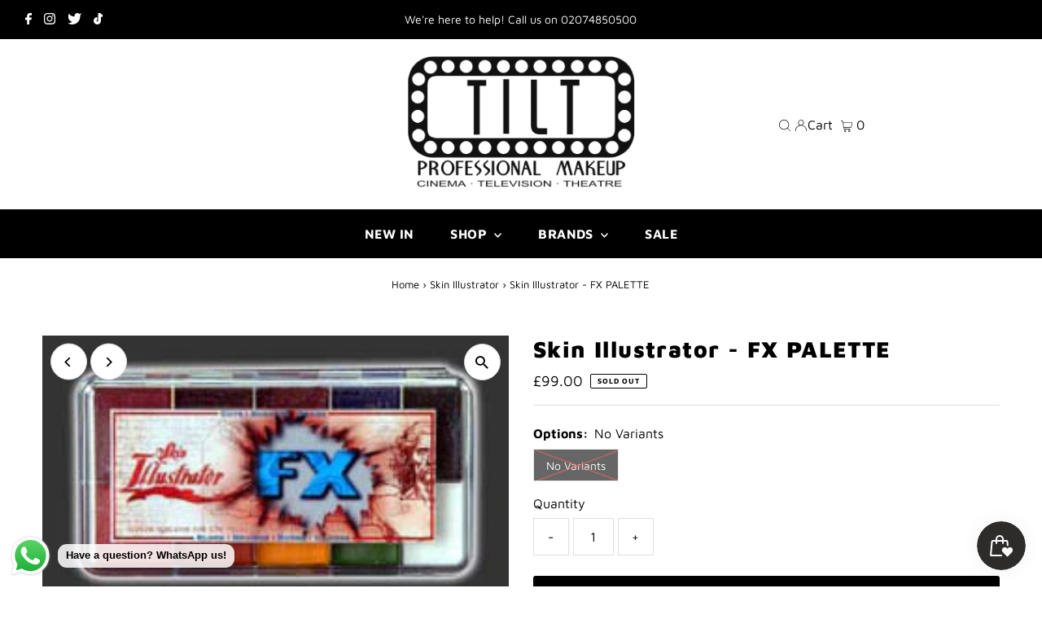

--- FILE ---
content_type: text/html; charset=utf-8
request_url: https://tiltmakeup.com/collections/skin-illustrator-1/products/skin-illustrator-fx-palette
body_size: 52746
content:
<!DOCTYPE html>
<html lang="en" class="no-js" lang="en">
<head>
  <meta charset="utf-8" />
  <meta name="viewport" content="width=device-width,initial-scale=1">

  <!-- Establish early connection to external domains -->
  <link rel="preconnect" href="https://cdn.shopify.com" crossorigin>
  <link rel="preconnect" href="https://fonts.shopify.com" crossorigin>
  <link rel="preconnect" href="https://monorail-edge.shopifysvc.com">
  <link rel="preconnect" href="//ajax.googleapis.com" crossorigin /><!-- Preload onDomain stylesheets and script libraries -->
  <link rel="preload" href="//tiltmakeup.com/cdn/shop/t/77/assets/stylesheet.css?v=115102071328887733041727472930" as="style">
  <link rel="preload" as="font" href="//tiltmakeup.com/cdn/fonts/maven_pro/mavenpro_n4.c68ed1d8b5c0af622b14d3bb80bf3ead8907ac11.woff2" type="font/woff2" crossorigin>
  <link rel="preload" as="font" href="//tiltmakeup.com/cdn/fonts/maven_pro/mavenpro_n7.1cf8ef6e1971df8c9c821bcb73da0b10e0c49a8b.woff2" type="font/woff2" crossorigin>
  <link rel="preload" as="font" href="//tiltmakeup.com/cdn/fonts/maven_pro/mavenpro_n9.6b9c0d9443b13ba7b9a4ce1e5c7754df732e484d.woff2" type="font/woff2" crossorigin>
  <link rel="preload" href="//tiltmakeup.com/cdn/shop/t/77/assets/eventemitter3.min.js?v=27939738353326123541727472930" as="script">
  <link rel="preload" href="//tiltmakeup.com/cdn/shop/t/77/assets/theme.js?v=41705284591769206461727472930" as="script">

  <link rel="shortcut icon" href="//tiltmakeup.com/cdn/shop/files/favicon_32x32.webp?v=1673286031" type="image/png" />
  <link rel="canonical" href="https://tiltmakeup.com/products/skin-illustrator-fx-palette" />

  <title>Skin Illustrator - FX PALETTE &ndash; TILT Professional Makeup </title>
  <meta name="description" content="Designed for just about any injury or illness imaginable, the Skin Illustrator FX palette can simulate 1st, 2nd &amp;amp; 3rd. degree burns, cuts, scrapes, scabs, and bruises. The FX Palette seamlessly integrates with the FLESH TONE Palette to create varying degrees of injuries and illnesses. The pigment content is much hi" />

  
 <script type="application/ld+json">
   {
     "@context": "https://schema.org",
     "@type": "Product",
     "id": "skin-illustrator-fx-palette",
     "url": "https:\/\/tiltmakeup.com\/products\/skin-illustrator-fx-palette",
     "image": "\/\/tiltmakeup.com\/cdn\/shop\/products\/fx_palette_closed_small2_1024x.jpg?v=1381839874",
     "name": "Skin Illustrator - FX PALETTE",
      "brand": {
        "@type": "Brand",
        "name": "PREMIERE"
      },
     "description": "Designed for just about any injury or illness imaginable, the Skin Illustrator FX palette can simulate 1st, 2nd \u0026amp; 3rd. degree burns, cuts, scrapes, scabs, and bruises. The FX Palette seamlessly integrates with the FLESH TONE Palette to create varying degrees of injuries and illnesses. The pigment content is much higher than any other palette available so the colours go farther and last longer. Tested on feature film productions by a team of award winning makeup artists, FX has already proven itself a valuable addition to anyone’s makeup kit.\n*You must use Skin Illustrator Activator,  Skin Illustrator Slow Activator,  or 99% alcohol to activate the colour pigment.  Do Not use  70% alcohol, MEK, acetone, water or any other solvent. \nRemoval is easy with Telesis Super Solv or Telesis Makeup Remover.\n*Due to the high pigment content and lack of unnecessary fillers in the Skin Illustrator colour system, cracks, bubbles and any shrunken appearance that may occur in some dried colour cells does not affect the quality or performance of the product in any way. ","sku": "SKI0005","offers": [
        
        {
           "@type": "Offer",
           "price": "99.00",
           "priceCurrency": "GBP",
           "availability": "http://schema.org/InStock",
           "priceValidUntil": "2030-01-01",
           "url": "\/products\/skin-illustrator-fx-palette"
         }
       
     ]}
 </script>


  
<meta property="og:image" content="http://tiltmakeup.com/cdn/shop/products/fx_palette_closed_small2.jpg?v=1381839874">
  <meta property="og:image:secure_url" content="https://tiltmakeup.com/cdn/shop/products/fx_palette_closed_small2.jpg?v=1381839874">
  <meta property="og:image:width" content="250">
  <meta property="og:image:height" content="149">
<meta property="og:site_name" content="TILT Professional Makeup ">



<meta name="twitter:card" content="summary">


<meta name="twitter:site" content="@">


<meta name="twitter:title" content="Skin Illustrator - FX PALETTE">
<meta name="twitter:description" content="Designed for just about any injury or illness imaginable, the Skin Illustrator FX palette can simulate 1st, 2nd &amp;amp; 3rd. degree burns, cuts, scrapes, scabs, and bruises. The FX Palette seamlessly in">
<meta name="twitter:image" content="https://tiltmakeup.com/cdn/shop/products/fx_palette_closed_small2_large.jpg?v=1381839874">
<meta name="twitter:image:width" content="480">
<meta name="twitter:image:height" content="480">


  <style data-shopify>
:root {
    --main-family: "Maven Pro";
    --main-weight: 400;
    --main-style: normal;
    --main-spacing: 0em;
    --nav-family: "Maven Pro";
    --nav-weight: 700;
    --nav-style: normal;
    --nav-spacing: 0.025em;
    --heading-family: "Maven Pro";
    --heading-weight: 900;
    --heading-style: normal;
    --heading-spacing: 0.050em;
    --font-size: 16px;
    --nav-size: 16px;
    --h1-size: 28px;
    --h2-size: 26px;
    --h3-size: 24px;
    --header-wrapper-background: #ffffff;
    --background: #ffffff;
    --header-link-color: #000000;
    --announcement-background: #000000;
    --announcement-text: #ffffff;
    --header-icons: #ffffff;
    --header-icons-hover: #ffffff;
    --mobile-header-icons: #000000;
    --text-color: #000000;
    --link-color: #000000;
    --sale-color: #cc0000;
    --dotted-color: #dfdfdf;
    --button-color: #000000;
    --button-hover: #454545;
    --button-text: #ffffff;
    --secondary-button-color: #8e8e8e;
    --secondary-button-hover: #454545;
    --secondary-button-text: #ffffff;
    --direction-color: #000000;
    --direction-background: #ffffff;
    --direction-hover: #dfdfdf;
    --footer-background: #000000;
    --footer-text: #ffffff;
    --footer-icons-color: #ffffff;
    --footer-input: #8e8e8e;
    --footer-input-text: #ffffff;
    --footer-button: #454545;
    --footer-button-text: #ffffff;
    --nav-color: #ffffff;
    --nav-hover-color: rgba(0,0,0,0);
    --nav-background-color: #000000;
    --nav-hover-link-color: #8e8e8e;
    --nav-border-color: #8e8e8e;
    --dropdown-background-color: #ffffff;
    --dropdown-link-color: #000000;
    --dropdown-link-hover-color: #454545;
    --dropdown-min-width: 220px;
    --free-shipping-bg: #dddddd;
    --free-shipping-text: #222222;
    --error-color: #c60808;
    --error-color-light: #fdd0d0;
    --swatch-height: 40px;
    --swatch-width: 44px;
    --tool-tip-width: -20;
    --icon-border-color: #e6e6e6;
    --select-arrow-bg: url(//tiltmakeup.com/cdn/shop/t/77/assets/select-arrow.png?v=112595941721225094991727472930);
    --keyboard-focus-color: #dfdfdf;
    --keyboard-focus-border-style: dashed;
    --keyboard-focus-border-weight: 1;
    --price-unit-price: #999999;
    --color-filter-size: 20px;
    --color-body-text: var(--text-color);
    --color-body: var(--background);
    --color-bg: var(--background);
    --section-margins: 40px;

    --star-active: rgb(0, 0, 0);
    --star-inactive: rgb(204, 204, 204);

    
      --button-corners: 3px;
    

    --section-background: #ffffff;
    --desktop-section-height: ;
    --mobile-section-height: ;

  }
  @media (max-width: 740px) {
    :root {
      --font-size: calc(16px - (16px * 0.15));
      --nav-size: calc(16px - (16px * 0.15));
      --h1-size: calc(28px - (28px * 0.15));
      --h2-size: calc(26px - (26px * 0.15));
      --h3-size: calc(24px - (24px * 0.15));
    }
  }
</style>


  <link rel="stylesheet" href="//tiltmakeup.com/cdn/shop/t/77/assets/stylesheet.css?v=115102071328887733041727472930" type="text/css">

  <style>
  @font-face {
  font-family: "Maven Pro";
  font-weight: 400;
  font-style: normal;
  font-display: swap;
  src: url("//tiltmakeup.com/cdn/fonts/maven_pro/mavenpro_n4.c68ed1d8b5c0af622b14d3bb80bf3ead8907ac11.woff2") format("woff2"),
       url("//tiltmakeup.com/cdn/fonts/maven_pro/mavenpro_n4.522bf9c765ae9601c2a4846d60057ced1efdcde2.woff") format("woff");
}

  @font-face {
  font-family: "Maven Pro";
  font-weight: 700;
  font-style: normal;
  font-display: swap;
  src: url("//tiltmakeup.com/cdn/fonts/maven_pro/mavenpro_n7.1cf8ef6e1971df8c9c821bcb73da0b10e0c49a8b.woff2") format("woff2"),
       url("//tiltmakeup.com/cdn/fonts/maven_pro/mavenpro_n7.1ecc5b9854a5f30ff1b42559ffcca41d24759633.woff") format("woff");
}

  @font-face {
  font-family: "Maven Pro";
  font-weight: 900;
  font-style: normal;
  font-display: swap;
  src: url("//tiltmakeup.com/cdn/fonts/maven_pro/mavenpro_n9.6b9c0d9443b13ba7b9a4ce1e5c7754df732e484d.woff2") format("woff2"),
       url("//tiltmakeup.com/cdn/fonts/maven_pro/mavenpro_n9.88683e89a9504e5078b90d26472ce630fa547e4b.woff") format("woff");
}

  @font-face {
  font-family: "Maven Pro";
  font-weight: 700;
  font-style: normal;
  font-display: swap;
  src: url("//tiltmakeup.com/cdn/fonts/maven_pro/mavenpro_n7.1cf8ef6e1971df8c9c821bcb73da0b10e0c49a8b.woff2") format("woff2"),
       url("//tiltmakeup.com/cdn/fonts/maven_pro/mavenpro_n7.1ecc5b9854a5f30ff1b42559ffcca41d24759633.woff") format("woff");
}

  
  
  </style>

  <script>window.performance && window.performance.mark && window.performance.mark('shopify.content_for_header.start');</script><meta name="google-site-verification" content="LClVVzTWUgtE5hYRYGqupzx-vGeeFugIkWJEQ3Gfz6g">
<meta name="facebook-domain-verification" content="n87ddwj89fi0ceaw9wvlwzstm705h2">
<meta name="facebook-domain-verification" content="ysppq4wg7f268p8idvwxw17ib4u5gi">
<meta id="shopify-digital-wallet" name="shopify-digital-wallet" content="/2758531/digital_wallets/dialog">
<meta name="shopify-checkout-api-token" content="079060343498bbe092057ff422191dd7">
<meta id="in-context-paypal-metadata" data-shop-id="2758531" data-venmo-supported="false" data-environment="production" data-locale="en_US" data-paypal-v4="true" data-currency="GBP">
<link rel="alternate" type="application/json+oembed" href="https://tiltmakeup.com/products/skin-illustrator-fx-palette.oembed">
<script async="async" src="/checkouts/internal/preloads.js?locale=en-GB"></script>
<script id="shopify-features" type="application/json">{"accessToken":"079060343498bbe092057ff422191dd7","betas":["rich-media-storefront-analytics"],"domain":"tiltmakeup.com","predictiveSearch":true,"shopId":2758531,"locale":"en"}</script>
<script>var Shopify = Shopify || {};
Shopify.shop = "lolarocco.myshopify.com";
Shopify.locale = "en";
Shopify.currency = {"active":"GBP","rate":"1.0"};
Shopify.country = "GB";
Shopify.theme = {"name":"ORIGINAL 27\/09\/2024","id":173239271803,"schema_name":"Testament","schema_version":"9.0.0","theme_store_id":623,"role":"main"};
Shopify.theme.handle = "null";
Shopify.theme.style = {"id":null,"handle":null};
Shopify.cdnHost = "tiltmakeup.com/cdn";
Shopify.routes = Shopify.routes || {};
Shopify.routes.root = "/";</script>
<script type="module">!function(o){(o.Shopify=o.Shopify||{}).modules=!0}(window);</script>
<script>!function(o){function n(){var o=[];function n(){o.push(Array.prototype.slice.apply(arguments))}return n.q=o,n}var t=o.Shopify=o.Shopify||{};t.loadFeatures=n(),t.autoloadFeatures=n()}(window);</script>
<script id="shop-js-analytics" type="application/json">{"pageType":"product"}</script>
<script defer="defer" async type="module" src="//tiltmakeup.com/cdn/shopifycloud/shop-js/modules/v2/client.init-shop-cart-sync_BT-GjEfc.en.esm.js"></script>
<script defer="defer" async type="module" src="//tiltmakeup.com/cdn/shopifycloud/shop-js/modules/v2/chunk.common_D58fp_Oc.esm.js"></script>
<script defer="defer" async type="module" src="//tiltmakeup.com/cdn/shopifycloud/shop-js/modules/v2/chunk.modal_xMitdFEc.esm.js"></script>
<script type="module">
  await import("//tiltmakeup.com/cdn/shopifycloud/shop-js/modules/v2/client.init-shop-cart-sync_BT-GjEfc.en.esm.js");
await import("//tiltmakeup.com/cdn/shopifycloud/shop-js/modules/v2/chunk.common_D58fp_Oc.esm.js");
await import("//tiltmakeup.com/cdn/shopifycloud/shop-js/modules/v2/chunk.modal_xMitdFEc.esm.js");

  window.Shopify.SignInWithShop?.initShopCartSync?.({"fedCMEnabled":true,"windoidEnabled":true});

</script>
<script>(function() {
  var isLoaded = false;
  function asyncLoad() {
    if (isLoaded) return;
    isLoaded = true;
    var urls = ["https:\/\/chimpstatic.com\/mcjs-connected\/js\/users\/2e62d9deb6d91aa01f781742c\/1cdc9151e87b0a98185835a7b.js?shop=lolarocco.myshopify.com","https:\/\/js.smile.io\/v1\/smile-shopify.js?shop=lolarocco.myshopify.com","https:\/\/static.2-b.io\/se\/2022\/09\/loader.61f6e8.js?shop=lolarocco.myshopify.com","\/\/backinstock.useamp.com\/widget\/13830_1767154042.js?category=bis\u0026v=6\u0026shop=lolarocco.myshopify.com"];
    for (var i = 0; i < urls.length; i++) {
      var s = document.createElement('script');
      s.type = 'text/javascript';
      s.async = true;
      s.src = urls[i];
      var x = document.getElementsByTagName('script')[0];
      x.parentNode.insertBefore(s, x);
    }
  };
  if(window.attachEvent) {
    window.attachEvent('onload', asyncLoad);
  } else {
    window.addEventListener('load', asyncLoad, false);
  }
})();</script>
<script id="__st">var __st={"a":2758531,"offset":0,"reqid":"48f4a310-faf3-4cb8-ba71-e375d88acecf-1769225410","pageurl":"tiltmakeup.com\/collections\/skin-illustrator-1\/products\/skin-illustrator-fx-palette","u":"16af83b690e0","p":"product","rtyp":"product","rid":164933335};</script>
<script>window.ShopifyPaypalV4VisibilityTracking = true;</script>
<script id="captcha-bootstrap">!function(){'use strict';const t='contact',e='account',n='new_comment',o=[[t,t],['blogs',n],['comments',n],[t,'customer']],c=[[e,'customer_login'],[e,'guest_login'],[e,'recover_customer_password'],[e,'create_customer']],r=t=>t.map((([t,e])=>`form[action*='/${t}']:not([data-nocaptcha='true']) input[name='form_type'][value='${e}']`)).join(','),a=t=>()=>t?[...document.querySelectorAll(t)].map((t=>t.form)):[];function s(){const t=[...o],e=r(t);return a(e)}const i='password',u='form_key',d=['recaptcha-v3-token','g-recaptcha-response','h-captcha-response',i],f=()=>{try{return window.sessionStorage}catch{return}},m='__shopify_v',_=t=>t.elements[u];function p(t,e,n=!1){try{const o=window.sessionStorage,c=JSON.parse(o.getItem(e)),{data:r}=function(t){const{data:e,action:n}=t;return t[m]||n?{data:e,action:n}:{data:t,action:n}}(c);for(const[e,n]of Object.entries(r))t.elements[e]&&(t.elements[e].value=n);n&&o.removeItem(e)}catch(o){console.error('form repopulation failed',{error:o})}}const l='form_type',E='cptcha';function T(t){t.dataset[E]=!0}const w=window,h=w.document,L='Shopify',v='ce_forms',y='captcha';let A=!1;((t,e)=>{const n=(g='f06e6c50-85a8-45c8-87d0-21a2b65856fe',I='https://cdn.shopify.com/shopifycloud/storefront-forms-hcaptcha/ce_storefront_forms_captcha_hcaptcha.v1.5.2.iife.js',D={infoText:'Protected by hCaptcha',privacyText:'Privacy',termsText:'Terms'},(t,e,n)=>{const o=w[L][v],c=o.bindForm;if(c)return c(t,g,e,D).then(n);var r;o.q.push([[t,g,e,D],n]),r=I,A||(h.body.append(Object.assign(h.createElement('script'),{id:'captcha-provider',async:!0,src:r})),A=!0)});var g,I,D;w[L]=w[L]||{},w[L][v]=w[L][v]||{},w[L][v].q=[],w[L][y]=w[L][y]||{},w[L][y].protect=function(t,e){n(t,void 0,e),T(t)},Object.freeze(w[L][y]),function(t,e,n,w,h,L){const[v,y,A,g]=function(t,e,n){const i=e?o:[],u=t?c:[],d=[...i,...u],f=r(d),m=r(i),_=r(d.filter((([t,e])=>n.includes(e))));return[a(f),a(m),a(_),s()]}(w,h,L),I=t=>{const e=t.target;return e instanceof HTMLFormElement?e:e&&e.form},D=t=>v().includes(t);t.addEventListener('submit',(t=>{const e=I(t);if(!e)return;const n=D(e)&&!e.dataset.hcaptchaBound&&!e.dataset.recaptchaBound,o=_(e),c=g().includes(e)&&(!o||!o.value);(n||c)&&t.preventDefault(),c&&!n&&(function(t){try{if(!f())return;!function(t){const e=f();if(!e)return;const n=_(t);if(!n)return;const o=n.value;o&&e.removeItem(o)}(t);const e=Array.from(Array(32),(()=>Math.random().toString(36)[2])).join('');!function(t,e){_(t)||t.append(Object.assign(document.createElement('input'),{type:'hidden',name:u})),t.elements[u].value=e}(t,e),function(t,e){const n=f();if(!n)return;const o=[...t.querySelectorAll(`input[type='${i}']`)].map((({name:t})=>t)),c=[...d,...o],r={};for(const[a,s]of new FormData(t).entries())c.includes(a)||(r[a]=s);n.setItem(e,JSON.stringify({[m]:1,action:t.action,data:r}))}(t,e)}catch(e){console.error('failed to persist form',e)}}(e),e.submit())}));const S=(t,e)=>{t&&!t.dataset[E]&&(n(t,e.some((e=>e===t))),T(t))};for(const o of['focusin','change'])t.addEventListener(o,(t=>{const e=I(t);D(e)&&S(e,y())}));const B=e.get('form_key'),M=e.get(l),P=B&&M;t.addEventListener('DOMContentLoaded',(()=>{const t=y();if(P)for(const e of t)e.elements[l].value===M&&p(e,B);[...new Set([...A(),...v().filter((t=>'true'===t.dataset.shopifyCaptcha))])].forEach((e=>S(e,t)))}))}(h,new URLSearchParams(w.location.search),n,t,e,['guest_login'])})(!0,!0)}();</script>
<script integrity="sha256-4kQ18oKyAcykRKYeNunJcIwy7WH5gtpwJnB7kiuLZ1E=" data-source-attribution="shopify.loadfeatures" defer="defer" src="//tiltmakeup.com/cdn/shopifycloud/storefront/assets/storefront/load_feature-a0a9edcb.js" crossorigin="anonymous"></script>
<script data-source-attribution="shopify.dynamic_checkout.dynamic.init">var Shopify=Shopify||{};Shopify.PaymentButton=Shopify.PaymentButton||{isStorefrontPortableWallets:!0,init:function(){window.Shopify.PaymentButton.init=function(){};var t=document.createElement("script");t.src="https://tiltmakeup.com/cdn/shopifycloud/portable-wallets/latest/portable-wallets.en.js",t.type="module",document.head.appendChild(t)}};
</script>
<script data-source-attribution="shopify.dynamic_checkout.buyer_consent">
  function portableWalletsHideBuyerConsent(e){var t=document.getElementById("shopify-buyer-consent"),n=document.getElementById("shopify-subscription-policy-button");t&&n&&(t.classList.add("hidden"),t.setAttribute("aria-hidden","true"),n.removeEventListener("click",e))}function portableWalletsShowBuyerConsent(e){var t=document.getElementById("shopify-buyer-consent"),n=document.getElementById("shopify-subscription-policy-button");t&&n&&(t.classList.remove("hidden"),t.removeAttribute("aria-hidden"),n.addEventListener("click",e))}window.Shopify?.PaymentButton&&(window.Shopify.PaymentButton.hideBuyerConsent=portableWalletsHideBuyerConsent,window.Shopify.PaymentButton.showBuyerConsent=portableWalletsShowBuyerConsent);
</script>
<script data-source-attribution="shopify.dynamic_checkout.cart.bootstrap">document.addEventListener("DOMContentLoaded",(function(){function t(){return document.querySelector("shopify-accelerated-checkout-cart, shopify-accelerated-checkout")}if(t())Shopify.PaymentButton.init();else{new MutationObserver((function(e,n){t()&&(Shopify.PaymentButton.init(),n.disconnect())})).observe(document.body,{childList:!0,subtree:!0})}}));
</script>
<link id="shopify-accelerated-checkout-styles" rel="stylesheet" media="screen" href="https://tiltmakeup.com/cdn/shopifycloud/portable-wallets/latest/accelerated-checkout-backwards-compat.css" crossorigin="anonymous">
<style id="shopify-accelerated-checkout-cart">
        #shopify-buyer-consent {
  margin-top: 1em;
  display: inline-block;
  width: 100%;
}

#shopify-buyer-consent.hidden {
  display: none;
}

#shopify-subscription-policy-button {
  background: none;
  border: none;
  padding: 0;
  text-decoration: underline;
  font-size: inherit;
  cursor: pointer;
}

#shopify-subscription-policy-button::before {
  box-shadow: none;
}

      </style>

<script>window.performance && window.performance.mark && window.performance.mark('shopify.content_for_header.end');</script>

<!-- BEGIN app block: shopify://apps/o-request-a-quote/blocks/omgrfq_script/5f4ac0e6-8a57-4f3d-853e-0194eab86273 --><script
  id="omgrfq-script"
  type='text/javascript'
  data-type="custom">
    if ((typeof window.jQuery === 'undefined')) {<!-- BEGIN app snippet: omg-jquery -->
    (function(){"use strict";var C=document,D=window,st=C.documentElement,L=C.createElement.bind(C),ft=L("div"),q=L("table"),Mt=L("tbody"),ot=L("tr"),H=Array.isArray,S=Array.prototype,Dt=S.concat,U=S.filter,at=S.indexOf,ct=S.map,Bt=S.push,ht=S.slice,z=S.some,_t=S.splice,Pt=/^#(?:[\w-]|\\.|[^\x00-\xa0])*$/,Ht=/^\.(?:[\w-]|\\.|[^\x00-\xa0])*$/,$t=/<.+>/,jt=/^\w+$/;function J(t,n){var r=It(n);return!t||!r&&!A(n)&&!c(n)?[]:!r&&Ht.test(t)?n.getElementsByClassName(t.slice(1).replace(/\\/g,"")):!r&&jt.test(t)?n.getElementsByTagName(t):n.querySelectorAll(t)}var dt=function(){function t(n,r){if(n){if(Y(n))return n;var i=n;if(g(n)){var e=r||C;if(i=Pt.test(n)&&A(e)?e.getElementById(n.slice(1).replace(/\\/g,"")):$t.test(n)?yt(n):Y(e)?e.find(n):g(e)?o(e).find(n):J(n,e),!i)return}else if(O(n))return this.ready(n);(i.nodeType||i===D)&&(i=[i]),this.length=i.length;for(var s=0,f=this.length;s<f;s++)this[s]=i[s]}}return t.prototype.init=function(n,r){return new t(n,r)},t}(),u=dt.prototype,o=u.init;o.fn=o.prototype=u,u.length=0,u.splice=_t,typeof Symbol=="function"&&(u[Symbol.iterator]=S[Symbol.iterator]);function Y(t){return t instanceof dt}function B(t){return!!t&&t===t.window}function A(t){return!!t&&t.nodeType===9}function It(t){return!!t&&t.nodeType===11}function c(t){return!!t&&t.nodeType===1}function Ft(t){return!!t&&t.nodeType===3}function Wt(t){return typeof t=="boolean"}function O(t){return typeof t=="function"}function g(t){return typeof t=="string"}function v(t){return t===void 0}function P(t){return t===null}function lt(t){return!isNaN(parseFloat(t))&&isFinite(t)}function G(t){if(typeof t!="object"||t===null)return!1;var n=Object.getPrototypeOf(t);return n===null||n===Object.prototype}o.isWindow=B,o.isFunction=O,o.isArray=H,o.isNumeric=lt,o.isPlainObject=G;function d(t,n,r){if(r){for(var i=t.length;i--;)if(n.call(t[i],i,t[i])===!1)return t}else if(G(t))for(var e=Object.keys(t),i=0,s=e.length;i<s;i++){var f=e[i];if(n.call(t[f],f,t[f])===!1)return t}else for(var i=0,s=t.length;i<s;i++)if(n.call(t[i],i,t[i])===!1)return t;return t}o.each=d,u.each=function(t){return d(this,t)},u.empty=function(){return this.each(function(t,n){for(;n.firstChild;)n.removeChild(n.firstChild)})};var qt=/\S+/g;function j(t){return g(t)?t.match(qt)||[]:[]}u.toggleClass=function(t,n){var r=j(t),i=!v(n);return this.each(function(e,s){c(s)&&d(r,function(f,a){i?n?s.classList.add(a):s.classList.remove(a):s.classList.toggle(a)})})},u.addClass=function(t){return this.toggleClass(t,!0)},u.removeAttr=function(t){var n=j(t);return this.each(function(r,i){c(i)&&d(n,function(e,s){i.removeAttribute(s)})})};function Ut(t,n){if(t){if(g(t)){if(arguments.length<2){if(!this[0]||!c(this[0]))return;var r=this[0].getAttribute(t);return P(r)?void 0:r}return v(n)?this:P(n)?this.removeAttr(t):this.each(function(e,s){c(s)&&s.setAttribute(t,n)})}for(var i in t)this.attr(i,t[i]);return this}}u.attr=Ut,u.removeClass=function(t){return arguments.length?this.toggleClass(t,!1):this.attr("class","")},u.hasClass=function(t){return!!t&&z.call(this,function(n){return c(n)&&n.classList.contains(t)})},u.get=function(t){return v(t)?ht.call(this):(t=Number(t),this[t<0?t+this.length:t])},u.eq=function(t){return o(this.get(t))},u.first=function(){return this.eq(0)},u.last=function(){return this.eq(-1)};function zt(t){return v(t)?this.get().map(function(n){return c(n)||Ft(n)?n.textContent:""}).join(""):this.each(function(n,r){c(r)&&(r.textContent=t)})}u.text=zt;function T(t,n,r){if(c(t)){var i=D.getComputedStyle(t,null);return r?i.getPropertyValue(n)||void 0:i[n]||t.style[n]}}function E(t,n){return parseInt(T(t,n),10)||0}function gt(t,n){return E(t,"border".concat(n?"Left":"Top","Width"))+E(t,"padding".concat(n?"Left":"Top"))+E(t,"padding".concat(n?"Right":"Bottom"))+E(t,"border".concat(n?"Right":"Bottom","Width"))}var X={};function Jt(t){if(X[t])return X[t];var n=L(t);C.body.insertBefore(n,null);var r=T(n,"display");return C.body.removeChild(n),X[t]=r!=="none"?r:"block"}function vt(t){return T(t,"display")==="none"}function pt(t,n){var r=t&&(t.matches||t.webkitMatchesSelector||t.msMatchesSelector);return!!r&&!!n&&r.call(t,n)}function I(t){return g(t)?function(n,r){return pt(r,t)}:O(t)?t:Y(t)?function(n,r){return t.is(r)}:t?function(n,r){return r===t}:function(){return!1}}u.filter=function(t){var n=I(t);return o(U.call(this,function(r,i){return n.call(r,i,r)}))};function x(t,n){return n?t.filter(n):t}u.detach=function(t){return x(this,t).each(function(n,r){r.parentNode&&r.parentNode.removeChild(r)}),this};var Yt=/^\s*<(\w+)[^>]*>/,Gt=/^<(\w+)\s*\/?>(?:<\/\1>)?$/,mt={"*":ft,tr:Mt,td:ot,th:ot,thead:q,tbody:q,tfoot:q};function yt(t){if(!g(t))return[];if(Gt.test(t))return[L(RegExp.$1)];var n=Yt.test(t)&&RegExp.$1,r=mt[n]||mt["*"];return r.innerHTML=t,o(r.childNodes).detach().get()}o.parseHTML=yt,u.has=function(t){var n=g(t)?function(r,i){return J(t,i).length}:function(r,i){return i.contains(t)};return this.filter(n)},u.not=function(t){var n=I(t);return this.filter(function(r,i){return(!g(t)||c(i))&&!n.call(i,r,i)})};function R(t,n,r,i){for(var e=[],s=O(n),f=i&&I(i),a=0,y=t.length;a<y;a++)if(s){var h=n(t[a]);h.length&&Bt.apply(e,h)}else for(var p=t[a][n];p!=null&&!(i&&f(-1,p));)e.push(p),p=r?p[n]:null;return e}function bt(t){return t.multiple&&t.options?R(U.call(t.options,function(n){return n.selected&&!n.disabled&&!n.parentNode.disabled}),"value"):t.value||""}function Xt(t){return arguments.length?this.each(function(n,r){var i=r.multiple&&r.options;if(i||Ot.test(r.type)){var e=H(t)?ct.call(t,String):P(t)?[]:[String(t)];i?d(r.options,function(s,f){f.selected=e.indexOf(f.value)>=0},!0):r.checked=e.indexOf(r.value)>=0}else r.value=v(t)||P(t)?"":t}):this[0]&&bt(this[0])}u.val=Xt,u.is=function(t){var n=I(t);return z.call(this,function(r,i){return n.call(r,i,r)})},o.guid=1;function w(t){return t.length>1?U.call(t,function(n,r,i){return at.call(i,n)===r}):t}o.unique=w,u.add=function(t,n){return o(w(this.get().concat(o(t,n).get())))},u.children=function(t){return x(o(w(R(this,function(n){return n.children}))),t)},u.parent=function(t){return x(o(w(R(this,"parentNode"))),t)},u.index=function(t){var n=t?o(t)[0]:this[0],r=t?this:o(n).parent().children();return at.call(r,n)},u.closest=function(t){var n=this.filter(t);if(n.length)return n;var r=this.parent();return r.length?r.closest(t):n},u.siblings=function(t){return x(o(w(R(this,function(n){return o(n).parent().children().not(n)}))),t)},u.find=function(t){return o(w(R(this,function(n){return J(t,n)})))};var Kt=/^\s*<!(?:\[CDATA\[|--)|(?:\]\]|--)>\s*$/g,Qt=/^$|^module$|\/(java|ecma)script/i,Vt=["type","src","nonce","noModule"];function Zt(t,n){var r=o(t);r.filter("script").add(r.find("script")).each(function(i,e){if(Qt.test(e.type)&&st.contains(e)){var s=L("script");s.text=e.textContent.replace(Kt,""),d(Vt,function(f,a){e[a]&&(s[a]=e[a])}),n.head.insertBefore(s,null),n.head.removeChild(s)}})}function kt(t,n,r,i,e){i?t.insertBefore(n,r?t.firstChild:null):t.nodeName==="HTML"?t.parentNode.replaceChild(n,t):t.parentNode.insertBefore(n,r?t:t.nextSibling),e&&Zt(n,t.ownerDocument)}function N(t,n,r,i,e,s,f,a){return d(t,function(y,h){d(o(h),function(p,M){d(o(n),function(b,W){var rt=r?M:W,it=r?W:M,m=r?p:b;kt(rt,m?it.cloneNode(!0):it,i,e,!m)},a)},f)},s),n}u.after=function(){return N(arguments,this,!1,!1,!1,!0,!0)},u.append=function(){return N(arguments,this,!1,!1,!0)};function tn(t){if(!arguments.length)return this[0]&&this[0].innerHTML;if(v(t))return this;var n=/<script[\s>]/.test(t);return this.each(function(r,i){c(i)&&(n?o(i).empty().append(t):i.innerHTML=t)})}u.html=tn,u.appendTo=function(t){return N(arguments,this,!0,!1,!0)},u.wrapInner=function(t){return this.each(function(n,r){var i=o(r),e=i.contents();e.length?e.wrapAll(t):i.append(t)})},u.before=function(){return N(arguments,this,!1,!0)},u.wrapAll=function(t){for(var n=o(t),r=n[0];r.children.length;)r=r.firstElementChild;return this.first().before(n),this.appendTo(r)},u.wrap=function(t){return this.each(function(n,r){var i=o(t)[0];o(r).wrapAll(n?i.cloneNode(!0):i)})},u.insertAfter=function(t){return N(arguments,this,!0,!1,!1,!1,!1,!0)},u.insertBefore=function(t){return N(arguments,this,!0,!0)},u.prepend=function(){return N(arguments,this,!1,!0,!0,!0,!0)},u.prependTo=function(t){return N(arguments,this,!0,!0,!0,!1,!1,!0)},u.contents=function(){return o(w(R(this,function(t){return t.tagName==="IFRAME"?[t.contentDocument]:t.tagName==="TEMPLATE"?t.content.childNodes:t.childNodes})))},u.next=function(t,n,r){return x(o(w(R(this,"nextElementSibling",n,r))),t)},u.nextAll=function(t){return this.next(t,!0)},u.nextUntil=function(t,n){return this.next(n,!0,t)},u.parents=function(t,n){return x(o(w(R(this,"parentElement",!0,n))),t)},u.parentsUntil=function(t,n){return this.parents(n,t)},u.prev=function(t,n,r){return x(o(w(R(this,"previousElementSibling",n,r))),t)},u.prevAll=function(t){return this.prev(t,!0)},u.prevUntil=function(t,n){return this.prev(n,!0,t)},u.map=function(t){return o(Dt.apply([],ct.call(this,function(n,r){return t.call(n,r,n)})))},u.clone=function(){return this.map(function(t,n){return n.cloneNode(!0)})},u.offsetParent=function(){return this.map(function(t,n){for(var r=n.offsetParent;r&&T(r,"position")==="static";)r=r.offsetParent;return r||st})},u.slice=function(t,n){return o(ht.call(this,t,n))};var nn=/-([a-z])/g;function K(t){return t.replace(nn,function(n,r){return r.toUpperCase()})}u.ready=function(t){var n=function(){return setTimeout(t,0,o)};return C.readyState!=="loading"?n():C.addEventListener("DOMContentLoaded",n),this},u.unwrap=function(){return this.parent().each(function(t,n){if(n.tagName!=="BODY"){var r=o(n);r.replaceWith(r.children())}}),this},u.offset=function(){var t=this[0];if(t){var n=t.getBoundingClientRect();return{top:n.top+D.pageYOffset,left:n.left+D.pageXOffset}}},u.position=function(){var t=this[0];if(t){var n=T(t,"position")==="fixed",r=n?t.getBoundingClientRect():this.offset();if(!n){for(var i=t.ownerDocument,e=t.offsetParent||i.documentElement;(e===i.body||e===i.documentElement)&&T(e,"position")==="static";)e=e.parentNode;if(e!==t&&c(e)){var s=o(e).offset();r.top-=s.top+E(e,"borderTopWidth"),r.left-=s.left+E(e,"borderLeftWidth")}}return{top:r.top-E(t,"marginTop"),left:r.left-E(t,"marginLeft")}}};var Et={class:"className",contenteditable:"contentEditable",for:"htmlFor",readonly:"readOnly",maxlength:"maxLength",tabindex:"tabIndex",colspan:"colSpan",rowspan:"rowSpan",usemap:"useMap"};u.prop=function(t,n){if(t){if(g(t))return t=Et[t]||t,arguments.length<2?this[0]&&this[0][t]:this.each(function(i,e){e[t]=n});for(var r in t)this.prop(r,t[r]);return this}},u.removeProp=function(t){return this.each(function(n,r){delete r[Et[t]||t]})};var rn=/^--/;function Q(t){return rn.test(t)}var V={},en=ft.style,un=["webkit","moz","ms"];function sn(t,n){if(n===void 0&&(n=Q(t)),n)return t;if(!V[t]){var r=K(t),i="".concat(r[0].toUpperCase()).concat(r.slice(1)),e="".concat(r," ").concat(un.join("".concat(i," "))).concat(i).split(" ");d(e,function(s,f){if(f in en)return V[t]=f,!1})}return V[t]}var fn={animationIterationCount:!0,columnCount:!0,flexGrow:!0,flexShrink:!0,fontWeight:!0,gridArea:!0,gridColumn:!0,gridColumnEnd:!0,gridColumnStart:!0,gridRow:!0,gridRowEnd:!0,gridRowStart:!0,lineHeight:!0,opacity:!0,order:!0,orphans:!0,widows:!0,zIndex:!0};function wt(t,n,r){return r===void 0&&(r=Q(t)),!r&&!fn[t]&&lt(n)?"".concat(n,"px"):n}function on(t,n){if(g(t)){var r=Q(t);return t=sn(t,r),arguments.length<2?this[0]&&T(this[0],t,r):t?(n=wt(t,n,r),this.each(function(e,s){c(s)&&(r?s.style.setProperty(t,n):s.style[t]=n)})):this}for(var i in t)this.css(i,t[i]);return this}u.css=on;function Ct(t,n){try{return t(n)}catch{return n}}var an=/^\s+|\s+$/;function St(t,n){var r=t.dataset[n]||t.dataset[K(n)];return an.test(r)?r:Ct(JSON.parse,r)}function cn(t,n,r){r=Ct(JSON.stringify,r),t.dataset[K(n)]=r}function hn(t,n){if(!t){if(!this[0])return;var r={};for(var i in this[0].dataset)r[i]=St(this[0],i);return r}if(g(t))return arguments.length<2?this[0]&&St(this[0],t):v(n)?this:this.each(function(e,s){cn(s,t,n)});for(var i in t)this.data(i,t[i]);return this}u.data=hn;function Tt(t,n){var r=t.documentElement;return Math.max(t.body["scroll".concat(n)],r["scroll".concat(n)],t.body["offset".concat(n)],r["offset".concat(n)],r["client".concat(n)])}d([!0,!1],function(t,n){d(["Width","Height"],function(r,i){var e="".concat(n?"outer":"inner").concat(i);u[e]=function(s){if(this[0])return B(this[0])?n?this[0]["inner".concat(i)]:this[0].document.documentElement["client".concat(i)]:A(this[0])?Tt(this[0],i):this[0]["".concat(n?"offset":"client").concat(i)]+(s&&n?E(this[0],"margin".concat(r?"Top":"Left"))+E(this[0],"margin".concat(r?"Bottom":"Right")):0)}})}),d(["Width","Height"],function(t,n){var r=n.toLowerCase();u[r]=function(i){if(!this[0])return v(i)?void 0:this;if(!arguments.length)return B(this[0])?this[0].document.documentElement["client".concat(n)]:A(this[0])?Tt(this[0],n):this[0].getBoundingClientRect()[r]-gt(this[0],!t);var e=parseInt(i,10);return this.each(function(s,f){if(c(f)){var a=T(f,"boxSizing");f.style[r]=wt(r,e+(a==="border-box"?gt(f,!t):0))}})}});var Rt="___cd";u.toggle=function(t){return this.each(function(n,r){if(c(r)){var i=vt(r),e=v(t)?i:t;e?(r.style.display=r[Rt]||"",vt(r)&&(r.style.display=Jt(r.tagName))):i||(r[Rt]=T(r,"display"),r.style.display="none")}})},u.hide=function(){return this.toggle(!1)},u.show=function(){return this.toggle(!0)};var xt="___ce",Z=".",k={focus:"focusin",blur:"focusout"},Nt={mouseenter:"mouseover",mouseleave:"mouseout"},dn=/^(mouse|pointer|contextmenu|drag|drop|click|dblclick)/i;function tt(t){return Nt[t]||k[t]||t}function nt(t){var n=t.split(Z);return[n[0],n.slice(1).sort()]}u.trigger=function(t,n){if(g(t)){var r=nt(t),i=r[0],e=r[1],s=tt(i);if(!s)return this;var f=dn.test(s)?"MouseEvents":"HTMLEvents";t=C.createEvent(f),t.initEvent(s,!0,!0),t.namespace=e.join(Z),t.___ot=i}t.___td=n;var a=t.___ot in k;return this.each(function(y,h){a&&O(h[t.___ot])&&(h["___i".concat(t.type)]=!0,h[t.___ot](),h["___i".concat(t.type)]=!1),h.dispatchEvent(t)})};function Lt(t){return t[xt]=t[xt]||{}}function ln(t,n,r,i,e){var s=Lt(t);s[n]=s[n]||[],s[n].push([r,i,e]),t.addEventListener(n,e)}function At(t,n){return!n||!z.call(n,function(r){return t.indexOf(r)<0})}function F(t,n,r,i,e){var s=Lt(t);if(n)s[n]&&(s[n]=s[n].filter(function(f){var a=f[0],y=f[1],h=f[2];if(e&&h.guid!==e.guid||!At(a,r)||i&&i!==y)return!0;t.removeEventListener(n,h)}));else for(n in s)F(t,n,r,i,e)}u.off=function(t,n,r){var i=this;if(v(t))this.each(function(s,f){!c(f)&&!A(f)&&!B(f)||F(f)});else if(g(t))O(n)&&(r=n,n=""),d(j(t),function(s,f){var a=nt(f),y=a[0],h=a[1],p=tt(y);i.each(function(M,b){!c(b)&&!A(b)&&!B(b)||F(b,p,h,n,r)})});else for(var e in t)this.off(e,t[e]);return this},u.remove=function(t){return x(this,t).detach().off(),this},u.replaceWith=function(t){return this.before(t).remove()},u.replaceAll=function(t){return o(t).replaceWith(this),this};function gn(t,n,r,i,e){var s=this;if(!g(t)){for(var f in t)this.on(f,n,r,t[f],e);return this}return g(n)||(v(n)||P(n)?n="":v(r)?(r=n,n=""):(i=r,r=n,n="")),O(i)||(i=r,r=void 0),i?(d(j(t),function(a,y){var h=nt(y),p=h[0],M=h[1],b=tt(p),W=p in Nt,rt=p in k;b&&s.each(function(it,m){if(!(!c(m)&&!A(m)&&!B(m))){var et=function(l){if(l.target["___i".concat(l.type)])return l.stopImmediatePropagation();if(!(l.namespace&&!At(M,l.namespace.split(Z)))&&!(!n&&(rt&&(l.target!==m||l.___ot===b)||W&&l.relatedTarget&&m.contains(l.relatedTarget)))){var ut=m;if(n){for(var _=l.target;!pt(_,n);)if(_===m||(_=_.parentNode,!_))return;ut=_}Object.defineProperty(l,"currentTarget",{configurable:!0,get:function(){return ut}}),Object.defineProperty(l,"delegateTarget",{configurable:!0,get:function(){return m}}),Object.defineProperty(l,"data",{configurable:!0,get:function(){return r}});var bn=i.call(ut,l,l.___td);e&&F(m,b,M,n,et),bn===!1&&(l.preventDefault(),l.stopPropagation())}};et.guid=i.guid=i.guid||o.guid++,ln(m,b,M,n,et)}})}),this):this}u.on=gn;function vn(t,n,r,i){return this.on(t,n,r,i,!0)}u.one=vn;var pn=/\r?\n/g;function mn(t,n){return"&".concat(encodeURIComponent(t),"=").concat(encodeURIComponent(n.replace(pn,`\r
    `)))}var yn=/file|reset|submit|button|image/i,Ot=/radio|checkbox/i;u.serialize=function(){var t="";return this.each(function(n,r){d(r.elements||[r],function(i,e){if(!(e.disabled||!e.name||e.tagName==="FIELDSET"||yn.test(e.type)||Ot.test(e.type)&&!e.checked)){var s=bt(e);if(!v(s)){var f=H(s)?s:[s];d(f,function(a,y){t+=mn(e.name,y)})}}})}),t.slice(1)},typeof exports<"u"?module.exports=o:D.cash=o})();
<!-- END app snippet -->// app
        window.OMGJquery = window.cash
    } else {
        window.OMGJquery = window.jQuery
    }

    var OMGRFQConfigs = {};
    var omgrfq_productCollection = [];
    var OMGRFQ_localization = {
        language: {
            iso_code: "en",
            name: "English",
        }
    };
    window.OMGIsUsingMigrate = true;
    var countAppendPrice = 0
    let OMGRFQB2bSettings = {}<!-- BEGIN app snippet: omgrfq_classDefinePosition -->
function getElementsCollectionsPage() {
    const selectors = [
        ".grid__item--collection-template",
        ".grid--uniform .grid__item > .grid-product__content",
        ".card-list .card-list__column .card",
        ".grid-uniform .grid__item",
        ".grid-uniform .grid-item",
        ".collage-grid__row .grid-product",
        ".product-card .product-card__content",
        ".card-wrapper .card > .card__content",
        ".card-wrapper > .card-information",
        ".product__grid-item .product-wrap",
        ".productgrid--items .productgrid--item",
        ".product-block > .product-block__inner",
        ".list-item.product-list-item",
        ".product-block .block-inner",
        ".product-list--collection .product-item",
        "#main-collection-product-grid [class^='#column']",
        ".collection-grid .grid-product",
        '.grid--uniform .grid__item',
        '.main-content .grid .grid__item.four-fifths',
        '.ecom-collection__product-item',
        '.modal-content > .product--outer',
    ]

    return selectors.join(',')
}

function OMGQuotesPriceClass() {
    const selectors = [
        'product-price .price',
        'product-price',
        '#productPrice-product-template',
        '.modal_price',
        '.product-form--price-wrapper',
        '.product-single__price',
        '.product_single_price',
        '.product-single__price-product-template',
        '.product-pricing',
        '.product__price-container',
        '.product--price',
        '.product-price',
        '.product-prices',
        '.product__price',
        '.price-box',
        '.price-container',
        '.price-list',
        '.product-detail .price-area',
        '.price_outer',
        '#product-price',
        '.price_range',
        '.detail-price',
        '.product-single__form-price',
        '.data-price-wrapper',
        ".priceProduct",
        "#ProductPrice",
        ".product-single__meta-list",
        ".product-single__prices",
        ".ProductMeta__PriceList",
        ".tt-price",
        '.single_product__price',
        '.pricearea',
        '.product-item-caption-price',
        '.product--price-wrapper',
        '.product-card__price',
        '.product-card__availability',
        '.productitem--price',
        '.boost-pfs-filter-product-item-price',
        '.price_wrapper',
        '.product-list-item-price',
        '.grid-product__price',
        '.product_price',
        '.grid-product__price-wrap',
        '.product-item__price',
        '.price-product',
        '.product-price__price',
        '.product-item__price-wrapper',
        '.product__prices',
        '.product-item--price',
        '.grid-link__meta',
        '.list-meta',
        '.ProductItem .ProductItem__PriceList',
        '.product-item__price-list',
        '.product-thumb-caption-price',
        '.product-card__price-wrapper',
        '.card__price',
        '.card__availability',
        "#main-collection-product-grid [class^='#product-card-price']",
        '.grid__item span[itemprop="price"]',
        '.f\\:product-single__block-product-price',
        '.ecom-product-single__price',
        '.ecom-collection__product-prices',
        '.productitem--price',
        '.modal_price',
        '.variant-item__quantity .quantity.cart-quantity',
        '.variant-item__price .price',
        '.variant-item__totals .price',
        '.totals__product-total',
        '.product-form-installment',
        '.product-pricing',
        '.t4s-product-price',
        '.prices',
        '.price',
    ];

    return selectors.join(",");
}

function OMGQuotesTitleClass() {
    const selectors = [
        '.product-single__title',
        '.product-title',
        '.product-single h2',
        '.product-name',
        '.product__heading',
        '.product-header',
        '.detail-info h1',
        '#product-description h1',
        '.product__title',
        '.product-meta__title',
        '#productInfo-product h1',
        '.product-detail .title',
        '.section_title',
        '.product-info-inner h1.page-heading',
        '.product_title',
        '.product_name',
        '.ProductMeta__Title',
        '.tt-title',
        '.single_product__title',
        '.product-item-caption-title',
        '.section__title',
        '.f\\:product-single__block-product-title',
        '.ecom-product__heading',
        '.product-item__title',
        '.product-details_title',
        '.item-title',
        '.view-product-title+div h1',
        '.product-information h1',
        '.shopify-product-form',
    ];

    return selectors.join(',');
}

function OMGQuotesDescriptionClass() {
    const selectors = [
        'rte-formatter',
        '.product-single__description',
        '.short-description',
        '.product-description',
        '.description',
        '.short-des',
        '.product-details__description',
        '.product-desc',
        '#product-description .rte',
        '.product__description',
        '.product_description',
        '.product-block-list__item--description',
        '.tabs__product-page',
        '.pr_short_des',
        '.product-single__desc',
        '.product-tabs',
        '.site-box-content .rte',
        '.product-simple-tab',
        '.product_section .description',
        '.ProductMeta__Description',
        '.tt-collapse-block',
        '.product-single .detail-bottom',
        '.short-description-detail',
        '.dt-sc-tabs-container',
        '.product-thumbnail__price',
        '.collapsibles-wrapper',
        '.product-description-tabs',
        '.product-single__content-text',
        '.product-tabs',
        '.f\\:product-single__block-product-description',
        '.ecom-product-single__description',
        '.product__description-container',
        '.product-details .accordion',
        '#main-product details',
    ];

    return selectors.join(',');
}

function OMGQuotesCollectionCartClass() {
    const selectors = [
        '.btn.product-btn',
        '.product-item .action form',
        '.btn.add-to-cart-btn',
        '.boost-pfs-addtocart-wrapper',
        '.productitem--action',
        '.btn-cart',
        '.product-form .product-add',
        '.button--add-to-cart',
        '.product-item__action-button',
        '.blog-read-more',
        '.tt-btn-addtocart',
        '.pr_atc_',
        '.product-add-cart',
        '.productgrid--items .productgrid--item button.productitem--action-atc',
        '.add_to_cart_button',
        '.product-item__action-list',
        '.quick-add__submit',
        '.ecom-product-single__add-to-cart',
        '.ecom-collection__product-simple-add-to-cart',
        '.product-form--atc-button',
        '.quick-add__button',
        'button.product-form__submit',
    ];

    return selectors.join(',');
}
<!-- END app snippet -->

    
    
    
    OMGRFQConfigs = {"store":"lolarocco.myshopify.com","app_url":"https:\/\/apps.quotesnap.net","app_url_old":"","settings":{"general_settings":{"email_vat":0,"added_code":1,"calendar_lang":"en","redirect_link":"","vat_form_text":"Vat","calendar_theme":"material_blue","customize_data":{"isDefault":false,"button_view_history_quotes":{"color":"rgba(255, 255, 255, 1)","bg_color":"rgba(32, 34, 35, 1)","font_size":"Default","text_bold":false,"text_align":"center","text_italic":false,"text_underline":false,"stroke_enable":0,"stroke_size":"Default","stroke_color":"rgba(0, 0, 0, 0)","shadow_enable":0,"hover_enable":0,"hover_font_size":"Default","hover_font_color":"rgba(255, 255, 255, 1)","hover_border_radius":"Default","hover_bg_color":"rgba(255, 206, 122, 1)","hover_stroke_size":"Default","hover_stroke_color":"rgba(255, 206, 122, 1)","border_radius":"Default"},"button_view_quotes":{"color":"rgba(255, 255, 255, 1)","bg_color":"rgba(139, 137, 137, 1)","font_size":"Default","text_bold":false,"text_align":"center","text_italic":false,"text_underline":false,"stroke_enable":0,"stroke_size":"Default","stroke_color":"rgba(0, 0, 0, 0)","shadow_enable":0,"hover_enable":0,"hover_font_size":"Default","hover_font_color":"rgba(255, 255, 255, 1)","hover_border_radius":"Default","hover_bg_color":"rgba(255, 206, 122, 1)","hover_stroke_size":"Default","hover_stroke_color":"rgba(255, 206, 122, 1)","border_radius":"Default"},"button_add_quote":{"color":"rgba(255, 255, 255, 1)","bg_color":"rgba(125, 124, 124, 1)","font_size":"Default","text_bold":false,"text_align":"center","text_italic":false,"text_underline":false,"stroke_enable":"","stroke_size":"Default","stroke_color":"rgba(0, 0, 0, 0)","shadow_enable":0,"hover_enable":0,"hover_font_size":"Default","hover_font_color":"rgba(255, 255, 255, 1)","hover_border_radius":"Default","hover_bg_color":"rgba(255, 206, 122, 1)","hover_stroke_size":"Default","hover_stroke_color":"rgba(255, 206, 122, 1)","border_radius":"Default"}},"submit_all_cart":0,"user_confirm_email":0,"view_button_manual":0,"redirect_continue_btn":"","unsuccess_submit_mess":"Error when submitting a quote request!","add_quote_success_mess":"Add product to quote successfully!","user_confirm_email_text":"Your confirm quote has been sent into your email","request_quote_page_title_text":"Request A Quote","allow_out_stock":1,"custom_css":"","allow_collection_button":0,"position_button":"auto","custom_element_position":"","show_on_product":1,"hide_price":0,"hide_add_cart":0,"hide_price_collection":0,"hide_add_cart_collection":0,"form_data":[{"id":872894,"max":20,"min":0,"req":1,"send":1,"type":"text","input":"text","label":"NAME","width":"100","margin_top":"0","placeholder":"Enter your name"},{"id":646933,"max":"20","min":"0","req":1,"send":1,"type":"text","input":"text","label":"PRODUCTION NAME","width":"100","placeholder":"Enter production name"},{"id":877436,"max":20,"min":0,"req":1,"send":1,"type":"text","input":"text","label":"MOBILE NUMBER","value":"","width":"50","margin_top":"0","placeholder":"Enter your mobile number"},{"id":889629,"max":"100","min":"0","req":1,"send":1,"type":"email","input":"text","label":"E-MAIL","width":"50","placeholder":"Enter your email"},{"id":652854,"max":20,"min":0,"req":1,"send":1,"type":"text","input":"text","label":"BILLING ADDRESS","width":"100","margin_top":"0","placeholder":"Enter production billing address"},{"id":594668,"max":20,"min":0,"req":1,"send":1,"type":"text","input":"text","label":"DELIVERY ADDRESS","width":"100","margin_top":"0","placeholder":"Enter delivery address"},{"id":453276,"max":"100","min":"0","req":0,"send":1,"type":"textarea","input":"text","label":"ADDITIONAL QUESTIONS","width":"100","placeholder":"Message"},{"id":574159,"req":1,"send":1,"type":"select","input":"select","label":"Do you have a PRODUCTION account with TILT?","width":"100","choices":[{"sel":0,"label":"YES"},{"sel":0,"label":"NO"}],"margin_top":"0","placeholder":""},{"id":163897,"type":"simple","input":"simple","label":"*Get a production Account","width":"100","content":"* You can apply for a Production Account <u><a href=\"https:\/\/tiltmakeup.com\/pages\/new-account-request\">HERE<\/a><\/u> (click underlined text)","margin_top":"0","defaultValue":""},{"id":431365,"req":1,"send":1,"type":"select","input":"select","label":"PAYMENT METHOD","width":"100","choices":[{"sel":0,"label":"30 DAYS ACCOUNT"},{"sel":0,"label":"BANK TRANSFER"},{"sel":0,"label":"CREDIT CARD"}],"margin_top":"0","placeholder":"","defaultValue":""}],"ggsite_key":{"v2":"","v3":""},"type_recaptcha":0,"use_google_recaptcha":0,"sku_text":"SKU: {sku_value}","product_text":"Product","price_text":"Price","option_text":"Option","message_text":"Message","quantity_text":"Quantity","total_form_text":"Subtotal","show_product_sku":0,"show_total_price":1,"total_price_text":"Total Price","hide_option_table":0,"hide_remove_table":0,"offered_price_text":"WISHED PRICE","show_offered_price":0,"show_product_price":0,"hide_quantity_table":0,"message_placeholder":"Add Notes","properties_form_text":"Properties","show_product_message":0,"show_properties_form":0,"show_total_price_products":0,"popup_shopping_mess":"Continue Shopping","popup_header_list_quote":"REQUEST FOR A QUOTE","submitting_quote_mess":"Submit Request","submitting_position":"right","empty_quote_mess":"Your quote is currently empty","popup_header_empty_quote":"Empty List","empty_quote_image":1,"continue_shopping_empty_label":"Continue Shopping","illustration_image_empty":"","tracking_source":0,"viewed_products":0,"show_app_in_page":0,"auto_create_draft":0,"customer_data_sync":0,"choosen_page":0,"submit_quote_button":"Request Submitted","success_submit_mess":"Thank you for submitting a quote request!","popup_header_submited_quote":"Request Submitted","continue_shopping_submit_label":"Submit Request","request_submit_image":1,"illustration_image_submited":"","type_request_submit":"full-size","toast_message_request_submit":"","enable_customer_type_selector":0,"type_quote_form":"popup","submit_form_add_one":0,"submit_form_add_one_text":"Only add 1 product to your submit quote form","toast_message_success":"Your quote is successfully added","toast_display_duration":3,"view_form_submit":null,"appearance":null,"show_next_cart_history":0,"view_quote_history_position":{"side":"right","margin_top":{"unit":"px","amount":210}},"view_history_quotes_mess":"View History Quotes","show_history_quotes_button":"0","show_next_cart":0,"view_quote_position":{"side":"right","margin_top":{"unit":"percentage","amount":5}},"view_quote_mess":"View Quote","show_view_button":1,"show_view_button_empty":1,"button_text":"BUILD A QUOTE FOR YOUR PRODUCTION"},"integrate":"{\"quantity\":false}","hide_price_settings":{"follow_quote":1,"hide_price":0,"hide_add_cart":0,"hide_price_collection":0,"hide_add_cart_collection":0,"applied_products_mode":1,"applied_customers_mode":1,"to_see_price":0,"applied_specific_products":[],"applied_products_collections":[]},"support_settings":{"price_element":"","loading_element":"","collection_element":"","list_collection_data":{"index":{"all":{"class_append":"","product_per_page":12}},"search":{"class_append":"","product_per_page":12},"collection":{"class_append":"","product_per_page":12}},"price_element_collection":"","add_cart_collection_element":"","hide_price_cart_button_immediately":""},"multiple_form_settings":{"translations":[]},"limit_file_size":0,"have_branding":0,"is_enterprise":true,"is_plan_b2b":false,"condition_product_rule":{"automate_kind_condition":"AND","enable_all_products":1,"enable_automate_products":0,"enable_manual_products":0,"manual_products":[],"addConditions":[]}},"theme":[],"abTests":{"export_quote_pdf_Mar_2022":true,"redesign_hide_price_may_2023":true,"quote_snap_restructure_jul_2023":true,"quote_snap_storefront_improve_jul_2023":true,"quote_snap_charge_plan_aug_2023":false,"quote_snap_new_home_page":true,"quote_snap_new_home_page_onboarding_trial_oct_2023":false,"quote_snap_free_trial_oct_2023":false,"quote_snap_auto_hide_price_oct_2023":true,"quote_snap_halloween_oct_2023":false,"quote_snap_charge_now_nov_2023":true,"quote_salesperson_sep_2023":true,"quote_snap_admin_email_oct_2023":true,"quote_snap_recommend_app_nov_2023":true,"quote_snap_BFCM_oct_2023":false,"quote_snap_new_onboarding_nov_2023":true,"quote_snap_convert_email_oct_2023":true,"quote_snap_new_get_started_nov_2023":true,"quote_snap_bfs_nov_2023":true,"quote_snap_switch_app_free_plan_dec_2023":true,"quote_snap_discount_30_dec_2023":false,"quote_snap_translate_text_dec_2023":true,"quote_snap_email_translate_dec_2023":true,"quote_snap_get_started_dec_2023":true,"quote_snap_email_multiple_language_dec_2023":true,"quote_snap_pdf_multiple_language_dec_2023":true,"quote_snap_integrate_mailchimp_jan_2024":true,"quote_snap_hide_price_country_jan_2024":true,"quote_snap_integrate_hubspot_jan_2024":true,"quote_snap_integrate_shopify_jan_2024":true,"quote_snap_upload_file_aws_jan_2024":true,"quote_snap_up_sell_march_2024":false,"quote_snap_charge_one_time_mar_2024":false,"quote_snap_off_collection_march_2024":false,"quote_snap_charge_one_time_with_discount_mar_2024":false,"quote_snap_modal_charge_one_time_march_2024":false,"quote_snap_restructure_email_mar_2024":true,"quote_snap_convert_product_variant_apr_2024":true,"quote_snap_on_off_onboarding_apr_2024":false,"quote_snap_multiple_form_may_2024":true,"quote_snap_conditional_form_may_2024":true,"quote_snap_email_editor_mode_may_2024":true,"quote_customize_for_shop_request_may_2023":false,"quote_snap_redesign_pricing_plan_jun_2024":true,"quote_snap_b2b_setting_jul_2024":false,"quote_snap_redesign_pricing_b2b_aug_2024":false,"quote_snap_release_b2b_sep_2024":true,"quote_snap_b2b_feature_test_sep_2024":false,"quote_snap_form_b2b_sep_2024":false,"quote_snap_access_form_b2b_sep_2024":true,"quote_snap_customer_account_nov_2024":false,"quote_snap_new_hide_price_pricing_now_2024":false,"quote_snap_form_b2b_dtc_split_nov_2024":true,"convert_webhook_abtest":false,"quote_snap_dispatch_now_jan_2025":false,"quote_snap_storefront_graphql_feb_2025":false,"quote_snap_form_settings_pricing_feb_2025":true,"quote_snap_support_storefront_access_token_apr_2025":true,"quote_snap_shipping_and_tax_rate_aug_2025":false},"storefront_setting":{"access_token":null},"currency":"£{{amount}}"}
    

    
        OMGDiscountLimit = []
    


    
    if (OMGRFQConfigs?.abTests?.quote_snap_auto_hide_price_oct_2023) {
        
    //
    }<!-- BEGIN app snippet: omgrfq_appendCollection -->
function appendElementInCollectionPage() {
    if (!(Number(OMGRFQConfigs.settings.general_settings.allow_collection_button)
        || OMGRFQConfigs.settings?.hide_price_settings?.hide_price_collection
        || OMGRFQConfigs.settings?.hide_price_settings?.hide_add_cart_collection)) {
        return
    }
    if (OMGRFQConfigs?.settings?.support_settings?.list_collection_data) {
            
            

            
            

            
            
setTimeout(() => {
            appendElementInCollectionPage()
        }, 50)
    } else {
        appendElementInCollectionPageDefault()
    }
}

function appendElementInCollectionPageDefault() {

}
<!-- END app snippet -->OMGRFQConfigs.app_url = "https://apps.quotesnap.net/api/";

    const omgConfigSettings = OMGRFQConfigs?.settings
    // call custom script
    const headAppend = document.head
    headAppend.appendChild(
        document.createRange().createContextualFragment('<script>' + omgConfigSettings.custom_script + '<\/script>')
    )

    // hide price, add to cart immediately
    let omg_hide_price = omgConfigSettings?.hide_price_settings?.hide_price || 0,
        omg_hide_price_collection = omgConfigSettings?.hide_price_settings?.hide_price_collection || 0,
        omg_hide_add_cart = omgConfigSettings?.hide_price_settings?.hide_add_cart || 0,
        omg_hide_add_cart_collection = omgConfigSettings?.hide_price_settings?.hide_add_cart_collection || 0
    let isUsingHidePrice =
        Number(omg_hide_price) ||
        Number(omg_hide_price_collection) ||
        Number(omg_hide_add_cart) ||
        Number(omg_hide_add_cart_collection);
    const supportSettings = omgConfigSettings?.support_settings;
    
        localStorage.removeItem("lolarocco.myshopify.com_omgrfq_formInfo")
    
    

    function convertDataB2b(data) {
        data['customize_data'] = {
            'button_add_quote': {},
            'button_view_history_quotes': {},
            'button_view_quotes': {},
        }
        data['customize_data']['button_add_quote'] = data?.button_setting?.custom_styles || {}
        data['customize_data']['button_view_history_quotes'] = data?.view_history_setting?.custom_styles || {}
        data['customize_data']['button_view_quotes'] = data?.view_quote_setting?.custom_styles || {}
        data['view_quote_mess'] = data?.view_quote_setting?.custom_styles?.label || "View Quote"
        data['view_history_quotes_mess'] = data?.view_history_setting?.custom_styles?.label || "View History Quote"
        data['button_text'] = data?.button_setting?.custom_styles?.label || "Request for quote"
        delete(data?.button_setting?.custom_styles)
        delete(data?.view_history_setting?.custom_styles)
        delete(data?.view_quote_setting?.custom_styles)
        data = Object.assign({
            customize_data: data['customize_data'],
            button_setting: data?.button_setting,
            hide_price: data?.hide_price_setting,
            view_quote_mess: data['view_quote_mess'],
            view_history_quotes_mess: data['view_history_quotes_mess'],
            button_text: data['button_text'],
            hide_add_cart_setting: data?.hide_add_cart_setting,
            hide_buy_now_setting: data?.hide_buy_now_setting
        }, data?.view_quote_setting, data?.view_history_setting);

        return data;
    }

    if (OMGRFQConfigs?.abTests?.quote_snap_auto_hide_price_oct_2023 && supportSettings && isUsingHidePrice) {
        let listFieldHide = [
            { field: "price_element", default: ".price", isUsing: Number(omg_hide_price) },
            { field: "price_element_collection", default: ".price", isUsing: Number(omg_hide_price_collection) },
            {
                field: "add_cart_product_element",
                default: 'button[name="add"]',
                isUsing: Number(omg_hide_add_cart) || Number(omg_hide_add_cart_collection),
            },
            {
                field: "add_cart_collection_element",
                default: 'button[name="add"]',
                isUsing: Number(omg_hide_add_cart) || Number(omg_hide_add_cart_collection),
            },
        ];

        const getHidePriceCSS = (useDefault = true) => {
            let result = [];
            for (let item of listFieldHide) {
                if (item.isUsing) {
                    let fieldText = typeof supportSettings[item.field] === "string" ? supportSettings[item.field].trim() : "";
                    if (!fieldText && useDefault) {
                        fieldText = item.default;
                    }
                    if (fieldText) result.push(fieldText);
                }
            }

            return result.join(",");
        }

        const hidePriceCSS = getHidePriceCSS();
        const styleCustomCss = omgConfigSettings?.general_settings?.customcss || omgConfigSettings?.general_settings?.custom_css;
        if (hidePriceCSS) {
            const hidePriceStyle = document.createElement("style");
            hidePriceStyle.setAttribute("id", "omgrfq-hide-price");
            hidePriceStyle.innerHTML = `
            ${hidePriceCSS} {display: none;}
            ${styleCustomCss}
            `;
            headAppend.appendChild(hidePriceStyle);
            console.log("append CSS", hidePriceCSS);
        }

        const clearHidePriceCSS = () => {
            const hidePriceCSSElement = document.getElementById("omgrfq-hide-price");
            if (hidePriceCSSElement) {
                const newHidePriceCSS = getHidePriceCSS(false);
                hidePriceCSSElement.innerText = `
                    ${newHidePriceCSS} {display: none;}
                    ${styleCustomCss}
                `;
                console.log("remove CSS", newHidePriceCSS);
            }
        }

        let clearIntervalNumber = 0
        const clearHidePriceInterval = setInterval(() => {
            clearIntervalNumber += 1
            if (window.processedCollection || clearIntervalNumber >= 10) {
                clearHidePriceCSS();
                clearInterval(clearHidePriceInterval);
            }
        }, 500);
    } else {
        const style = document.createElement('style');
        style.textContent = omgConfigSettings?.general_settings?.customcss || omgConfigSettings?.general_settings?.custom_css;
        headAppend.appendChild(style);
    }

    async function detectCustomerCountry () {
        try {
            const result = await fetch("https://ipwho.is/").then(result => result.json());
            OMGRFQConfigs.customerCountry = result?.country_code || "";
        } catch (e) {
            console.log(e);
        }
    }

    function appendScript(url, body) {
        const OMGScript = document.createElement('script');
        OMGScript.src = url;
        OMGScript.defer = true;
        body.appendChild(OMGScript);
    }<!-- BEGIN app snippet: omgrfq_striptag -->

    function strip_tags(str, allowed_tags) {
    var key = '', allowed = false;
    var matches = [];
    var allowed_array = [];
    var allowed_tag = '';
    var i = 0;
    var k = '';
    var html = '';

    var replacer = function (search, replace, str) {
    return str.split(search).join(replace);
    };
    // Build allowes tags associative array
    if (allowed_tags) {
    allowed_array = allowed_tags.match(/([a-zA-Z0-9]+)/gi);
    }

    str += '';

    // Match tags
    matches = str.match(/(<\/?[\S][^>]*>)/gi);

    // Go through all HTML tags
    for (key in matches) {
    if (isNaN(key)) {
    // IE7 Hack
    continue;
    }

    // Save HTML tag
    html = matches[key].toString();

    // Is tag not in allowed list ? Remove from str !
    allowed = false;

    // Go through all allowed tags
    for (k in allowed_array) {
    // Init
    allowed_tag = allowed_array[k];
    i = -1;

    if (i !== 0) {
    i = html.toLowerCase().indexOf('<' + allowed_tag + '>');
    }
    if (i !== 0) {
    i = html.toLowerCase().indexOf('<' + allowed_tag + ' ');
    }
    if (i !== 0) {
    i = html.toLowerCase().indexOf('</' + allowed_tag);
    }

    // Determine
    if (i === 0) {
    allowed = true;
    break;
    }
    }

    if (!allowed) {
    str = replacer(html, "", str);
    // Custom replace. No regexing
    }
    }

    return str;
    }

<!-- END app snippet -->
    OMGRFQConfigs.customerId = null;
    OMGRFQConfigs.customerTags = null;
    
    
    omgrfq_productCollection[164933335] = {"id":164933335,"title":"Skin Illustrator - FX PALETTE","handle":"skin-illustrator-fx-palette","description":"\u003cp\u003eDesigned for just about any injury or illness imaginable, the Skin Illustrator FX palette can simulate 1st, 2nd \u0026amp; 3rd. degree burns, cuts, scrapes, scabs, and bruises. The FX Palette seamlessly integrates with the FLESH TONE Palette to create varying degrees of injuries and illnesses. The pigment content is much higher than any other palette available so the colours go farther and last longer. Tested on feature film productions by a team of award winning makeup artists, FX has already proven itself a valuable addition to anyone’s makeup kit.\u003c\/p\u003e\n\u003cp\u003e\u003cspan\u003e*You must use \u003c\/span\u003e\u003cstrong\u003e\u003ca href=\"https:\/\/tiltmakeup.com\/products\/skin-illustrator-activator?_pos=2\u0026amp;_sid=5cc89b09c\u0026amp;_ss=r\"\u003eSkin Illustrator Activator\u003c\/a\u003e,  \u003ca href=\"https:\/\/tiltmakeup.com\/products\/skin-illustrator-slow-activator?_pos=1\u0026amp;_sid=5cc89b09c\u0026amp;_ss=r\"\u003eSkin Illustrator Slow Activator\u003c\/a\u003e,\u003c\/strong\u003e\u003cspan\u003e  or \u003c\/span\u003e\u003ca href=\"https:\/\/tiltmakeup.com\/products\/isopropyl-alcohol-99-9-1-litre?_pos=2\u0026amp;_sid=c5ec17b24\u0026amp;_ss=r\"\u003e\u003cstrong\u003e99% alcohol\u003c\/strong\u003e\u003c\/a\u003e\u003cspan\u003e to activate the colour pigment.  Do Not use  70% alcohol, MEK, acetone, water or any other solvent. \u003c\/span\u003e\u003c\/p\u003e\n\u003cp\u003eRemoval is easy with\u003cspan\u003e \u003c\/span\u003e\u003ca href=\"https:\/\/tiltmakeup.com\/products\/super-solv-118ml?_pos=1\u0026amp;_sid=f4fbf6adc\u0026amp;_ss=r\"\u003e\u003cstrong\u003eTelesis Super Solv\u003c\/strong\u003e\u003c\/a\u003e\u003cspan\u003e \u003c\/span\u003eor\u003cspan\u003e \u003c\/span\u003e\u003ca href=\"https:\/\/tiltmakeup.com\/products\/telesis-makeup-remover?_pos=2\u0026amp;_sid=5cd9f3f19\u0026amp;_ss=r\"\u003e\u003cstrong\u003eTelesis Makeup Remover\u003c\/strong\u003e\u003c\/a\u003e.\u003c\/p\u003e\n\u003cp\u003e\u003cem\u003e\u003cstrong\u003e*Due to the high pigment content and lack of unnecessary fillers in the Skin Illustrator colour system, cracks, bubbles and any shrunken appearance that may occur in some dried colour cells does not affect the quality or performance of the product in any way. \u003c\/strong\u003e\u003c\/em\u003e\u003c\/p\u003e","published_at":"2013-11-14T18:32:00+00:00","created_at":"2013-10-15T13:24:34+01:00","vendor":"PREMIERE","type":"SFX","tags":["NonMFE","SKIN ILLUSTRATOR ALCOHOL PALETTE"],"price":9900,"price_min":9900,"price_max":9900,"available":false,"price_varies":false,"compare_at_price":null,"compare_at_price_min":0,"compare_at_price_max":0,"compare_at_price_varies":false,"variants":[{"id":27975779393,"title":"No Variants","option1":"No Variants","option2":null,"option3":null,"sku":"SKI0005","requires_shipping":true,"taxable":true,"featured_image":null,"available":false,"name":"Skin Illustrator - FX PALETTE - No Variants","public_title":"No Variants","options":["No Variants"],"price":9900,"weight":127,"compare_at_price":null,"inventory_quantity":0,"inventory_management":"shopify","inventory_policy":"deny","barcode":"3562679","requires_selling_plan":false,"selling_plan_allocations":[]}],"images":["\/\/tiltmakeup.com\/cdn\/shop\/products\/fx_palette_closed_small2.jpg?v=1381839874","\/\/tiltmakeup.com\/cdn\/shop\/products\/fx_palette_open_small.jpg?v=1381839889"],"featured_image":"\/\/tiltmakeup.com\/cdn\/shop\/products\/fx_palette_closed_small2.jpg?v=1381839874","options":["Options"],"media":[{"alt":null,"id":4724752464,"position":1,"preview_image":{"aspect_ratio":1.678,"height":149,"width":250,"src":"\/\/tiltmakeup.com\/cdn\/shop\/products\/fx_palette_closed_small2.jpg?v=1381839874"},"aspect_ratio":1.678,"height":149,"media_type":"image","src":"\/\/tiltmakeup.com\/cdn\/shop\/products\/fx_palette_closed_small2.jpg?v=1381839874","width":250},{"alt":null,"id":4724785232,"position":2,"preview_image":{"aspect_ratio":1.177,"height":479,"width":564,"src":"\/\/tiltmakeup.com\/cdn\/shop\/products\/fx_palette_open_small.jpg?v=1381839889"},"aspect_ratio":1.177,"height":479,"media_type":"image","src":"\/\/tiltmakeup.com\/cdn\/shop\/products\/fx_palette_open_small.jpg?v=1381839889","width":564}],"requires_selling_plan":false,"selling_plan_groups":[],"content":"\u003cp\u003eDesigned for just about any injury or illness imaginable, the Skin Illustrator FX palette can simulate 1st, 2nd \u0026amp; 3rd. degree burns, cuts, scrapes, scabs, and bruises. The FX Palette seamlessly integrates with the FLESH TONE Palette to create varying degrees of injuries and illnesses. The pigment content is much higher than any other palette available so the colours go farther and last longer. Tested on feature film productions by a team of award winning makeup artists, FX has already proven itself a valuable addition to anyone’s makeup kit.\u003c\/p\u003e\n\u003cp\u003e\u003cspan\u003e*You must use \u003c\/span\u003e\u003cstrong\u003e\u003ca href=\"https:\/\/tiltmakeup.com\/products\/skin-illustrator-activator?_pos=2\u0026amp;_sid=5cc89b09c\u0026amp;_ss=r\"\u003eSkin Illustrator Activator\u003c\/a\u003e,  \u003ca href=\"https:\/\/tiltmakeup.com\/products\/skin-illustrator-slow-activator?_pos=1\u0026amp;_sid=5cc89b09c\u0026amp;_ss=r\"\u003eSkin Illustrator Slow Activator\u003c\/a\u003e,\u003c\/strong\u003e\u003cspan\u003e  or \u003c\/span\u003e\u003ca href=\"https:\/\/tiltmakeup.com\/products\/isopropyl-alcohol-99-9-1-litre?_pos=2\u0026amp;_sid=c5ec17b24\u0026amp;_ss=r\"\u003e\u003cstrong\u003e99% alcohol\u003c\/strong\u003e\u003c\/a\u003e\u003cspan\u003e to activate the colour pigment.  Do Not use  70% alcohol, MEK, acetone, water or any other solvent. \u003c\/span\u003e\u003c\/p\u003e\n\u003cp\u003eRemoval is easy with\u003cspan\u003e \u003c\/span\u003e\u003ca href=\"https:\/\/tiltmakeup.com\/products\/super-solv-118ml?_pos=1\u0026amp;_sid=f4fbf6adc\u0026amp;_ss=r\"\u003e\u003cstrong\u003eTelesis Super Solv\u003c\/strong\u003e\u003c\/a\u003e\u003cspan\u003e \u003c\/span\u003eor\u003cspan\u003e \u003c\/span\u003e\u003ca href=\"https:\/\/tiltmakeup.com\/products\/telesis-makeup-remover?_pos=2\u0026amp;_sid=5cd9f3f19\u0026amp;_ss=r\"\u003e\u003cstrong\u003eTelesis Makeup Remover\u003c\/strong\u003e\u003c\/a\u003e.\u003c\/p\u003e\n\u003cp\u003e\u003cem\u003e\u003cstrong\u003e*Due to the high pigment content and lack of unnecessary fillers in the Skin Illustrator colour system, cracks, bubbles and any shrunken appearance that may occur in some dried colour cells does not affect the quality or performance of the product in any way. \u003c\/strong\u003e\u003c\/em\u003e\u003c\/p\u003e"};
    
        var variantIndex = 0;
        omgrfq_productCollection[164933335].price = 99.0;
        omgrfq_productCollection[164933335].price_max = 99.0;
        omgrfq_productCollection[164933335].price_min = 99.0;
        
            omgrfq_productCollection[164933335].variants[variantIndex].inventory_quantity = 0;
            omgrfq_productCollection[164933335].variants[variantIndex].priceAfterDiscount = 99.0;
            omgrfq_productCollection[164933335].variants[variantIndex].basePrice = 99.0;
            omgrfq_productCollection[164933335].variants[variantIndex].price = 99.0;
            variantIndex++;
        
    
    OMGRFQConfigs.variant_selected_or_first = {"id":27975779393,"title":"No Variants","option1":"No Variants","option2":null,"option3":null,"sku":"SKI0005","requires_shipping":true,"taxable":true,"featured_image":null,"available":false,"name":"Skin Illustrator - FX PALETTE - No Variants","public_title":"No Variants","options":["No Variants"],"price":9900,"weight":127,"compare_at_price":null,"inventory_quantity":0,"inventory_management":"shopify","inventory_policy":"deny","barcode":"3562679","requires_selling_plan":false,"selling_plan_allocations":[]}
    
    if (typeof omgrfq_productCollection[164933335]['collection'] === 'undefined') omgrfq_productCollection[164933335]['collection'] = [];
    if (typeof omgrfq_productCollection[164933335]['collectionId'] === 'undefined') omgrfq_productCollection[164933335]['collectionId'] = [];
    omgrfq_productCollection[164933335]['collection'].push(`Alcohol Palettes`);
    omgrfq_productCollection[164933335]['collectionId'].push(426085581);
    
    if (typeof omgrfq_productCollection[164933335]['collection'] === 'undefined') omgrfq_productCollection[164933335]['collection'] = [];
    if (typeof omgrfq_productCollection[164933335]['collectionId'] === 'undefined') omgrfq_productCollection[164933335]['collectionId'] = [];
    omgrfq_productCollection[164933335]['collection'].push(`Other SFX`);
    omgrfq_productCollection[164933335]['collectionId'].push(12120509);
    
    if (typeof omgrfq_productCollection[164933335]['collection'] === 'undefined') omgrfq_productCollection[164933335]['collection'] = [];
    if (typeof omgrfq_productCollection[164933335]['collectionId'] === 'undefined') omgrfq_productCollection[164933335]['collectionId'] = [];
    omgrfq_productCollection[164933335]['collection'].push(`SKIN ILLUSTRATOR`);
    omgrfq_productCollection[164933335]['collectionId'].push(12179827);
    
    if (typeof omgrfq_productCollection[164933335]['collection'] === 'undefined') omgrfq_productCollection[164933335]['collection'] = [];
    if (typeof omgrfq_productCollection[164933335]['collectionId'] === 'undefined') omgrfq_productCollection[164933335]['collectionId'] = [];
    omgrfq_productCollection[164933335]['collection'].push(`Skin Illustrator`);
    omgrfq_productCollection[164933335]['collectionId'].push(13756629);
    
    omgrfq_productCollection[164933335]['isShowQuoteButton'] = false;
    omgrfq_productCollection[164933335]['isHideQuotePrice'] = false;
    

    // init app
    async function initAppQuotesOMG() {
        if (OMGRFQConfigs?.settings?.hide_price_settings?.applied_customers_mode == 4 || OMGRFQConfigs?.appQuotesSettings?.hide_price?.applied_customers_mode == 4) await detectCustomerCountry();

        OMGRFQConfigs.currency = "£{{amount}}";

        OMGRFQConfigs.currency = strip_tags(OMGRFQConfigs.currency);

        // if (!document.getElementById('app-quotes')) {
        let appendApp = document.createElement('div');
        appendApp.setAttribute('id', 'app-quotes');
        const bodyAppend = document.body
        bodyAppend.appendChild(appendApp);
        if (window.omg_quote_list_checkJS === 1) {
            window.reRenderAppQuoteOMG()
        } else {
            document.addEventListener('callScriptApp', () => {
                window.reRenderAppQuoteOMG()
            });
        }
        setTimeout(() => {
            if (JSON.stringify(OMGRFQConfigs['appQuotesSettings'].form_data).indexOf('"input":"date"') > -1
                || (OMGRFQConfigs.settings?.multiple_form_settings?.form_settings?.length && JSON.stringify(OMGRFQConfigs.settings?.multiple_form_settings.form_settings))?.indexOf('"input":"date"') > -1) {
                appendScript("https://cdn.jsdelivr.net/npm/flatpickr", bodyAppend);
                setTimeout(() =>{
                    if (OMGRFQConfigs['appQuotesSettings'].calendar_lang != 'en') {
                        appendScript("https://cdn.jsdelivr.net/npm/flatpickr/dist/l10n/"+OMGRFQConfigs['appQuotesSettings'].calendar_lang+'.js', bodyAppend);
                    }
                }, 200)
            }
        }, 300)
        // }
    }

    OMGRFQConfigs['appQuotesSettings'] = Object.assign({}, omgConfigSettings.general_settings, omgConfigSettings.condition_product_rule, supportSettings, OMGRFQB2bSettings);
    // dont have any match theme json
    if (!Object.keys(OMGRFQConfigs?.theme).length || typeof OMGRFQConfigs?.theme === 'string') {
        OMGRFQConfigs.theme = {};
        OMGRFQConfigs.theme.title_class = OMGQuotesTitleClass();
        OMGRFQConfigs.theme.description_class = OMGQuotesDescriptionClass();
        OMGRFQConfigs.theme.price_class = OMGQuotesPriceClass();
        OMGRFQConfigs.theme.collection_addcart = OMGQuotesCollectionCartClass();
    }

    // append collection div
    if (document.readyState === "complete"
        || document.readyState === "loaded"
        || document.readyState === "interactive") {
        if (!OMGRFQConfigs?.abTests?.quote_snap_auto_hide_price_oct_2023) {
            console.log('not abTest')
            appendElementInCollectionPage()
        }
        initAppQuotesOMG();
    } else {
        window.addEventListener("DOMContentLoaded", () => {
            if (!OMGRFQConfigs?.abTests?.quote_snap_auto_hide_price_oct_2023) {
                console.log('not abTest')
                appendElementInCollectionPage()
            }
            initAppQuotesOMG();
        })
    }
</script>

  <link href="//cdn.shopify.com/extensions/019be532-228f-7374-912d-dd90319187fb/storefront-vue-988/assets/omgrfg_style.css" rel="stylesheet" type="text/css" media="all" />
  <script src="https://cdn.shopify.com/extensions/019be532-228f-7374-912d-dd90319187fb/storefront-vue-988/assets/omg-app-quote.js" defer></script>


<!-- END app block --><!-- BEGIN app block: shopify://apps/yotpo-product-reviews/blocks/settings/eb7dfd7d-db44-4334-bc49-c893b51b36cf -->


<script type="text/javascript">
  (function e(){var e=document.createElement("script");
  e.type="text/javascript",e.async=true,
  e.src="//staticw2.yotpo.com/CnoQcJdbAqdHLCNu6aDiJGg2iEJBaT97NU1HlJyo/widget.js?lang=en";
  var t=document.getElementsByTagName("script")[0];
  t.parentNode.insertBefore(e,t)})();
</script>



  
<!-- END app block --><script src="https://cdn.shopify.com/extensions/019b6dda-9f81-7c8b-b5f5-7756ae4a26fb/dondy-whatsapp-chat-widget-85/assets/ChatBubble.js" type="text/javascript" defer="defer"></script>
<link href="https://cdn.shopify.com/extensions/019b6dda-9f81-7c8b-b5f5-7756ae4a26fb/dondy-whatsapp-chat-widget-85/assets/ChatBubble.css" rel="stylesheet" type="text/css" media="all">
<link href="https://monorail-edge.shopifysvc.com" rel="dns-prefetch">
<script>(function(){if ("sendBeacon" in navigator && "performance" in window) {try {var session_token_from_headers = performance.getEntriesByType('navigation')[0].serverTiming.find(x => x.name == '_s').description;} catch {var session_token_from_headers = undefined;}var session_cookie_matches = document.cookie.match(/_shopify_s=([^;]*)/);var session_token_from_cookie = session_cookie_matches && session_cookie_matches.length === 2 ? session_cookie_matches[1] : "";var session_token = session_token_from_headers || session_token_from_cookie || "";function handle_abandonment_event(e) {var entries = performance.getEntries().filter(function(entry) {return /monorail-edge.shopifysvc.com/.test(entry.name);});if (!window.abandonment_tracked && entries.length === 0) {window.abandonment_tracked = true;var currentMs = Date.now();var navigation_start = performance.timing.navigationStart;var payload = {shop_id: 2758531,url: window.location.href,navigation_start,duration: currentMs - navigation_start,session_token,page_type: "product"};window.navigator.sendBeacon("https://monorail-edge.shopifysvc.com/v1/produce", JSON.stringify({schema_id: "online_store_buyer_site_abandonment/1.1",payload: payload,metadata: {event_created_at_ms: currentMs,event_sent_at_ms: currentMs}}));}}window.addEventListener('pagehide', handle_abandonment_event);}}());</script>
<script id="web-pixels-manager-setup">(function e(e,d,r,n,o){if(void 0===o&&(o={}),!Boolean(null===(a=null===(i=window.Shopify)||void 0===i?void 0:i.analytics)||void 0===a?void 0:a.replayQueue)){var i,a;window.Shopify=window.Shopify||{};var t=window.Shopify;t.analytics=t.analytics||{};var s=t.analytics;s.replayQueue=[],s.publish=function(e,d,r){return s.replayQueue.push([e,d,r]),!0};try{self.performance.mark("wpm:start")}catch(e){}var l=function(){var e={modern:/Edge?\/(1{2}[4-9]|1[2-9]\d|[2-9]\d{2}|\d{4,})\.\d+(\.\d+|)|Firefox\/(1{2}[4-9]|1[2-9]\d|[2-9]\d{2}|\d{4,})\.\d+(\.\d+|)|Chrom(ium|e)\/(9{2}|\d{3,})\.\d+(\.\d+|)|(Maci|X1{2}).+ Version\/(15\.\d+|(1[6-9]|[2-9]\d|\d{3,})\.\d+)([,.]\d+|)( \(\w+\)|)( Mobile\/\w+|) Safari\/|Chrome.+OPR\/(9{2}|\d{3,})\.\d+\.\d+|(CPU[ +]OS|iPhone[ +]OS|CPU[ +]iPhone|CPU IPhone OS|CPU iPad OS)[ +]+(15[._]\d+|(1[6-9]|[2-9]\d|\d{3,})[._]\d+)([._]\d+|)|Android:?[ /-](13[3-9]|1[4-9]\d|[2-9]\d{2}|\d{4,})(\.\d+|)(\.\d+|)|Android.+Firefox\/(13[5-9]|1[4-9]\d|[2-9]\d{2}|\d{4,})\.\d+(\.\d+|)|Android.+Chrom(ium|e)\/(13[3-9]|1[4-9]\d|[2-9]\d{2}|\d{4,})\.\d+(\.\d+|)|SamsungBrowser\/([2-9]\d|\d{3,})\.\d+/,legacy:/Edge?\/(1[6-9]|[2-9]\d|\d{3,})\.\d+(\.\d+|)|Firefox\/(5[4-9]|[6-9]\d|\d{3,})\.\d+(\.\d+|)|Chrom(ium|e)\/(5[1-9]|[6-9]\d|\d{3,})\.\d+(\.\d+|)([\d.]+$|.*Safari\/(?![\d.]+ Edge\/[\d.]+$))|(Maci|X1{2}).+ Version\/(10\.\d+|(1[1-9]|[2-9]\d|\d{3,})\.\d+)([,.]\d+|)( \(\w+\)|)( Mobile\/\w+|) Safari\/|Chrome.+OPR\/(3[89]|[4-9]\d|\d{3,})\.\d+\.\d+|(CPU[ +]OS|iPhone[ +]OS|CPU[ +]iPhone|CPU IPhone OS|CPU iPad OS)[ +]+(10[._]\d+|(1[1-9]|[2-9]\d|\d{3,})[._]\d+)([._]\d+|)|Android:?[ /-](13[3-9]|1[4-9]\d|[2-9]\d{2}|\d{4,})(\.\d+|)(\.\d+|)|Mobile Safari.+OPR\/([89]\d|\d{3,})\.\d+\.\d+|Android.+Firefox\/(13[5-9]|1[4-9]\d|[2-9]\d{2}|\d{4,})\.\d+(\.\d+|)|Android.+Chrom(ium|e)\/(13[3-9]|1[4-9]\d|[2-9]\d{2}|\d{4,})\.\d+(\.\d+|)|Android.+(UC? ?Browser|UCWEB|U3)[ /]?(15\.([5-9]|\d{2,})|(1[6-9]|[2-9]\d|\d{3,})\.\d+)\.\d+|SamsungBrowser\/(5\.\d+|([6-9]|\d{2,})\.\d+)|Android.+MQ{2}Browser\/(14(\.(9|\d{2,})|)|(1[5-9]|[2-9]\d|\d{3,})(\.\d+|))(\.\d+|)|K[Aa][Ii]OS\/(3\.\d+|([4-9]|\d{2,})\.\d+)(\.\d+|)/},d=e.modern,r=e.legacy,n=navigator.userAgent;return n.match(d)?"modern":n.match(r)?"legacy":"unknown"}(),u="modern"===l?"modern":"legacy",c=(null!=n?n:{modern:"",legacy:""})[u],f=function(e){return[e.baseUrl,"/wpm","/b",e.hashVersion,"modern"===e.buildTarget?"m":"l",".js"].join("")}({baseUrl:d,hashVersion:r,buildTarget:u}),m=function(e){var d=e.version,r=e.bundleTarget,n=e.surface,o=e.pageUrl,i=e.monorailEndpoint;return{emit:function(e){var a=e.status,t=e.errorMsg,s=(new Date).getTime(),l=JSON.stringify({metadata:{event_sent_at_ms:s},events:[{schema_id:"web_pixels_manager_load/3.1",payload:{version:d,bundle_target:r,page_url:o,status:a,surface:n,error_msg:t},metadata:{event_created_at_ms:s}}]});if(!i)return console&&console.warn&&console.warn("[Web Pixels Manager] No Monorail endpoint provided, skipping logging."),!1;try{return self.navigator.sendBeacon.bind(self.navigator)(i,l)}catch(e){}var u=new XMLHttpRequest;try{return u.open("POST",i,!0),u.setRequestHeader("Content-Type","text/plain"),u.send(l),!0}catch(e){return console&&console.warn&&console.warn("[Web Pixels Manager] Got an unhandled error while logging to Monorail."),!1}}}}({version:r,bundleTarget:l,surface:e.surface,pageUrl:self.location.href,monorailEndpoint:e.monorailEndpoint});try{o.browserTarget=l,function(e){var d=e.src,r=e.async,n=void 0===r||r,o=e.onload,i=e.onerror,a=e.sri,t=e.scriptDataAttributes,s=void 0===t?{}:t,l=document.createElement("script"),u=document.querySelector("head"),c=document.querySelector("body");if(l.async=n,l.src=d,a&&(l.integrity=a,l.crossOrigin="anonymous"),s)for(var f in s)if(Object.prototype.hasOwnProperty.call(s,f))try{l.dataset[f]=s[f]}catch(e){}if(o&&l.addEventListener("load",o),i&&l.addEventListener("error",i),u)u.appendChild(l);else{if(!c)throw new Error("Did not find a head or body element to append the script");c.appendChild(l)}}({src:f,async:!0,onload:function(){if(!function(){var e,d;return Boolean(null===(d=null===(e=window.Shopify)||void 0===e?void 0:e.analytics)||void 0===d?void 0:d.initialized)}()){var d=window.webPixelsManager.init(e)||void 0;if(d){var r=window.Shopify.analytics;r.replayQueue.forEach((function(e){var r=e[0],n=e[1],o=e[2];d.publishCustomEvent(r,n,o)})),r.replayQueue=[],r.publish=d.publishCustomEvent,r.visitor=d.visitor,r.initialized=!0}}},onerror:function(){return m.emit({status:"failed",errorMsg:"".concat(f," has failed to load")})},sri:function(e){var d=/^sha384-[A-Za-z0-9+/=]+$/;return"string"==typeof e&&d.test(e)}(c)?c:"",scriptDataAttributes:o}),m.emit({status:"loading"})}catch(e){m.emit({status:"failed",errorMsg:(null==e?void 0:e.message)||"Unknown error"})}}})({shopId: 2758531,storefrontBaseUrl: "https://tiltmakeup.com",extensionsBaseUrl: "https://extensions.shopifycdn.com/cdn/shopifycloud/web-pixels-manager",monorailEndpoint: "https://monorail-edge.shopifysvc.com/unstable/produce_batch",surface: "storefront-renderer",enabledBetaFlags: ["2dca8a86"],webPixelsConfigList: [{"id":"1973125499","configuration":"{\"yotpoStoreId\":\"CnoQcJdbAqdHLCNu6aDiJGg2iEJBaT97NU1HlJyo\"}","eventPayloadVersion":"v1","runtimeContext":"STRICT","scriptVersion":"8bb37a256888599d9a3d57f0551d3859","type":"APP","apiClientId":70132,"privacyPurposes":["ANALYTICS","MARKETING","SALE_OF_DATA"],"dataSharingAdjustments":{"protectedCustomerApprovalScopes":["read_customer_address","read_customer_email","read_customer_name","read_customer_personal_data","read_customer_phone"]}},{"id":"906723707","configuration":"{\"config\":\"{\\\"pixel_id\\\":\\\"AW-972855319\\\",\\\"target_country\\\":\\\"GB\\\",\\\"gtag_events\\\":[{\\\"type\\\":\\\"search\\\",\\\"action_label\\\":\\\"AW-972855319\\\/L9CJCNWyzucCEJew8s8D\\\"},{\\\"type\\\":\\\"begin_checkout\\\",\\\"action_label\\\":\\\"AW-972855319\\\/pwJ0CNKyzucCEJew8s8D\\\"},{\\\"type\\\":\\\"view_item\\\",\\\"action_label\\\":[\\\"AW-972855319\\\/p0ZGCMyyzucCEJew8s8D\\\",\\\"MC-LPGQDP310G\\\"]},{\\\"type\\\":\\\"purchase\\\",\\\"action_label\\\":[\\\"AW-972855319\\\/0BFWCMmyzucCEJew8s8D\\\",\\\"MC-LPGQDP310G\\\"]},{\\\"type\\\":\\\"page_view\\\",\\\"action_label\\\":[\\\"AW-972855319\\\/9kOUCMayzucCEJew8s8D\\\",\\\"MC-LPGQDP310G\\\"]},{\\\"type\\\":\\\"add_payment_info\\\",\\\"action_label\\\":\\\"AW-972855319\\\/XhyOCNiyzucCEJew8s8D\\\"},{\\\"type\\\":\\\"add_to_cart\\\",\\\"action_label\\\":\\\"AW-972855319\\\/oFLQCM-yzucCEJew8s8D\\\"}],\\\"enable_monitoring_mode\\\":false}\"}","eventPayloadVersion":"v1","runtimeContext":"OPEN","scriptVersion":"b2a88bafab3e21179ed38636efcd8a93","type":"APP","apiClientId":1780363,"privacyPurposes":[],"dataSharingAdjustments":{"protectedCustomerApprovalScopes":["read_customer_address","read_customer_email","read_customer_name","read_customer_personal_data","read_customer_phone"]}},{"id":"229015632","configuration":"{\"pixelCode\":\"CLQF0JJC77U5KTPPVC0G\"}","eventPayloadVersion":"v1","runtimeContext":"STRICT","scriptVersion":"22e92c2ad45662f435e4801458fb78cc","type":"APP","apiClientId":4383523,"privacyPurposes":["ANALYTICS","MARKETING","SALE_OF_DATA"],"dataSharingAdjustments":{"protectedCustomerApprovalScopes":["read_customer_address","read_customer_email","read_customer_name","read_customer_personal_data","read_customer_phone"]}},{"id":"64487504","configuration":"{\"pixel_id\":\"1477743242533193\",\"pixel_type\":\"facebook_pixel\",\"metaapp_system_user_token\":\"-\"}","eventPayloadVersion":"v1","runtimeContext":"OPEN","scriptVersion":"ca16bc87fe92b6042fbaa3acc2fbdaa6","type":"APP","apiClientId":2329312,"privacyPurposes":["ANALYTICS","MARKETING","SALE_OF_DATA"],"dataSharingAdjustments":{"protectedCustomerApprovalScopes":["read_customer_address","read_customer_email","read_customer_name","read_customer_personal_data","read_customer_phone"]}},{"id":"190447995","eventPayloadVersion":"v1","runtimeContext":"LAX","scriptVersion":"1","type":"CUSTOM","privacyPurposes":["ANALYTICS"],"name":"Google Analytics tag (migrated)"},{"id":"shopify-app-pixel","configuration":"{}","eventPayloadVersion":"v1","runtimeContext":"STRICT","scriptVersion":"0450","apiClientId":"shopify-pixel","type":"APP","privacyPurposes":["ANALYTICS","MARKETING"]},{"id":"shopify-custom-pixel","eventPayloadVersion":"v1","runtimeContext":"LAX","scriptVersion":"0450","apiClientId":"shopify-pixel","type":"CUSTOM","privacyPurposes":["ANALYTICS","MARKETING"]}],isMerchantRequest: false,initData: {"shop":{"name":"TILT Professional Makeup ","paymentSettings":{"currencyCode":"GBP"},"myshopifyDomain":"lolarocco.myshopify.com","countryCode":"GB","storefrontUrl":"https:\/\/tiltmakeup.com"},"customer":null,"cart":null,"checkout":null,"productVariants":[{"price":{"amount":99.0,"currencyCode":"GBP"},"product":{"title":"Skin Illustrator - FX PALETTE","vendor":"PREMIERE","id":"164933335","untranslatedTitle":"Skin Illustrator - FX PALETTE","url":"\/products\/skin-illustrator-fx-palette","type":"SFX"},"id":"27975779393","image":{"src":"\/\/tiltmakeup.com\/cdn\/shop\/products\/fx_palette_closed_small2.jpg?v=1381839874"},"sku":"SKI0005","title":"No Variants","untranslatedTitle":"No Variants"}],"purchasingCompany":null},},"https://tiltmakeup.com/cdn","fcfee988w5aeb613cpc8e4bc33m6693e112",{"modern":"","legacy":""},{"shopId":"2758531","storefrontBaseUrl":"https:\/\/tiltmakeup.com","extensionBaseUrl":"https:\/\/extensions.shopifycdn.com\/cdn\/shopifycloud\/web-pixels-manager","surface":"storefront-renderer","enabledBetaFlags":"[\"2dca8a86\"]","isMerchantRequest":"false","hashVersion":"fcfee988w5aeb613cpc8e4bc33m6693e112","publish":"custom","events":"[[\"page_viewed\",{}],[\"product_viewed\",{\"productVariant\":{\"price\":{\"amount\":99.0,\"currencyCode\":\"GBP\"},\"product\":{\"title\":\"Skin Illustrator - FX PALETTE\",\"vendor\":\"PREMIERE\",\"id\":\"164933335\",\"untranslatedTitle\":\"Skin Illustrator - FX PALETTE\",\"url\":\"\/products\/skin-illustrator-fx-palette\",\"type\":\"SFX\"},\"id\":\"27975779393\",\"image\":{\"src\":\"\/\/tiltmakeup.com\/cdn\/shop\/products\/fx_palette_closed_small2.jpg?v=1381839874\"},\"sku\":\"SKI0005\",\"title\":\"No Variants\",\"untranslatedTitle\":\"No Variants\"}}]]"});</script><script>
  window.ShopifyAnalytics = window.ShopifyAnalytics || {};
  window.ShopifyAnalytics.meta = window.ShopifyAnalytics.meta || {};
  window.ShopifyAnalytics.meta.currency = 'GBP';
  var meta = {"product":{"id":164933335,"gid":"gid:\/\/shopify\/Product\/164933335","vendor":"PREMIERE","type":"SFX","handle":"skin-illustrator-fx-palette","variants":[{"id":27975779393,"price":9900,"name":"Skin Illustrator - FX PALETTE - No Variants","public_title":"No Variants","sku":"SKI0005"}],"remote":false},"page":{"pageType":"product","resourceType":"product","resourceId":164933335,"requestId":"48f4a310-faf3-4cb8-ba71-e375d88acecf-1769225410"}};
  for (var attr in meta) {
    window.ShopifyAnalytics.meta[attr] = meta[attr];
  }
</script>
<script class="analytics">
  (function () {
    var customDocumentWrite = function(content) {
      var jquery = null;

      if (window.jQuery) {
        jquery = window.jQuery;
      } else if (window.Checkout && window.Checkout.$) {
        jquery = window.Checkout.$;
      }

      if (jquery) {
        jquery('body').append(content);
      }
    };

    var hasLoggedConversion = function(token) {
      if (token) {
        return document.cookie.indexOf('loggedConversion=' + token) !== -1;
      }
      return false;
    }

    var setCookieIfConversion = function(token) {
      if (token) {
        var twoMonthsFromNow = new Date(Date.now());
        twoMonthsFromNow.setMonth(twoMonthsFromNow.getMonth() + 2);

        document.cookie = 'loggedConversion=' + token + '; expires=' + twoMonthsFromNow;
      }
    }

    var trekkie = window.ShopifyAnalytics.lib = window.trekkie = window.trekkie || [];
    if (trekkie.integrations) {
      return;
    }
    trekkie.methods = [
      'identify',
      'page',
      'ready',
      'track',
      'trackForm',
      'trackLink'
    ];
    trekkie.factory = function(method) {
      return function() {
        var args = Array.prototype.slice.call(arguments);
        args.unshift(method);
        trekkie.push(args);
        return trekkie;
      };
    };
    for (var i = 0; i < trekkie.methods.length; i++) {
      var key = trekkie.methods[i];
      trekkie[key] = trekkie.factory(key);
    }
    trekkie.load = function(config) {
      trekkie.config = config || {};
      trekkie.config.initialDocumentCookie = document.cookie;
      var first = document.getElementsByTagName('script')[0];
      var script = document.createElement('script');
      script.type = 'text/javascript';
      script.onerror = function(e) {
        var scriptFallback = document.createElement('script');
        scriptFallback.type = 'text/javascript';
        scriptFallback.onerror = function(error) {
                var Monorail = {
      produce: function produce(monorailDomain, schemaId, payload) {
        var currentMs = new Date().getTime();
        var event = {
          schema_id: schemaId,
          payload: payload,
          metadata: {
            event_created_at_ms: currentMs,
            event_sent_at_ms: currentMs
          }
        };
        return Monorail.sendRequest("https://" + monorailDomain + "/v1/produce", JSON.stringify(event));
      },
      sendRequest: function sendRequest(endpointUrl, payload) {
        // Try the sendBeacon API
        if (window && window.navigator && typeof window.navigator.sendBeacon === 'function' && typeof window.Blob === 'function' && !Monorail.isIos12()) {
          var blobData = new window.Blob([payload], {
            type: 'text/plain'
          });

          if (window.navigator.sendBeacon(endpointUrl, blobData)) {
            return true;
          } // sendBeacon was not successful

        } // XHR beacon

        var xhr = new XMLHttpRequest();

        try {
          xhr.open('POST', endpointUrl);
          xhr.setRequestHeader('Content-Type', 'text/plain');
          xhr.send(payload);
        } catch (e) {
          console.log(e);
        }

        return false;
      },
      isIos12: function isIos12() {
        return window.navigator.userAgent.lastIndexOf('iPhone; CPU iPhone OS 12_') !== -1 || window.navigator.userAgent.lastIndexOf('iPad; CPU OS 12_') !== -1;
      }
    };
    Monorail.produce('monorail-edge.shopifysvc.com',
      'trekkie_storefront_load_errors/1.1',
      {shop_id: 2758531,
      theme_id: 173239271803,
      app_name: "storefront",
      context_url: window.location.href,
      source_url: "//tiltmakeup.com/cdn/s/trekkie.storefront.8d95595f799fbf7e1d32231b9a28fd43b70c67d3.min.js"});

        };
        scriptFallback.async = true;
        scriptFallback.src = '//tiltmakeup.com/cdn/s/trekkie.storefront.8d95595f799fbf7e1d32231b9a28fd43b70c67d3.min.js';
        first.parentNode.insertBefore(scriptFallback, first);
      };
      script.async = true;
      script.src = '//tiltmakeup.com/cdn/s/trekkie.storefront.8d95595f799fbf7e1d32231b9a28fd43b70c67d3.min.js';
      first.parentNode.insertBefore(script, first);
    };
    trekkie.load(
      {"Trekkie":{"appName":"storefront","development":false,"defaultAttributes":{"shopId":2758531,"isMerchantRequest":null,"themeId":173239271803,"themeCityHash":"16863421987236577759","contentLanguage":"en","currency":"GBP","eventMetadataId":"25261356-669d-4ba8-9523-870bbed3d3f9"},"isServerSideCookieWritingEnabled":true,"monorailRegion":"shop_domain","enabledBetaFlags":["65f19447"]},"Session Attribution":{},"S2S":{"facebookCapiEnabled":true,"source":"trekkie-storefront-renderer","apiClientId":580111}}
    );

    var loaded = false;
    trekkie.ready(function() {
      if (loaded) return;
      loaded = true;

      window.ShopifyAnalytics.lib = window.trekkie;

      var originalDocumentWrite = document.write;
      document.write = customDocumentWrite;
      try { window.ShopifyAnalytics.merchantGoogleAnalytics.call(this); } catch(error) {};
      document.write = originalDocumentWrite;

      window.ShopifyAnalytics.lib.page(null,{"pageType":"product","resourceType":"product","resourceId":164933335,"requestId":"48f4a310-faf3-4cb8-ba71-e375d88acecf-1769225410","shopifyEmitted":true});

      var match = window.location.pathname.match(/checkouts\/(.+)\/(thank_you|post_purchase)/)
      var token = match? match[1]: undefined;
      if (!hasLoggedConversion(token)) {
        setCookieIfConversion(token);
        window.ShopifyAnalytics.lib.track("Viewed Product",{"currency":"GBP","variantId":27975779393,"productId":164933335,"productGid":"gid:\/\/shopify\/Product\/164933335","name":"Skin Illustrator - FX PALETTE - No Variants","price":"99.00","sku":"SKI0005","brand":"PREMIERE","variant":"No Variants","category":"SFX","nonInteraction":true,"remote":false},undefined,undefined,{"shopifyEmitted":true});
      window.ShopifyAnalytics.lib.track("monorail:\/\/trekkie_storefront_viewed_product\/1.1",{"currency":"GBP","variantId":27975779393,"productId":164933335,"productGid":"gid:\/\/shopify\/Product\/164933335","name":"Skin Illustrator - FX PALETTE - No Variants","price":"99.00","sku":"SKI0005","brand":"PREMIERE","variant":"No Variants","category":"SFX","nonInteraction":true,"remote":false,"referer":"https:\/\/tiltmakeup.com\/collections\/skin-illustrator-1\/products\/skin-illustrator-fx-palette"});
      }
    });


        var eventsListenerScript = document.createElement('script');
        eventsListenerScript.async = true;
        eventsListenerScript.src = "//tiltmakeup.com/cdn/shopifycloud/storefront/assets/shop_events_listener-3da45d37.js";
        document.getElementsByTagName('head')[0].appendChild(eventsListenerScript);

})();</script>
  <script>
  if (!window.ga || (window.ga && typeof window.ga !== 'function')) {
    window.ga = function ga() {
      (window.ga.q = window.ga.q || []).push(arguments);
      if (window.Shopify && window.Shopify.analytics && typeof window.Shopify.analytics.publish === 'function') {
        window.Shopify.analytics.publish("ga_stub_called", {}, {sendTo: "google_osp_migration"});
      }
      console.error("Shopify's Google Analytics stub called with:", Array.from(arguments), "\nSee https://help.shopify.com/manual/promoting-marketing/pixels/pixel-migration#google for more information.");
    };
    if (window.Shopify && window.Shopify.analytics && typeof window.Shopify.analytics.publish === 'function') {
      window.Shopify.analytics.publish("ga_stub_initialized", {}, {sendTo: "google_osp_migration"});
    }
  }
</script>
<script
  defer
  src="https://tiltmakeup.com/cdn/shopifycloud/perf-kit/shopify-perf-kit-3.0.4.min.js"
  data-application="storefront-renderer"
  data-shop-id="2758531"
  data-render-region="gcp-us-east1"
  data-page-type="product"
  data-theme-instance-id="173239271803"
  data-theme-name="Testament"
  data-theme-version="9.0.0"
  data-monorail-region="shop_domain"
  data-resource-timing-sampling-rate="10"
  data-shs="true"
  data-shs-beacon="true"
  data-shs-export-with-fetch="true"
  data-shs-logs-sample-rate="1"
  data-shs-beacon-endpoint="https://tiltmakeup.com/api/collect"
></script>
</head>
<body class="gridlock template-product product js-slideout-toggle-wrapper js-modal-toggle-wrapper product-variant-type--swatches theme-image-effect theme-buttons-curved  ">
  <div class="js-slideout-overlay site-overlay"></div>
  <div class="js-modal-overlay site-overlay"></div>

  <aside class="slideout slideout__drawer-left" data-wau-slideout="mobile-navigation" id="slideout-mobile-navigation">
    <div id="shopify-section-mobile-navigation" class="shopify-section"><nav class="mobile-menu" role="navigation" data-section-id="mobile-navigation" data-section-type="mobile-navigation">
  <div class="slideout__trigger--close">
    <button class="slideout__trigger-mobile-menu js-slideout-close" data-slideout-direction="left" aria-label="Close navigation" tabindex="0" type="button" name="button">
      <div class="icn-close"></div>
    </button>
  </div>
  
    
<ul class="js-accordion js-accordion-mobile-nav c-accordion c-accordion--mobile-nav c-accordion--1603134"
            id="c-accordion--1603134"
             >

          

            

            
            <li>
              <a class="js-accordion-link c-accordion__link" href="/collections/new-in">NEW IN</a>
            </li>
            
          

            

            
<li class="js-accordion-header c-accordion__header">
                <a class="js-accordion-link c-accordion__link" href="/collections">SHOP</a>
                <button class="dropdown-arrow" aria-label="SHOP" data-toggle="accordion" aria-expanded="false" aria-controls="c-accordion__panel--1603134-2" >
                  
  
    <svg class="testament--apollo-down-carrot c-accordion__header--icon vib-center" height="6px" version="1.1" xmlns="http://www.w3.org/2000/svg" xmlns:xlink="http://www.w3.org/1999/xlink" x="0px" y="0px"
    	 viewBox="0 0 20 13.3" xml:space="preserve">
      <g class="hover-fill" fill="#ffffff">
        <polygon points="17.7,0 10,8.3 2.3,0 0,2.5 10,13.3 20,2.5 "/>
      </g>
      <style>.mobile-menu .c-accordion__header .testament--apollo-down-carrot:hover .hover-fill { fill: #ffffff;}</style>
    </svg>
  






                </button>
              </li>

              <li class="c-accordion__panel c-accordion__panel--1603134-2" id="c-accordion__panel--1603134-2" data-parent="#c-accordion--1603134">

                

                <ul class="js-accordion js-accordion-mobile-nav c-accordion c-accordion--mobile-nav c-accordion--mobile-nav__inner c-accordion--1603134-1" id="c-accordion--1603134-1">

                  
                    
<li class="js-accordion-header c-accordion__header">
                          <a class="js-accordion-link c-accordion__link" href="/collections">BEAUTY</a>
                          <button class="dropdown-arrow" aria-label="BEAUTY" data-toggle="accordion" aria-expanded="false" aria-controls="c-accordion__panel--1603134-2-1" >
                            
  
    <svg class="testament--apollo-down-carrot c-accordion__header--icon vib-center" height="6px" version="1.1" xmlns="http://www.w3.org/2000/svg" xmlns:xlink="http://www.w3.org/1999/xlink" x="0px" y="0px"
    	 viewBox="0 0 20 13.3" xml:space="preserve">
      <g class="hover-fill" fill="#ffffff">
        <polygon points="17.7,0 10,8.3 2.3,0 0,2.5 10,13.3 20,2.5 "/>
      </g>
      <style>.mobile-menu .c-accordion__header .testament--apollo-down-carrot:hover .hover-fill { fill: #ffffff;}</style>
    </svg>
  






                          </button>
                        </li>

                        <li class="c-accordion__panel c-accordion__panel--1603134-2-1" id="c-accordion__panel--1603134-2-1" data-parent="#c-accordion--1603134-1">
                          <ul>
                            
                              <li>
                                <a class="js-accordion-link c-accordion__link" href="/collections/body">BODY</a>
                              </li>
                            
                              <li>
                                <a class="js-accordion-link c-accordion__link" href="/collections/brows">BROWS</a>
                              </li>
                            
                              <li>
                                <a class="js-accordion-link c-accordion__link" href="/collections/cheeks">CHEEKS</a>
                              </li>
                            
                              <li>
                                <a class="js-accordion-link c-accordion__link" href="/collections/disposables">DISPOSABLES</a>
                              </li>
                            
                              <li>
                                <a class="js-accordion-link c-accordion__link" href="/collections/eyelashes">EYELASHES</a>
                              </li>
                            
                              <li>
                                <a class="js-accordion-link c-accordion__link" href="/collections/eyes">EYES </a>
                              </li>
                            
                              <li>
                                <a class="js-accordion-link c-accordion__link" href="/collections/face">FACE</a>
                              </li>
                            
                              <li>
                                <a class="js-accordion-link c-accordion__link" href="/collections/lips">LIPS</a>
                              </li>
                            
                              <li>
                                <a class="js-accordion-link c-accordion__link" href="/collections/skin-care">SKINCARE & REMOVERS</a>
                              </li>
                            
                          </ul>
                        </li>
                    
                  
                    
<li class="js-accordion-header c-accordion__header">
                          <a class="js-accordion-link c-accordion__link" href="/collections">BRUSHES</a>
                          <button class="dropdown-arrow" aria-label="BRUSHES" data-toggle="accordion" aria-expanded="false" aria-controls="c-accordion__panel--1603134-2-2" >
                            
  
    <svg class="testament--apollo-down-carrot c-accordion__header--icon vib-center" height="6px" version="1.1" xmlns="http://www.w3.org/2000/svg" xmlns:xlink="http://www.w3.org/1999/xlink" x="0px" y="0px"
    	 viewBox="0 0 20 13.3" xml:space="preserve">
      <g class="hover-fill" fill="#ffffff">
        <polygon points="17.7,0 10,8.3 2.3,0 0,2.5 10,13.3 20,2.5 "/>
      </g>
      <style>.mobile-menu .c-accordion__header .testament--apollo-down-carrot:hover .hover-fill { fill: #ffffff;}</style>
    </svg>
  






                          </button>
                        </li>

                        <li class="c-accordion__panel c-accordion__panel--1603134-2-2" id="c-accordion__panel--1603134-2-2" data-parent="#c-accordion--1603134-1">
                          <ul>
                            
                              <li>
                                <a class="js-accordion-link c-accordion__link" href="/collections/ben-nye-sfx">BEN NYE SFX</a>
                              </li>
                            
                              <li>
                                <a class="js-accordion-link c-accordion__link" href="/collections/bdellium">BDELLIUM</a>
                              </li>
                            
                              <li>
                                <a class="js-accordion-link c-accordion__link" href="/collections/bdellium-hd-brushes">BDELLIUM HD</a>
                              </li>
                            
                              <li>
                                <a class="js-accordion-link c-accordion__link" href="/collections/bdellium-golden-triangle">BDELLIUM GOLDEN TRIANGLE</a>
                              </li>
                            
                              <li>
                                <a class="js-accordion-link c-accordion__link" href="/collections/bdellium-sfx">BDELLIUM SFX</a>
                              </li>
                            
                              <li>
                                <a class="js-accordion-link c-accordion__link" href="/collections/bent-brush-by-k-s">BENT BRUSH BY KS</a>
                              </li>
                            
                              <li>
                                <a class="js-accordion-link c-accordion__link" href="/collections/brush-kits">BRUSH SETS</a>
                              </li>
                            
                              <li>
                                <a class="js-accordion-link c-accordion__link" href="/collections/brush-care">BRUSH CARE</a>
                              </li>
                            
                              <li>
                                <a class="js-accordion-link c-accordion__link" href="/collections/cameleon-brushes">CAMELEON BRUSHES</a>
                              </li>
                            
                              <li>
                                <a class="js-accordion-link c-accordion__link" href="/collections/da-vinci">DA VINCI</a>
                              </li>
                            
                              <li>
                                <a class="js-accordion-link c-accordion__link" href="/collections/illusion">ILLUSION</a>
                              </li>
                            
                              <li>
                                <a class="js-accordion-link c-accordion__link" href="/collections/london-brush-company">LONDON BRUSH COMPANY</a>
                              </li>
                            
                              <li>
                                <a class="js-accordion-link c-accordion__link" href="/collections/louise-young">LOUISE YOUNG</a>
                              </li>
                            
                              <li>
                                <a class="js-accordion-link c-accordion__link" href="/collections/mykitco-brushes">MYKITCO BRUSHES</a>
                              </li>
                            
                              <li>
                                <a class="js-accordion-link c-accordion__link" href="/collections/royal-langnickel-brushes">ROYAL & LANGNICKEL BRUSHES</a>
                              </li>
                            
                              <li>
                                <a class="js-accordion-link c-accordion__link" href="/collections/ruby-hammer">RUBY HAMMER</a>
                              </li>
                            
                              <li>
                                <a class="js-accordion-link c-accordion__link" href="/collections/skin-illustrator-brushes">SKIN ILLUSTRATOR BRUSHES</a>
                              </li>
                            
                              <li>
                                <a class="js-accordion-link c-accordion__link" href="/collections/titanic-pro-fx-brushes">TITANIC PRO FX</a>
                              </li>
                            
                              <li>
                                <a class="js-accordion-link c-accordion__link" href="/collections/titanic-pro-beauty">TITANIC PRO BEAUTY</a>
                              </li>
                            
                              <li>
                                <a class="js-accordion-link c-accordion__link" href="/collections/tina-earnshaw">TINA EARNSHAW</a>
                              </li>
                            
                              <li>
                                <a class="js-accordion-link c-accordion__link" href="/collections/ves-favorite-brushes">VE'S FAVORITE BRUSHES</a>
                              </li>
                            
                          </ul>
                        </li>
                    
                  
                    
<li class="js-accordion-header c-accordion__header">
                          <a class="js-accordion-link c-accordion__link" href="/collections">SPECIAL FX</a>
                          <button class="dropdown-arrow" aria-label="SPECIAL FX" data-toggle="accordion" aria-expanded="false" aria-controls="c-accordion__panel--1603134-2-3" >
                            
  
    <svg class="testament--apollo-down-carrot c-accordion__header--icon vib-center" height="6px" version="1.1" xmlns="http://www.w3.org/2000/svg" xmlns:xlink="http://www.w3.org/1999/xlink" x="0px" y="0px"
    	 viewBox="0 0 20 13.3" xml:space="preserve">
      <g class="hover-fill" fill="#ffffff">
        <polygon points="17.7,0 10,8.3 2.3,0 0,2.5 10,13.3 20,2.5 "/>
      </g>
      <style>.mobile-menu .c-accordion__header .testament--apollo-down-carrot:hover .hover-fill { fill: #ffffff;}</style>
    </svg>
  






                          </button>
                        </li>

                        <li class="c-accordion__panel c-accordion__panel--1603134-2-3" id="c-accordion__panel--1603134-2-3" data-parent="#c-accordion--1603134-1">
                          <ul>
                            
                              <li>
                                <a class="js-accordion-link c-accordion__link" href="/collections/adhesives-removers">ADHESIVES & REMOVERS</a>
                              </li>
                            
                              <li>
                                <a class="js-accordion-link c-accordion__link" href="/collections/alcohol-paints">ALCOHOL PAINTS</a>
                              </li>
                            
                              <li>
                                <a class="js-accordion-link c-accordion__link" href="/collections/alcohol-palettes">ALCOHOL PALETTES</a>
                              </li>
                            
                              <li>
                                <a class="js-accordion-link c-accordion__link" href="/collections/aging">AGEING</a>
                              </li>
                            
                              <li>
                                <a class="js-accordion-link c-accordion__link" href="/collections/bald-caps">BALD CAPS</a>
                              </li>
                            
                              <li>
                                <a class="js-accordion-link c-accordion__link" href="/collections/blood">BLOOD</a>
                              </li>
                            
                              <li>
                                <a class="js-accordion-link c-accordion__link" href="/collections/bondo-materials">BONDO MATERIALS</a>
                              </li>
                            
                              <li>
                                <a class="js-accordion-link c-accordion__link" href="/collections/bondo-appliances">BONDO APPLIANCES</a>
                              </li>
                            
                              <li>
                                <a class="js-accordion-link c-accordion__link" href="/collections/bruises">BRUISES</a>
                              </li>
                            
                              <li>
                                <a class="js-accordion-link c-accordion__link" href="/collections/burns">BURNS</a>
                              </li>
                            
                              <li>
                                <a class="js-accordion-link c-accordion__link" href="/collections/death-effects">DEATH EFFECTS</a>
                              </li>
                            
                              <li>
                                <a class="js-accordion-link c-accordion__link" href="/collections/dirt">DIRT</a>
                              </li>
                            
                              <li>
                                <a class="js-accordion-link c-accordion__link" href="/collections/eye-effetcs">EYE EFFECTS</a>
                              </li>
                            
                              <li>
                                <a class="js-accordion-link c-accordion__link" href="/collections/flat-moulds">FLAT MOULDS</a>
                              </li>
                            
                              <li>
                                <a class="js-accordion-link c-accordion__link" href="/collections/foam-appliances">FOAM APPLIANCES</a>
                              </li>
                            
                              <li>
                                <a class="js-accordion-link c-accordion__link" href="/collections/foam-latex">FOAM LATEX</a>
                              </li>
                            
                              <li>
                                <a class="js-accordion-link c-accordion__link" href="/collections/gelatine">GELATINE</a>
                              </li>
                            
                              <li>
                                <a class="js-accordion-link c-accordion__link" href="/collections/gelatin-appliances">GELATINE APPLIANCES</a>
                              </li>
                            
                              <li>
                                <a class="js-accordion-link c-accordion__link" href="/collections/sfx-makeup">GREASEPAINTS</a>
                              </li>
                            
                              <li>
                                <a class="js-accordion-link c-accordion__link" href="/collections/prosthetic-appliances">LATEX APPLIANCES</a>
                              </li>
                            
                              <li>
                                <a class="js-accordion-link c-accordion__link" href="/collections/life-casting">LIFE CASTING</a>
                              </li>
                            
                              <li>
                                <a class="js-accordion-link c-accordion__link" href="/collections/books-magazines">BOOKS & MAGAZINES</a>
                              </li>
                            
                              <li>
                                <a class="js-accordion-link c-accordion__link" href="/collections/modelling-sculpting-tools">MODELLING & SCULPTING</a>
                              </li>
                            
                              <li>
                                <a class="js-accordion-link c-accordion__link" href="/collections/pax-paints">PAX PAINTS</a>
                              </li>
                            
                              <li>
                                <a class="js-accordion-link c-accordion__link" href="/collections/tattoo">TATTOO</a>
                              </li>
                            
                              <li>
                                <a class="js-accordion-link c-accordion__link" href="/collections/profx-teeth">TEETH & STAINS</a>
                              </li>
                            
                              <li>
                                <a class="js-accordion-link c-accordion__link" href="/collections/release-agents">RELEASE AGENTS</a>
                              </li>
                            
                              <li>
                                <a class="js-accordion-link c-accordion__link" href="/collections/scar-wound">SCAR & WOUND</a>
                              </li>
                            
                              <li>
                                <a class="js-accordion-link c-accordion__link" href="/collections/sealers">SEALERS</a>
                              </li>
                            
                              <li>
                                <a class="js-accordion-link c-accordion__link" href="/collections/silicone">SILICONE</a>
                              </li>
                            
                              <li>
                                <a class="js-accordion-link c-accordion__link" href="/collections/silicone-appliances">SILICONE APPLIANCES</a>
                              </li>
                            
                              <li>
                                <a class="js-accordion-link c-accordion__link" href="/collections/sfx-brushes">SFX BRUSHES</a>
                              </li>
                            
                              <li>
                                <a class="js-accordion-link c-accordion__link" href="/collections/sfx-essentials">SFX ESSENTIALS</a>
                              </li>
                            
                              <li>
                                <a class="js-accordion-link c-accordion__link" href="/collections/sfx-powders-mattifiers">SFX POWDERS & MATTIFIERS</a>
                              </li>
                            
                              <li>
                                <a class="js-accordion-link c-accordion__link" href="/collections/sfx-sponges">SFX SPONGES</a>
                              </li>
                            
                              <li>
                                <a class="js-accordion-link c-accordion__link" href="/collections/sfx-tools">SFX TOOLS & ACESSORIES</a>
                              </li>
                            
                              <li>
                                <a class="js-accordion-link c-accordion__link" href="/collections/skin-effects-1">SKIN EFFECTS</a>
                              </li>
                            
                              <li>
                                <a class="js-accordion-link c-accordion__link" href="/collections/snow-ice">SNOW & ICE</a>
                              </li>
                            
                              <li>
                                <a class="js-accordion-link c-accordion__link" href="/collections/sweat-tears">SWEAT & TEARS</a>
                              </li>
                            
                              <li>
                                <a class="js-accordion-link c-accordion__link" href="/collections/water-melon">WATER-MELON APPLIANCES</a>
                              </li>
                            
                              <li>
                                <a class="js-accordion-link c-accordion__link" href="/collections/zombie">ZOMBIE EFFECTS</a>
                              </li>
                            
                          </ul>
                        </li>
                    
                  
                    
                    <li>
                      <a class="js-accordion-link c-accordion__link" href="/collections/artistic">FACE &amp; BODY PAINTING</a>
                    </li>
                    
                  
                    
                    <li>
                      <a class="js-accordion-link c-accordion__link" href="/collections/airbrush">AIRBRUSH</a>
                    </li>
                    
                  
                    
                    <li>
                      <a class="js-accordion-link c-accordion__link" href="/collections/bags-1">BAGS</a>
                    </li>
                    
                  
                    
                    <li>
                      <a class="js-accordion-link c-accordion__link" href="/collections/acessories">ACCESSORIES</a>
                    </li>
                    
                  
                    
                    <li>
                      <a class="js-accordion-link c-accordion__link" href="/collections/sponges">SPONGES &amp; PUFFS</a>
                    </li>
                    
                  
                    
                    <li>
                      <a class="js-accordion-link c-accordion__link" href="/collections/disposables">DISPOSABLES</a>
                    </li>
                    
                  
                    
                    <li>
                      <a class="js-accordion-link c-accordion__link" href="/collections/facial-hair">FACIAL HAIR</a>
                    </li>
                    
                  
                    
                    <li>
                      <a class="js-accordion-link c-accordion__link" href="/collections/hair">HAIR</a>
                    </li>
                    
                  
                    
                    <li>
                      <a class="js-accordion-link c-accordion__link" href="/collections/wig-department">WIG DEPARTMENT </a>
                    </li>
                    
                  
                    
                    <li>
                      <a class="js-accordion-link c-accordion__link" href="/collections/costume">COSTUME &amp; WARDROBE</a>
                    </li>
                    
                  
                    
                    <li>
                      <a class="js-accordion-link c-accordion__link" href="/collections/books-magazines">BOOKS &amp; MAGAZINES</a>
                    </li>
                    
                  
                    
                    <li>
                      <a class="js-accordion-link c-accordion__link" href="/collections/safety-hygiene">SAFETY &amp; HYGIENE</a>
                    </li>
                    
                  
                </ul>
              </li>
            
          

            

            
<li class="js-accordion-header c-accordion__header">
                <a class="js-accordion-link c-accordion__link" href="/collections">BRANDS</a>
                <button class="dropdown-arrow" aria-label="BRANDS" data-toggle="accordion" aria-expanded="false" aria-controls="c-accordion__panel--1603134-3" >
                  
  
    <svg class="testament--apollo-down-carrot c-accordion__header--icon vib-center" height="6px" version="1.1" xmlns="http://www.w3.org/2000/svg" xmlns:xlink="http://www.w3.org/1999/xlink" x="0px" y="0px"
    	 viewBox="0 0 20 13.3" xml:space="preserve">
      <g class="hover-fill" fill="#ffffff">
        <polygon points="17.7,0 10,8.3 2.3,0 0,2.5 10,13.3 20,2.5 "/>
      </g>
      <style>.mobile-menu .c-accordion__header .testament--apollo-down-carrot:hover .hover-fill { fill: #ffffff;}</style>
    </svg>
  






                </button>
              </li>

              <li class="c-accordion__panel c-accordion__panel--1603134-3" id="c-accordion__panel--1603134-3" data-parent="#c-accordion--1603134">

                

                <ul class="js-accordion js-accordion-mobile-nav c-accordion c-accordion--mobile-nav c-accordion--mobile-nav__inner c-accordion--1603134-1" id="c-accordion--1603134-1">

                  
                    
<li class="js-accordion-header c-accordion__header">
                          <a class="js-accordion-link c-accordion__link" href="/collections">0-9</a>
                          <button class="dropdown-arrow" aria-label="0-9" data-toggle="accordion" aria-expanded="false" aria-controls="c-accordion__panel--1603134-3-1" >
                            
  
    <svg class="testament--apollo-down-carrot c-accordion__header--icon vib-center" height="6px" version="1.1" xmlns="http://www.w3.org/2000/svg" xmlns:xlink="http://www.w3.org/1999/xlink" x="0px" y="0px"
    	 viewBox="0 0 20 13.3" xml:space="preserve">
      <g class="hover-fill" fill="#ffffff">
        <polygon points="17.7,0 10,8.3 2.3,0 0,2.5 10,13.3 20,2.5 "/>
      </g>
      <style>.mobile-menu .c-accordion__header .testament--apollo-down-carrot:hover .hover-fill { fill: #ffffff;}</style>
    </svg>
  






                          </button>
                        </li>

                        <li class="c-accordion__panel c-accordion__panel--1603134-3-1" id="c-accordion__panel--1603134-3-1" data-parent="#c-accordion--1603134-1">
                          <ul>
                            
                              <li>
                                <a class="js-accordion-link c-accordion__link" href="/collections/3rd-degree">3RD DEGREE</a>
                              </li>
                            
                          </ul>
                        </li>
                    
                  
                    
<li class="js-accordion-header c-accordion__header">
                          <a class="js-accordion-link c-accordion__link" href="/collections">A</a>
                          <button class="dropdown-arrow" aria-label="A" data-toggle="accordion" aria-expanded="false" aria-controls="c-accordion__panel--1603134-3-2" >
                            
  
    <svg class="testament--apollo-down-carrot c-accordion__header--icon vib-center" height="6px" version="1.1" xmlns="http://www.w3.org/2000/svg" xmlns:xlink="http://www.w3.org/1999/xlink" x="0px" y="0px"
    	 viewBox="0 0 20 13.3" xml:space="preserve">
      <g class="hover-fill" fill="#ffffff">
        <polygon points="17.7,0 10,8.3 2.3,0 0,2.5 10,13.3 20,2.5 "/>
      </g>
      <style>.mobile-menu .c-accordion__header .testament--apollo-down-carrot:hover .hover-fill { fill: #ffffff;}</style>
    </svg>
  






                          </button>
                        </li>

                        <li class="c-accordion__panel c-accordion__panel--1603134-3-2" id="c-accordion__panel--1603134-3-2" data-parent="#c-accordion--1603134-1">
                          <ul>
                            
                              <li>
                                <a class="js-accordion-link c-accordion__link" href="/collections/artist-kit-company">ARTIST KIT COMPANY</a>
                              </li>
                            
                              <li>
                                <a class="js-accordion-link c-accordion__link" href="/collections/afx-company">AFX COMPANY</a>
                              </li>
                            
                              <li>
                                <a class="js-accordion-link c-accordion__link" href="/collections/aerogel">AEROGEL</a>
                              </li>
                            
                              <li>
                                <a class="js-accordion-link c-accordion__link" href="/collections/alcone">ALCONE</a>
                              </li>
                            
                              <li>
                                <a class="js-accordion-link c-accordion__link" href="/collections/airbase">AIRBASE</a>
                              </li>
                            
                              <li>
                                <a class="js-accordion-link c-accordion__link" href="/collections/aj-crimson">AJ CRIMSON</a>
                              </li>
                            
                              <li>
                                <a class="js-accordion-link c-accordion__link" href="/collections/art-toolkit">ART TOOLKIT</a>
                              </li>
                            
                              <li>
                                <a class="js-accordion-link c-accordion__link" href="/collections/ardell">ARDELL</a>
                              </li>
                            
                              <li>
                                <a class="js-accordion-link c-accordion__link" href="/collections/atelier-bassi">ATELIER BASSI</a>
                              </li>
                            
                          </ul>
                        </li>
                    
                  
                    
<li class="js-accordion-header c-accordion__header">
                          <a class="js-accordion-link c-accordion__link" href="/collections">B</a>
                          <button class="dropdown-arrow" aria-label="B" data-toggle="accordion" aria-expanded="false" aria-controls="c-accordion__panel--1603134-3-3" >
                            
  
    <svg class="testament--apollo-down-carrot c-accordion__header--icon vib-center" height="6px" version="1.1" xmlns="http://www.w3.org/2000/svg" xmlns:xlink="http://www.w3.org/1999/xlink" x="0px" y="0px"
    	 viewBox="0 0 20 13.3" xml:space="preserve">
      <g class="hover-fill" fill="#ffffff">
        <polygon points="17.7,0 10,8.3 2.3,0 0,2.5 10,13.3 20,2.5 "/>
      </g>
      <style>.mobile-menu .c-accordion__header .testament--apollo-down-carrot:hover .hover-fill { fill: #ffffff;}</style>
    </svg>
  






                          </button>
                        </li>

                        <li class="c-accordion__panel c-accordion__panel--1603134-3-3" id="c-accordion__panel--1603134-3-3" data-parent="#c-accordion--1603134-1">
                          <ul>
                            
                              <li>
                                <a class="js-accordion-link c-accordion__link" href="/collections/babyliss">BABYLISS</a>
                              </li>
                            
                              <li>
                                <a class="js-accordion-link c-accordion__link" href="/collections/barbicide">BARBICIDE</a>
                              </li>
                            
                              <li>
                                <a class="js-accordion-link c-accordion__link" href="/collections/bdellium">BDELLIUM</a>
                              </li>
                            
                              <li>
                                <a class="js-accordion-link c-accordion__link" href="/collections/bdellium-hd-brushes">BDELLIUM HD BRUSHES</a>
                              </li>
                            
                              <li>
                                <a class="js-accordion-link c-accordion__link" href="/collections/bdellium-sfx">BDELLIUM SFX</a>
                              </li>
                            
                              <li>
                                <a class="js-accordion-link c-accordion__link" href="/collections/beauty-spoon">BEAUTY SPOON</a>
                              </li>
                            
                              <li>
                                <a class="js-accordion-link c-accordion__link" href="/collections/beautyblender">BEAUTY BLENDER</a>
                              </li>
                            
                              <li>
                                <a class="js-accordion-link c-accordion__link" href="/collections/beautysoclean">BEAUTY SO CLEAN</a>
                              </li>
                            
                              <li>
                                <a class="js-accordion-link c-accordion__link" href="/collections/ben-nye">BEN NYE</a>
                              </li>
                            
                              <li>
                                <a class="js-accordion-link c-accordion__link" href="/collections/benny-hancock">BENNY HANCOCK</a>
                              </li>
                            
                              <li>
                                <a class="js-accordion-link c-accordion__link" href="/collections/bent-brush-by-k-s">BENT BRUSH BY KS</a>
                              </li>
                            
                              <li>
                                <a class="js-accordion-link c-accordion__link" href="/collections/besame-cosmetics">BESAME COSMETICS</a>
                              </li>
                            
                              <li>
                                <a class="js-accordion-link c-accordion__link" href="/collections/bioderma">BIODERMA</a>
                              </li>
                            
                              <li>
                                <a class="js-accordion-link c-accordion__link" href="/collections/blocmen">BLOCMEN</a>
                              </li>
                            
                              <li>
                                <a class="js-accordion-link c-accordion__link" href="/collections/bluebirdfx">BLUEBIRD FX</a>
                              </li>
                            
                          </ul>
                        </li>
                    
                  
                    
<li class="js-accordion-header c-accordion__header">
                          <a class="js-accordion-link c-accordion__link" href="/collections">C</a>
                          <button class="dropdown-arrow" aria-label="C" data-toggle="accordion" aria-expanded="false" aria-controls="c-accordion__panel--1603134-3-4" >
                            
  
    <svg class="testament--apollo-down-carrot c-accordion__header--icon vib-center" height="6px" version="1.1" xmlns="http://www.w3.org/2000/svg" xmlns:xlink="http://www.w3.org/1999/xlink" x="0px" y="0px"
    	 viewBox="0 0 20 13.3" xml:space="preserve">
      <g class="hover-fill" fill="#ffffff">
        <polygon points="17.7,0 10,8.3 2.3,0 0,2.5 10,13.3 20,2.5 "/>
      </g>
      <style>.mobile-menu .c-accordion__header .testament--apollo-down-carrot:hover .hover-fill { fill: #ffffff;}</style>
    </svg>
  






                          </button>
                        </li>

                        <li class="c-accordion__panel c-accordion__panel--1603134-3-4" id="c-accordion__panel--1603134-3-4" data-parent="#c-accordion--1603134-1">
                          <ul>
                            
                              <li>
                                <a class="js-accordion-link c-accordion__link" href="/collections/cameleon">CAMELEON</a>
                              </li>
                            
                              <li>
                                <a class="js-accordion-link c-accordion__link" href="/collections/cutting-edge-sculpture">CES - CUTTING EDGE SCULPTURE</a>
                              </li>
                            
                              <li>
                                <a class="js-accordion-link c-accordion__link" href="/collections/clubman">CLUBMAN</a>
                              </li>
                            
                              <li>
                                <a class="js-accordion-link c-accordion__link" href="/collections/capt-fawcett">CAPT FAWCETT</a>
                              </li>
                            
                              <li>
                                <a class="js-accordion-link c-accordion__link" href="/collections/chavant">CHAVANT</a>
                              </li>
                            
                              <li>
                                <a class="js-accordion-link c-accordion__link" href="/collections/cinema-secrets">CINEMA SECRETS</a>
                              </li>
                            
                              <li>
                                <a class="js-accordion-link c-accordion__link" href="/collections/colourfx">COLOURFX</a>
                              </li>
                            
                              <li>
                                <a class="js-accordion-link c-accordion__link" href="/collections/create-pro">CREATE PRO</a>
                              </li>
                            
                              <li>
                                <a class="js-accordion-link c-accordion__link" href="/collections/cremo">CREMO</a>
                              </li>
                            
                              <li>
                                <a class="js-accordion-link c-accordion__link" href="/collections/css-creative-styling-systems">CSS - CREATIVE STYLING SYSTEMS</a>
                              </li>
                            
                          </ul>
                        </li>
                    
                  
                    
<li class="js-accordion-header c-accordion__header">
                          <a class="js-accordion-link c-accordion__link" href="/collections">D</a>
                          <button class="dropdown-arrow" aria-label="D" data-toggle="accordion" aria-expanded="false" aria-controls="c-accordion__panel--1603134-3-5" >
                            
  
    <svg class="testament--apollo-down-carrot c-accordion__header--icon vib-center" height="6px" version="1.1" xmlns="http://www.w3.org/2000/svg" xmlns:xlink="http://www.w3.org/1999/xlink" x="0px" y="0px"
    	 viewBox="0 0 20 13.3" xml:space="preserve">
      <g class="hover-fill" fill="#ffffff">
        <polygon points="17.7,0 10,8.3 2.3,0 0,2.5 10,13.3 20,2.5 "/>
      </g>
      <style>.mobile-menu .c-accordion__header .testament--apollo-down-carrot:hover .hover-fill { fill: #ffffff;}</style>
    </svg>
  






                          </button>
                        </li>

                        <li class="c-accordion__panel c-accordion__panel--1603134-3-5" id="c-accordion__panel--1603134-3-5" data-parent="#c-accordion--1603134-1">
                          <ul>
                            
                              <li>
                                <a class="js-accordion-link c-accordion__link" href="/collections/danessa-myricks">DANESSA MRYICKS</a>
                              </li>
                            
                              <li>
                                <a class="js-accordion-link c-accordion__link" href="/collections/daniel-sandler">DANIEL SANDLER</a>
                              </li>
                            
                              <li>
                                <a class="js-accordion-link c-accordion__link" href="/collections/da-vinci">DA VINCI</a>
                              </li>
                            
                              <li>
                                <a class="js-accordion-link c-accordion__link" href="/collections/damian-monzillo">DAMIAN MONZILLO</a>
                              </li>
                            
                              <li>
                                <a class="js-accordion-link c-accordion__link" href="/collections/depixym">DEPIXYM</a>
                              </li>
                            
                              <li>
                                <a class="js-accordion-link c-accordion__link" href="/collections/dermashield">DERMA SHIELD</a>
                              </li>
                            
                              <li>
                                <a class="js-accordion-link c-accordion__link" href="/collections/dental-distortions">DENTAL DISTORTIONS</a>
                              </li>
                            
                              <li>
                                <a class="js-accordion-link c-accordion__link" href="/collections/dermacolor">DERMACOLOR</a>
                              </li>
                            
                              <li>
                                <a class="js-accordion-link c-accordion__link" href="/collections/dermaflage">DERMAFLAGE</a>
                              </li>
                            
                              <li>
                                <a class="js-accordion-link c-accordion__link" href="/collections/dirty-down-sprays">DIRTY DOWN SPRAYS</a>
                              </li>
                            
                              <li>
                                <a class="js-accordion-link c-accordion__link" href="/collections/dr-paw-paw">DR PAW PAW</a>
                              </li>
                            
                              <li>
                                <a class="js-accordion-link c-accordion__link" href="/collections/dreck-weg">DRECK & WEG</a>
                              </li>
                            
                              <li>
                                <a class="js-accordion-link c-accordion__link" href="/collections/duo">DUO</a>
                              </li>
                            
                          </ul>
                        </li>
                    
                  
                    
<li class="js-accordion-header c-accordion__header">
                          <a class="js-accordion-link c-accordion__link" href="/collections">E</a>
                          <button class="dropdown-arrow" aria-label="E" data-toggle="accordion" aria-expanded="false" aria-controls="c-accordion__panel--1603134-3-6" >
                            
  
    <svg class="testament--apollo-down-carrot c-accordion__header--icon vib-center" height="6px" version="1.1" xmlns="http://www.w3.org/2000/svg" xmlns:xlink="http://www.w3.org/1999/xlink" x="0px" y="0px"
    	 viewBox="0 0 20 13.3" xml:space="preserve">
      <g class="hover-fill" fill="#ffffff">
        <polygon points="17.7,0 10,8.3 2.3,0 0,2.5 10,13.3 20,2.5 "/>
      </g>
      <style>.mobile-menu .c-accordion__header .testament--apollo-down-carrot:hover .hover-fill { fill: #ffffff;}</style>
    </svg>
  






                          </button>
                        </li>

                        <li class="c-accordion__panel c-accordion__panel--1603134-3-6" id="c-accordion__panel--1603134-3-6" data-parent="#c-accordion--1603134-1">
                          <ul>
                            
                              <li>
                                <a class="js-accordion-link c-accordion__link" href="/collections/earbuffs">EARBUFFS</a>
                              </li>
                            
                              <li>
                                <a class="js-accordion-link c-accordion__link" href="/collections/edgar-rene-artistry">EDGAR RENE ARTISTRY</a>
                              </li>
                            
                              <li>
                                <a class="js-accordion-link c-accordion__link" href="/collections/effektstudion">EFFEKTSTUDION</a>
                              </li>
                            
                              <li>
                                <a class="js-accordion-link c-accordion__link" href="/collections/egyptian-magic-1">EGYPTIAN MAGIC</a>
                              </li>
                            
                              <li>
                                <a class="js-accordion-link c-accordion__link" href="/collections/embryolisse">EMBRYOLISSE</a>
                              </li>
                            
                              <li>
                                <a class="js-accordion-link c-accordion__link" href="/collections/esum-cosmetics">ESUM COSMETICS</a>
                              </li>
                            
                              <li>
                                <a class="js-accordion-link c-accordion__link" href="/collections/european-body-art">EUROPEAN BODY ART</a>
                              </li>
                            
                          </ul>
                        </li>
                    
                  
                    
<li class="js-accordion-header c-accordion__header">
                          <a class="js-accordion-link c-accordion__link" href="/collections">F</a>
                          <button class="dropdown-arrow" aria-label="F" data-toggle="accordion" aria-expanded="false" aria-controls="c-accordion__panel--1603134-3-7" >
                            
  
    <svg class="testament--apollo-down-carrot c-accordion__header--icon vib-center" height="6px" version="1.1" xmlns="http://www.w3.org/2000/svg" xmlns:xlink="http://www.w3.org/1999/xlink" x="0px" y="0px"
    	 viewBox="0 0 20 13.3" xml:space="preserve">
      <g class="hover-fill" fill="#ffffff">
        <polygon points="17.7,0 10,8.3 2.3,0 0,2.5 10,13.3 20,2.5 "/>
      </g>
      <style>.mobile-menu .c-accordion__header .testament--apollo-down-carrot:hover .hover-fill { fill: #ffffff;}</style>
    </svg>
  






                          </button>
                        </li>

                        <li class="c-accordion__panel c-accordion__panel--1603134-3-7" id="c-accordion__panel--1603134-3-7" data-parent="#c-accordion--1603134-1">
                          <ul>
                            
                              <li>
                                <a class="js-accordion-link c-accordion__link" href="/collections/face-atelier">FACE ATELIER</a>
                              </li>
                            
                              <li>
                                <a class="js-accordion-link c-accordion__link" href="/collections/facelace">FACELACE</a>
                              </li>
                            
                              <li>
                                <a class="js-accordion-link c-accordion__link" href="/collections/fardel">FARDEL</a>
                              </li>
                            
                              <li>
                                <a class="js-accordion-link c-accordion__link" href="/collections/fixy">FIXY</a>
                              </li>
                            
                              <li>
                                <a class="js-accordion-link c-accordion__link" href="/collections/fleet-street">FLEET STREET</a>
                              </li>
                            
                              <li>
                                <a class="js-accordion-link c-accordion__link" href="/collections/forever-puff">FOREVER PUFF</a>
                              </li>
                            
                              <li>
                                <a class="js-accordion-link c-accordion__link" href="/collections/frends-beauty-supply">FRENDS BEAUTY SUPPLY</a>
                              </li>
                            
                              <li>
                                <a class="js-accordion-link c-accordion__link" href="/collections/from-life-prosthetics">FROM LIFE PROSTHETICS</a>
                              </li>
                            
                              <li>
                                <a class="js-accordion-link c-accordion__link" href="/collections/fudge">FUDGE</a>
                              </li>
                            
                          </ul>
                        </li>
                    
                  
                    
<li class="js-accordion-header c-accordion__header">
                          <a class="js-accordion-link c-accordion__link" href="/collections">G</a>
                          <button class="dropdown-arrow" aria-label="G" data-toggle="accordion" aria-expanded="false" aria-controls="c-accordion__panel--1603134-3-8" >
                            
  
    <svg class="testament--apollo-down-carrot c-accordion__header--icon vib-center" height="6px" version="1.1" xmlns="http://www.w3.org/2000/svg" xmlns:xlink="http://www.w3.org/1999/xlink" x="0px" y="0px"
    	 viewBox="0 0 20 13.3" xml:space="preserve">
      <g class="hover-fill" fill="#ffffff">
        <polygon points="17.7,0 10,8.3 2.3,0 0,2.5 10,13.3 20,2.5 "/>
      </g>
      <style>.mobile-menu .c-accordion__header .testament--apollo-down-carrot:hover .hover-fill { fill: #ffffff;}</style>
    </svg>
  






                          </button>
                        </li>

                        <li class="c-accordion__panel c-accordion__panel--1603134-3-8" id="c-accordion__panel--1603134-3-8" data-parent="#c-accordion--1603134-1">
                          <ul>
                            
                              <li>
                                <a class="js-accordion-link c-accordion__link" href="/collections/gluhu">GluHU</a>
                              </li>
                            
                              <li>
                                <a class="js-accordion-link c-accordion__link" href="/collections/gentlemans-polish">GENTLEMAN'S POLISH</a>
                              </li>
                            
                              <li>
                                <a class="js-accordion-link c-accordion__link" href="/collections/get-set-go-bags">GET SET GO BAGS</a>
                              </li>
                            
                              <li>
                                <a class="js-accordion-link c-accordion__link" href="/collections/glynn-mckay">GLYNN MCKAY</a>
                              </li>
                            
                              <li>
                                <a class="js-accordion-link c-accordion__link" href="/collections/golden-supreme">GOLDEN SUPREME</a>
                              </li>
                            
                              <li>
                                <a class="js-accordion-link c-accordion__link" href="/collections/graftobian">GRAFTOBIAN</a>
                              </li>
                            
                              <li>
                                <a class="js-accordion-link c-accordion__link" href="/collections/green-parrots">GREEN PARROTS</a>
                              </li>
                            
                          </ul>
                        </li>
                    
                  
                    
<li class="js-accordion-header c-accordion__header">
                          <a class="js-accordion-link c-accordion__link" href="/collections">H</a>
                          <button class="dropdown-arrow" aria-label="H" data-toggle="accordion" aria-expanded="false" aria-controls="c-accordion__panel--1603134-3-9" >
                            
  
    <svg class="testament--apollo-down-carrot c-accordion__header--icon vib-center" height="6px" version="1.1" xmlns="http://www.w3.org/2000/svg" xmlns:xlink="http://www.w3.org/1999/xlink" x="0px" y="0px"
    	 viewBox="0 0 20 13.3" xml:space="preserve">
      <g class="hover-fill" fill="#ffffff">
        <polygon points="17.7,0 10,8.3 2.3,0 0,2.5 10,13.3 20,2.5 "/>
      </g>
      <style>.mobile-menu .c-accordion__header .testament--apollo-down-carrot:hover .hover-fill { fill: #ffffff;}</style>
    </svg>
  






                          </button>
                        </li>

                        <li class="c-accordion__panel c-accordion__panel--1603134-3-9" id="c-accordion__panel--1603134-3-9" data-parent="#c-accordion--1603134-1">
                          <ul>
                            
                              <li>
                                <a class="js-accordion-link c-accordion__link" href="/collections/hello-sunday">HELLO SUNDAY</a>
                              </li>
                            
                              <li>
                                <a class="js-accordion-link c-accordion__link" href="/collections/hollister">HOLLISTER</a>
                              </li>
                            
                              <li>
                                <a class="js-accordion-link c-accordion__link" href="/collections/hollywood-fashion-secrets">HOLLYWOOD FASHION SECRETS</a>
                              </li>
                            
                              <li>
                                <a class="js-accordion-link c-accordion__link" href="/collections/homeoplasmine">HOMEOPLASMINE</a>
                              </li>
                            
                          </ul>
                        </li>
                    
                  
                    
<li class="js-accordion-header c-accordion__header">
                          <a class="js-accordion-link c-accordion__link" href="/collections">I</a>
                          <button class="dropdown-arrow" aria-label="I" data-toggle="accordion" aria-expanded="false" aria-controls="c-accordion__panel--1603134-3-10" >
                            
  
    <svg class="testament--apollo-down-carrot c-accordion__header--icon vib-center" height="6px" version="1.1" xmlns="http://www.w3.org/2000/svg" xmlns:xlink="http://www.w3.org/1999/xlink" x="0px" y="0px"
    	 viewBox="0 0 20 13.3" xml:space="preserve">
      <g class="hover-fill" fill="#ffffff">
        <polygon points="17.7,0 10,8.3 2.3,0 0,2.5 10,13.3 20,2.5 "/>
      </g>
      <style>.mobile-menu .c-accordion__header .testament--apollo-down-carrot:hover .hover-fill { fill: #ffffff;}</style>
    </svg>
  






                          </button>
                        </li>

                        <li class="c-accordion__panel c-accordion__panel--1603134-3-10" id="c-accordion__panel--1603134-3-10" data-parent="#c-accordion--1603134-1">
                          <ul>
                            
                              <li>
                                <a class="js-accordion-link c-accordion__link" href="/collections/illamasqua">ILLAMASQUA</a>
                              </li>
                            
                              <li>
                                <a class="js-accordion-link c-accordion__link" href="/collections/illusion">ILLUSION</a>
                              </li>
                            
                              <li>
                                <a class="js-accordion-link c-accordion__link" href="/collections/iwata">IWATA</a>
                              </li>
                            
                          </ul>
                        </li>
                    
                  
                    
<li class="js-accordion-header c-accordion__header">
                          <a class="js-accordion-link c-accordion__link" href="/collections">J</a>
                          <button class="dropdown-arrow" aria-label="J" data-toggle="accordion" aria-expanded="false" aria-controls="c-accordion__panel--1603134-3-11" >
                            
  
    <svg class="testament--apollo-down-carrot c-accordion__header--icon vib-center" height="6px" version="1.1" xmlns="http://www.w3.org/2000/svg" xmlns:xlink="http://www.w3.org/1999/xlink" x="0px" y="0px"
    	 viewBox="0 0 20 13.3" xml:space="preserve">
      <g class="hover-fill" fill="#ffffff">
        <polygon points="17.7,0 10,8.3 2.3,0 0,2.5 10,13.3 20,2.5 "/>
      </g>
      <style>.mobile-menu .c-accordion__header .testament--apollo-down-carrot:hover .hover-fill { fill: #ffffff;}</style>
    </svg>
  






                          </button>
                        </li>

                        <li class="c-accordion__panel c-accordion__panel--1603134-3-11" id="c-accordion__panel--1603134-3-11" data-parent="#c-accordion--1603134-1">
                          <ul>
                            
                              <li>
                                <a class="js-accordion-link c-accordion__link" href="/collections/jamaican-mango-lime">JAMAICAN MANGO & LIME</a>
                              </li>
                            
                              <li>
                                <a class="js-accordion-link c-accordion__link" href="/collections/jao">JAO</a>
                              </li>
                            
                              <li>
                                <a class="js-accordion-link c-accordion__link" href="/collections/jess-fx">JESS FX</a>
                              </li>
                            
                              <li>
                                <a class="js-accordion-link c-accordion__link" href="/collections/joico">JOICO</a>
                              </li>
                            
                              <li>
                                <a class="js-accordion-link c-accordion__link" href="/collections/jordane-cosmetics">JORDANE COSMETICS</a>
                              </li>
                            
                          </ul>
                        </li>
                    
                  
                    
<li class="js-accordion-header c-accordion__header">
                          <a class="js-accordion-link c-accordion__link" href="/collections">K</a>
                          <button class="dropdown-arrow" aria-label="K" data-toggle="accordion" aria-expanded="false" aria-controls="c-accordion__panel--1603134-3-12" >
                            
  
    <svg class="testament--apollo-down-carrot c-accordion__header--icon vib-center" height="6px" version="1.1" xmlns="http://www.w3.org/2000/svg" xmlns:xlink="http://www.w3.org/1999/xlink" x="0px" y="0px"
    	 viewBox="0 0 20 13.3" xml:space="preserve">
      <g class="hover-fill" fill="#ffffff">
        <polygon points="17.7,0 10,8.3 2.3,0 0,2.5 10,13.3 20,2.5 "/>
      </g>
      <style>.mobile-menu .c-accordion__header .testament--apollo-down-carrot:hover .hover-fill { fill: #ffffff;}</style>
    </svg>
  






                          </button>
                        </li>

                        <li class="c-accordion__panel c-accordion__panel--1603134-3-12" id="c-accordion__panel--1603134-3-12" data-parent="#c-accordion--1603134-1">
                          <ul>
                            
                              <li>
                                <a class="js-accordion-link c-accordion__link" href="/collections/karla-cosmetics">KARLA COSMETICS</a>
                              </li>
                            
                              <li>
                                <a class="js-accordion-link c-accordion__link" href="/collections/k-d-152">KD 151 </a>
                              </li>
                            
                              <li>
                                <a class="js-accordion-link c-accordion__link" href="/collections/kem-cases">KEM Cases</a>
                              </li>
                            
                              <li>
                                <a class="js-accordion-link c-accordion__link" href="/collections/kens-tools">KENS TOOLS</a>
                              </li>
                            
                              <li>
                                <a class="js-accordion-link c-accordion__link" href="/collections/kett-cosmetics">KETT COSMETICS</a>
                              </li>
                            
                              <li>
                                <a class="js-accordion-link c-accordion__link" href="/collections/kim-chi-chic-beauty">KIMCHI CHIC BEAUTY</a>
                              </li>
                            
                              <li>
                                <a class="js-accordion-link c-accordion__link" href="/collections/kitpak">KITPAK</a>
                              </li>
                            
                              <li>
                                <a class="js-accordion-link c-accordion__link" href="/collections/kryolan">KRYOLAN</a>
                              </li>
                            
                          </ul>
                        </li>
                    
                  
                    
<li class="js-accordion-header c-accordion__header">
                          <a class="js-accordion-link c-accordion__link" href="/collections">L</a>
                          <button class="dropdown-arrow" aria-label="L" data-toggle="accordion" aria-expanded="false" aria-controls="c-accordion__panel--1603134-3-13" >
                            
  
    <svg class="testament--apollo-down-carrot c-accordion__header--icon vib-center" height="6px" version="1.1" xmlns="http://www.w3.org/2000/svg" xmlns:xlink="http://www.w3.org/1999/xlink" x="0px" y="0px"
    	 viewBox="0 0 20 13.3" xml:space="preserve">
      <g class="hover-fill" fill="#ffffff">
        <polygon points="17.7,0 10,8.3 2.3,0 0,2.5 10,13.3 20,2.5 "/>
      </g>
      <style>.mobile-menu .c-accordion__header .testament--apollo-down-carrot:hover .hover-fill { fill: #ffffff;}</style>
    </svg>
  






                          </button>
                        </li>

                        <li class="c-accordion__panel c-accordion__panel--1603134-3-13" id="c-accordion__panel--1603134-3-13" data-parent="#c-accordion--1603134-1">
                          <ul>
                            
                              <li>
                                <a class="js-accordion-link c-accordion__link" href="/collections/last-object">LAST OBJECT</a>
                              </li>
                            
                              <li>
                                <a class="js-accordion-link c-accordion__link" href="/collections/lemonhead">LEMONHEAD</a>
                              </li>
                            
                              <li>
                                <a class="js-accordion-link c-accordion__link" href="/collections/maqpro-le-maquillage-professionnel">LE MAQUILLAGE PROFESSIONEL</a>
                              </li>
                            
                              <li>
                                <a class="js-accordion-link c-accordion__link" href="/collections/lip-luffa">LIP LUFFA</a>
                              </li>
                            
                              <li>
                                <a class="js-accordion-link c-accordion__link" href="/collections/london-brush-company">LONDON BRUSH COMPANY</a>
                              </li>
                            
                              <li>
                                <a class="js-accordion-link c-accordion__link" href="/collections/louise-young">LOUISE YOUNG</a>
                              </li>
                            
                              <li>
                                <a class="js-accordion-link c-accordion__link" href="/collections/linear-standby-belts">LSB LINEAR STANDBY BELTS</a>
                              </li>
                            
                              <li>
                                <a class="js-accordion-link c-accordion__link" href="/collections/lucas-papaw">LUCA'S PAW PAW</a>
                              </li>
                            
                          </ul>
                        </li>
                    
                  
                    
<li class="js-accordion-header c-accordion__header">
                          <a class="js-accordion-link c-accordion__link" href="/collections">M</a>
                          <button class="dropdown-arrow" aria-label="M" data-toggle="accordion" aria-expanded="false" aria-controls="c-accordion__panel--1603134-3-14" >
                            
  
    <svg class="testament--apollo-down-carrot c-accordion__header--icon vib-center" height="6px" version="1.1" xmlns="http://www.w3.org/2000/svg" xmlns:xlink="http://www.w3.org/1999/xlink" x="0px" y="0px"
    	 viewBox="0 0 20 13.3" xml:space="preserve">
      <g class="hover-fill" fill="#ffffff">
        <polygon points="17.7,0 10,8.3 2.3,0 0,2.5 10,13.3 20,2.5 "/>
      </g>
      <style>.mobile-menu .c-accordion__header .testament--apollo-down-carrot:hover .hover-fill { fill: #ffffff;}</style>
    </svg>
  






                          </button>
                        </li>

                        <li class="c-accordion__panel c-accordion__panel--1603134-3-14" id="c-accordion__panel--1603134-3-14" data-parent="#c-accordion--1603134-1">
                          <ul>
                            
                              <li>
                                <a class="js-accordion-link c-accordion__link" href="/collections/mykitco">MYKITCO</a>
                              </li>
                            
                              <li>
                                <a class="js-accordion-link c-accordion__link" href="/collections/make-up-for-ever">MAKE UP FOR EVER</a>
                              </li>
                            
                              <li>
                                <a class="js-accordion-link c-accordion__link" href="/collections/maekup">MAEKUP BY DAVID STONEMAN</a>
                              </li>
                            
                              <li>
                                <a class="js-accordion-link c-accordion__link" href="/collections/make-up-atelier-paris">MAKE-UP ATELIER PARIS</a>
                              </li>
                            
                              <li>
                                <a class="js-accordion-link c-accordion__link" href="/collections/makeup-fx-by-lars-carlsson">MAKEUP-FX BY LARS CARLSSON</a>
                              </li>
                            
                              <li>
                                <a class="js-accordion-link c-accordion__link" href="/collections/mane">MANE</a>
                              </li>
                            
                              <li>
                                <a class="js-accordion-link c-accordion__link" href="/collections/mane-n-tail">MANE 'N TAIL</a>
                              </li>
                            
                              <li>
                                <a class="js-accordion-link c-accordion__link" href="/collections/manic-panic">MANIC PANIC</a>
                              </li>
                            
                              <li>
                                <a class="js-accordion-link c-accordion__link" href="/collections/maqpro-le-maquillage-professionnel">MAQPRO</a>
                              </li>
                            
                              <li>
                                <a class="js-accordion-link c-accordion__link" href="/collections/mark-traynor">MARK TRAYNOR</a>
                              </li>
                            
                              <li>
                                <a class="js-accordion-link c-accordion__link" href="/collections/mehron">MEHRON</a>
                              </li>
                            
                              <li>
                                <a class="js-accordion-link c-accordion__link" href="/collections/mel-inc">MEL INC.</a>
                              </li>
                            
                              <li>
                                <a class="js-accordion-link c-accordion__link" href="/collections/menaji">MENAJI</a>
                              </li>
                            
                              <li>
                                <a class="js-accordion-link c-accordion__link" href="/collections/mesmereyez">MESMEREYEZ</a>
                              </li>
                            
                              <li>
                                <a class="js-accordion-link c-accordion__link" href="/collections/model-in-a-bottle">MODEL IN A BOTTLE</a>
                              </li>
                            
                              <li>
                                <a class="js-accordion-link c-accordion__link" href="/collections/monda">MONDA STUDIO</a>
                              </li>
                            
                              <li>
                                <a class="js-accordion-link c-accordion__link" href="/collections/water-melon">MICHAEL DAVY</a>
                              </li>
                            
                              <li>
                                <a class="js-accordion-link c-accordion__link" href="/collections/mixed-chicks">MIXED CHICKS</a>
                              </li>
                            
                              <li>
                                <a class="js-accordion-link c-accordion__link" href="/collections/moonstruck-effects">MOONSTRUCK EFFECTS</a>
                              </li>
                            
                              <li>
                                <a class="js-accordion-link c-accordion__link" href="/collections/mouldlife">MOULDLIFE</a>
                              </li>
                            
                              <li>
                                <a class="js-accordion-link c-accordion__link" href="/collections/mouth-fx">MOUTH FX</a>
                              </li>
                            
                              <li>
                                <a class="js-accordion-link c-accordion__link" href="/collections/m-y-o-cosmetic-cases">M.Y.O COSMETICS CASES</a>
                              </li>
                            
                          </ul>
                        </li>
                    
                  
                    
<li class="js-accordion-header c-accordion__header">
                          <a class="js-accordion-link c-accordion__link" href="/collections">N</a>
                          <button class="dropdown-arrow" aria-label="N" data-toggle="accordion" aria-expanded="false" aria-controls="c-accordion__panel--1603134-3-15" >
                            
  
    <svg class="testament--apollo-down-carrot c-accordion__header--icon vib-center" height="6px" version="1.1" xmlns="http://www.w3.org/2000/svg" xmlns:xlink="http://www.w3.org/1999/xlink" x="0px" y="0px"
    	 viewBox="0 0 20 13.3" xml:space="preserve">
      <g class="hover-fill" fill="#ffffff">
        <polygon points="17.7,0 10,8.3 2.3,0 0,2.5 10,13.3 20,2.5 "/>
      </g>
      <style>.mobile-menu .c-accordion__header .testament--apollo-down-carrot:hover .hover-fill { fill: #ffffff;}</style>
    </svg>
  






                          </button>
                        </li>

                        <li class="c-accordion__panel c-accordion__panel--1603134-3-15" id="c-accordion__panel--1603134-3-15" data-parent="#c-accordion--1603134-1">
                          <ul>
                            
                              <li>
                                <a class="js-accordion-link c-accordion__link" href="/collections/nanogen">NANOGEN</a>
                              </li>
                            
                              <li>
                                <a class="js-accordion-link c-accordion__link" href="/collections/narrative-cosmetics">NARRATIVE COSMETICS</a>
                              </li>
                            
                              <li>
                                <a class="js-accordion-link c-accordion__link" href="/collections/neills-materials">NEILL'S MATERIALS</a>
                              </li>
                            
                              <li>
                                <a class="js-accordion-link c-accordion__link" href="/collections/nigels-beauty-emporium">NIGEL'S BEAUTY EMPORIUM</a>
                              </li>
                            
                              <li>
                                <a class="js-accordion-link c-accordion__link" href="/collections/no-tape-by-vapon">NO TAPE BY VAPON</a>
                              </li>
                            
                              <li>
                                <a class="js-accordion-link c-accordion__link" href="/collections/nurturing-force">NURTURING FORCE</a>
                              </li>
                            
                              <li>
                                <a class="js-accordion-link c-accordion__link" href="/collections/nut-noggin">NUT & NOGGIN</a>
                              </li>
                            
                          </ul>
                        </li>
                    
                  
                    
<li class="js-accordion-header c-accordion__header">
                          <a class="js-accordion-link c-accordion__link" href="/collections">O</a>
                          <button class="dropdown-arrow" aria-label="O" data-toggle="accordion" aria-expanded="false" aria-controls="c-accordion__panel--1603134-3-16" >
                            
  
    <svg class="testament--apollo-down-carrot c-accordion__header--icon vib-center" height="6px" version="1.1" xmlns="http://www.w3.org/2000/svg" xmlns:xlink="http://www.w3.org/1999/xlink" x="0px" y="0px"
    	 viewBox="0 0 20 13.3" xml:space="preserve">
      <g class="hover-fill" fill="#ffffff">
        <polygon points="17.7,0 10,8.3 2.3,0 0,2.5 10,13.3 20,2.5 "/>
      </g>
      <style>.mobile-menu .c-accordion__header .testament--apollo-down-carrot:hover .hover-fill { fill: #ffffff;}</style>
    </svg>
  






                          </button>
                        </li>

                        <li class="c-accordion__panel c-accordion__panel--1603134-3-16" id="c-accordion__panel--1603134-3-16" data-parent="#c-accordion--1603134-1">
                          <ul>
                            
                              <li>
                                <a class="js-accordion-link c-accordion__link" href="/collections/oil-can-grooming">OIL CAN GROOMING</a>
                              </li>
                            
                              <li>
                                <a class="js-accordion-link c-accordion__link" href="/collections/olaplex">OLAPLEX</a>
                              </li>
                            
                              <li>
                                <a class="js-accordion-link c-accordion__link" href="/collections/osca">OSCA</a>
                              </li>
                            
                          </ul>
                        </li>
                    
                  
                    
<li class="js-accordion-header c-accordion__header">
                          <a class="js-accordion-link c-accordion__link" href="/collections">P</a>
                          <button class="dropdown-arrow" aria-label="P" data-toggle="accordion" aria-expanded="false" aria-controls="c-accordion__panel--1603134-3-17" >
                            
  
    <svg class="testament--apollo-down-carrot c-accordion__header--icon vib-center" height="6px" version="1.1" xmlns="http://www.w3.org/2000/svg" xmlns:xlink="http://www.w3.org/1999/xlink" x="0px" y="0px"
    	 viewBox="0 0 20 13.3" xml:space="preserve">
      <g class="hover-fill" fill="#ffffff">
        <polygon points="17.7,0 10,8.3 2.3,0 0,2.5 10,13.3 20,2.5 "/>
      </g>
      <style>.mobile-menu .c-accordion__header .testament--apollo-down-carrot:hover .hover-fill { fill: #ffffff;}</style>
    </svg>
  






                          </button>
                        </li>

                        <li class="c-accordion__panel c-accordion__panel--1603134-3-17" id="c-accordion__panel--1603134-3-17" data-parent="#c-accordion--1603134-1">
                          <ul>
                            
                              <li>
                                <a class="js-accordion-link c-accordion__link" href="/collections/paasche">PAASCHE</a>
                              </li>
                            
                              <li>
                                <a class="js-accordion-link c-accordion__link" href="/collections/parian-spirit">PARIAN SPIRIT</a>
                              </li>
                            
                              <li>
                                <a class="js-accordion-link c-accordion__link" href="/collections/paris-berlin">PARIS BERLIN</a>
                              </li>
                            
                              <li>
                                <a class="js-accordion-link c-accordion__link" href="/collections/particles">PARTICLES</a>
                              </li>
                            
                              <li>
                                <a class="js-accordion-link c-accordion__link" href="/collections/patin-a">PATIN-A</a>
                              </li>
                            
                              <li>
                                <a class="js-accordion-link c-accordion__link" href="/collections/pigs-might-fly">PIGS MIGHT FLY</a>
                              </li>
                            
                              <li>
                                <a class="js-accordion-link c-accordion__link" href="/collections/pierce-chemicals">PIERCE CHEMICALS</a>
                              </li>
                            
                              <li>
                                <a class="js-accordion-link c-accordion__link" href="/collections/ppi-premiere-products">PPI PREMIERE PRODUCTS</a>
                              </li>
                            
                              <li>
                                <a class="js-accordion-link c-accordion__link" href="/collections/proaiir">PROAIIR</a>
                              </li>
                            
                              <li>
                                <a class="js-accordion-link c-accordion__link" href="/collections/premi-air">PREMI AIR</a>
                              </li>
                            
                              <li>
                                <a class="js-accordion-link c-accordion__link" href="/collections/principality-fx">PRINCIPALITY FX</a>
                              </li>
                            
                              <li>
                                <a class="js-accordion-link c-accordion__link" href="/collections/pros-aide">PROS AIDE</a>
                              </li>
                            
                              <li>
                                <a class="js-accordion-link c-accordion__link" href="/collections/proshine">PROSHINE</a>
                              </li>
                            
                              <li>
                                <a class="js-accordion-link c-accordion__link" href="/collections/glynn-mckay">PROBLOOD</a>
                              </li>
                            
                              <li>
                                <a class="js-accordion-link c-accordion__link" href="/collections/pro-clean">PROCLEAN</a>
                              </li>
                            
                              <li>
                                <a class="js-accordion-link c-accordion__link" href="/collections/prosthetics-magazine">PROSTHETICS MAGAZINE</a>
                              </li>
                            
                              <li>
                                <a class="js-accordion-link c-accordion__link" href="/collections/ps-composites">PS COMPOSITES</a>
                              </li>
                            
                              <li>
                                <a class="js-accordion-link c-accordion__link" href="/collections/p-t-m-prosthetic-transfer-material">P.T.M. PROSTHETIC TRANSFER MATERIAL</a>
                              </li>
                            
                          </ul>
                        </li>
                    
                  
                    
<li class="js-accordion-header c-accordion__header">
                          <a class="js-accordion-link c-accordion__link" href="/collections">R</a>
                          <button class="dropdown-arrow" aria-label="R" data-toggle="accordion" aria-expanded="false" aria-controls="c-accordion__panel--1603134-3-18" >
                            
  
    <svg class="testament--apollo-down-carrot c-accordion__header--icon vib-center" height="6px" version="1.1" xmlns="http://www.w3.org/2000/svg" xmlns:xlink="http://www.w3.org/1999/xlink" x="0px" y="0px"
    	 viewBox="0 0 20 13.3" xml:space="preserve">
      <g class="hover-fill" fill="#ffffff">
        <polygon points="17.7,0 10,8.3 2.3,0 0,2.5 10,13.3 20,2.5 "/>
      </g>
      <style>.mobile-menu .c-accordion__header .testament--apollo-down-carrot:hover .hover-fill { fill: #ffffff;}</style>
    </svg>
  






                          </button>
                        </li>

                        <li class="c-accordion__panel c-accordion__panel--1603134-3-18" id="c-accordion__panel--1603134-3-18" data-parent="#c-accordion--1603134-1">
                          <ul>
                            
                              <li>
                                <a class="js-accordion-link c-accordion__link" href="/collections/rcma">RCMA</a>
                              </li>
                            
                              <li>
                                <a class="js-accordion-link c-accordion__link" href="/collections/really-useful-silicone">REALLY USEFUL SILICONE</a>
                              </li>
                            
                              <li>
                                <a class="js-accordion-link c-accordion__link" href="/collections/p-t-m-prosthetic-transfer-material">RED DRUM BLOOD</a>
                              </li>
                            
                              <li>
                                <a class="js-accordion-link c-accordion__link" href="/collections/reelbrands">REELBRANDS</a>
                              </li>
                            
                              <li>
                                <a class="js-accordion-link c-accordion__link" href="/collections/reel-creations">REEL CREATIONS</a>
                              </li>
                            
                              <li>
                                <a class="js-accordion-link c-accordion__link" href="/collections/ripper-fx">RIPPER FX</a>
                              </li>
                            
                              <li>
                                <a class="js-accordion-link c-accordion__link" href="/collections/ripped-from-the-crypt">RIPPED FROM THE CRYPT</a>
                              </li>
                            
                              <li>
                                <a class="js-accordion-link c-accordion__link" href="/collections/rmfx">RMFX - EYE CREATIONS</a>
                              </li>
                            
                              <li>
                                <a class="js-accordion-link c-accordion__link" href="/collections/robert-smith">ROBERT SMITH</a>
                              </li>
                            
                              <li>
                                <a class="js-accordion-link c-accordion__link" href="/collections/royal-langnickel">ROYAL & LANGNICKEL</a>
                              </li>
                            
                              <li>
                                <a class="js-accordion-link c-accordion__link" href="/collections/ruby-hammer">RUBY HAMMER</a>
                              </li>
                            
                              <li>
                                <a class="js-accordion-link c-accordion__link" href="/collections/rubberwear">RUBBER WEAR BY ROB BURMAN</a>
                              </li>
                            
                              <li>
                                <a class="js-accordion-link c-accordion__link" href="/collections/rulav">RULAV</a>
                              </li>
                            
                              <li>
                                <a class="js-accordion-link c-accordion__link" href="/collections/rolltex">ROLLTEX</a>
                              </li>
                            
                          </ul>
                        </li>
                    
                  
                    
<li class="js-accordion-header c-accordion__header">
                          <a class="js-accordion-link c-accordion__link" href="/collections">S</a>
                          <button class="dropdown-arrow" aria-label="S" data-toggle="accordion" aria-expanded="false" aria-controls="c-accordion__panel--1603134-3-19" >
                            
  
    <svg class="testament--apollo-down-carrot c-accordion__header--icon vib-center" height="6px" version="1.1" xmlns="http://www.w3.org/2000/svg" xmlns:xlink="http://www.w3.org/1999/xlink" x="0px" y="0px"
    	 viewBox="0 0 20 13.3" xml:space="preserve">
      <g class="hover-fill" fill="#ffffff">
        <polygon points="17.7,0 10,8.3 2.3,0 0,2.5 10,13.3 20,2.5 "/>
      </g>
      <style>.mobile-menu .c-accordion__header .testament--apollo-down-carrot:hover .hover-fill { fill: #ffffff;}</style>
    </svg>
  






                          </button>
                        </li>

                        <li class="c-accordion__panel c-accordion__panel--1603134-3-19" id="c-accordion__panel--1603134-3-19" data-parent="#c-accordion--1603134-1">
                          <ul>
                            
                              <li>
                                <a class="js-accordion-link c-accordion__link" href="/collections/silicone-art-materials">SAM- SILICONE ART MATERIALS</a>
                              </li>
                            
                              <li>
                                <a class="js-accordion-link c-accordion__link" href="/collections/sacha-cosmetics">SACHA COSMETICS</a>
                              </li>
                            
                              <li>
                                <a class="js-accordion-link c-accordion__link" href="/collections/santhilea-london">SANTHILEA LONDON</a>
                              </li>
                            
                              <li>
                                <a class="js-accordion-link c-accordion__link" href="/collections/schmere">SCHMERE</a>
                              </li>
                            
                              <li>
                                <a class="js-accordion-link c-accordion__link" href="/collections/schwarzkopf-got2b">SCHWARZKOPF GOT2B</a>
                              </li>
                            
                              <li>
                                <a class="js-accordion-link c-accordion__link" href="/collections/sexy-hair">SEXY HAIR </a>
                              </li>
                            
                              <li>
                                <a class="js-accordion-link c-accordion__link" href="/collections/senna">SENNA COSMETICS</a>
                              </li>
                            
                              <li>
                                <a class="js-accordion-link c-accordion__link" href="/collections/set-up">SET-UP</a>
                              </li>
                            
                              <li>
                                <a class="js-accordion-link c-accordion__link" href="/collections/shakeup">SHAKEUP</a>
                              </li>
                            
                              <li>
                                <a class="js-accordion-link c-accordion__link" href="/collections/sideshow">SIDESHOW</a>
                              </li>
                            
                              <li>
                                <a class="js-accordion-link c-accordion__link" href="/collections/sian-richards-london">SIAN RICHARDS LONDON</a>
                              </li>
                            
                              <li>
                                <a class="js-accordion-link c-accordion__link" href="/collections/skin-illustrator-1">SKIN ILLUSTRATOR</a>
                              </li>
                            
                              <li>
                                <a class="js-accordion-link c-accordion__link" href="/collections/skin-saver-lotion">SKIN SAVER LOTION</a>
                              </li>
                            
                              <li>
                                <a class="js-accordion-link c-accordion__link" href="/collections/spectra-fx">SPECTRA FX</a>
                              </li>
                            
                              <li>
                                <a class="js-accordion-link c-accordion__link" href="/collections/smooth-on">SMOOTH-ON</a>
                              </li>
                            
                              <li>
                                <a class="js-accordion-link c-accordion__link" href="/collections/sterilelight">STERILELIGHT</a>
                              </li>
                            
                              <li>
                                <a class="js-accordion-link c-accordion__link" href="/collections/steve-laporte-facemaker-series">STEVE LAPORTE - FACEMAKER SERIES</a>
                              </li>
                            
                              <li>
                                <a class="js-accordion-link c-accordion__link" href="/collections/stick-it">STICK-IT!</a>
                              </li>
                            
                              <li>
                                <a class="js-accordion-link c-accordion__link" href="/collections/studio-sangeet">STUDIO SANGEET</a>
                              </li>
                            
                              <li>
                                <a class="js-accordion-link c-accordion__link" href="/collections/strictly-professional">STRICTLY PROFESSIONAL </a>
                              </li>
                            
                              <li>
                                <a class="js-accordion-link c-accordion__link" href="/collections/stylpro">STYLPRO</a>
                              </li>
                            
                              <li>
                                <a class="js-accordion-link c-accordion__link" href="/collections/styledry">STYLEDRY</a>
                              </li>
                            
                              <li>
                                <a class="js-accordion-link c-accordion__link" href="/collections/sugarpill">SUGARPILL</a>
                              </li>
                            
                              <li>
                                <a class="js-accordion-link c-accordion__link" href="/collections/skyncap">SKYNCAP</a>
                              </li>
                            
                          </ul>
                        </li>
                    
                  
                    
<li class="js-accordion-header c-accordion__header">
                          <a class="js-accordion-link c-accordion__link" href="/collections">T</a>
                          <button class="dropdown-arrow" aria-label="T" data-toggle="accordion" aria-expanded="false" aria-controls="c-accordion__panel--1603134-3-20" >
                            
  
    <svg class="testament--apollo-down-carrot c-accordion__header--icon vib-center" height="6px" version="1.1" xmlns="http://www.w3.org/2000/svg" xmlns:xlink="http://www.w3.org/1999/xlink" x="0px" y="0px"
    	 viewBox="0 0 20 13.3" xml:space="preserve">
      <g class="hover-fill" fill="#ffffff">
        <polygon points="17.7,0 10,8.3 2.3,0 0,2.5 10,13.3 20,2.5 "/>
      </g>
      <style>.mobile-menu .c-accordion__header .testament--apollo-down-carrot:hover .hover-fill { fill: #ffffff;}</style>
    </svg>
  






                          </button>
                        </li>

                        <li class="c-accordion__panel c-accordion__panel--1603134-3-20" id="c-accordion__panel--1603134-3-20" data-parent="#c-accordion--1603134-1">
                          <ul>
                            
                              <li>
                                <a class="js-accordion-link c-accordion__link" href="/collections/the-dark-arts-company">THE DARK ARTS COMPANY</a>
                              </li>
                            
                              <li>
                                <a class="js-accordion-link c-accordion__link" href="/collections/tablette-palette">TABLETTE PALETTE</a>
                              </li>
                            
                              <li>
                                <a class="js-accordion-link c-accordion__link" href="/collections/tear-puffer">TEAR PUFFER</a>
                              </li>
                            
                              <li>
                                <a class="js-accordion-link c-accordion__link" href="/collections/telesis">TELESIS</a>
                              </li>
                            
                              <li>
                                <a class="js-accordion-link c-accordion__link" href="/collections/temptu">TEMPTU</a>
                              </li>
                            
                              <li>
                                <a class="js-accordion-link c-accordion__link" href="/collections/tiga-d">TIGA-D</a>
                              </li>
                            
                              <li>
                                <a class="js-accordion-link c-accordion__link" href="/collections/tilt-professional-makeup">TILT PROFESSIONAL MAKEUP</a>
                              </li>
                            
                              <li>
                                <a class="js-accordion-link c-accordion__link" href="/collections/tilt-sfx">TILT SFX</a>
                              </li>
                            
                              <li>
                                <a class="js-accordion-link c-accordion__link" href="/collections/tilt-by-maqpro">TILT BY MAQPRO</a>
                              </li>
                            
                              <li>
                                <a class="js-accordion-link c-accordion__link" href="/collections/tina-earnshaw">TINA EARNSHAW</a>
                              </li>
                            
                              <li>
                                <a class="js-accordion-link c-accordion__link" href="/collections/toppik">TOPPIK</a>
                              </li>
                            
                              <li>
                                <a class="js-accordion-link c-accordion__link" href="/collections/totem-studio">TOTEM STUDIO</a>
                              </li>
                            
                              <li>
                                <a class="js-accordion-link c-accordion__link" href="/collections/tc-creations">TWILIGHT CREATIONS</a>
                              </li>
                            
                              <li>
                                <a class="js-accordion-link c-accordion__link" href="/collections/tattooednow">TATTOOED NOW!</a>
                              </li>
                            
                              <li>
                                <a class="js-accordion-link c-accordion__link" href="/collections/tend-skin">TEND SKIN</a>
                              </li>
                            
                              <li>
                                <a class="js-accordion-link c-accordion__link" href="/collections/terri-tomlinson">TERRI TOMLINSON</a>
                              </li>
                            
                              <li>
                                <a class="js-accordion-link c-accordion__link" href="/collections/the-costumier">THE COSTUMIER </a>
                              </li>
                            
                              <li>
                                <a class="js-accordion-link c-accordion__link" href="/collections/the-magic-touch">THE MAGIC TOUCH</a>
                              </li>
                            
                              <li>
                                <a class="js-accordion-link c-accordion__link" href="/collections/the-mua-tray">THE MUA TRAY</a>
                              </li>
                            
                              <li>
                                <a class="js-accordion-link c-accordion__link" href="/collections/tml-the-makeup-light">THE MAKEUP LIGHT</a>
                              </li>
                            
                              <li>
                                <a class="js-accordion-link c-accordion__link" href="/collections/the-monster-makers">THE MONSTER MAKERS</a>
                              </li>
                            
                              <li>
                                <a class="js-accordion-link c-accordion__link" href="/collections/the-original-sili-cup">THE ORIGINAL SILI-CUP</a>
                              </li>
                            
                              <li>
                                <a class="js-accordion-link c-accordion__link" href="/collections/the-prosthetics-event">THE PROSTHETICS EVENT</a>
                              </li>
                            
                              <li>
                                <a class="js-accordion-link c-accordion__link" href="/collections/the-pro-hygiene-collection">THE PRO HYGIENE COLLECTION</a>
                              </li>
                            
                              <li>
                                <a class="js-accordion-link c-accordion__link" href="/collections/the-tear-jerker">THE TEAR JERKER</a>
                              </li>
                            
                              <li>
                                <a class="js-accordion-link c-accordion__link" href="/collections/thomas-surprenant">THOMAS SURPRENANT</a>
                              </li>
                            
                              <li>
                                <a class="js-accordion-link c-accordion__link" href="/collections/titanic-fx">TITANIC FX </a>
                              </li>
                            
                              <li>
                                <a class="js-accordion-link c-accordion__link" href="/collections/tweezerman">TWEEZERMAN</a>
                              </li>
                            
                          </ul>
                        </li>
                    
                  
                    
<li class="js-accordion-header c-accordion__header">
                          <a class="js-accordion-link c-accordion__link" href="/collections">U</a>
                          <button class="dropdown-arrow" aria-label="U" data-toggle="accordion" aria-expanded="false" aria-controls="c-accordion__panel--1603134-3-21" >
                            
  
    <svg class="testament--apollo-down-carrot c-accordion__header--icon vib-center" height="6px" version="1.1" xmlns="http://www.w3.org/2000/svg" xmlns:xlink="http://www.w3.org/1999/xlink" x="0px" y="0px"
    	 viewBox="0 0 20 13.3" xml:space="preserve">
      <g class="hover-fill" fill="#ffffff">
        <polygon points="17.7,0 10,8.3 2.3,0 0,2.5 10,13.3 20,2.5 "/>
      </g>
      <style>.mobile-menu .c-accordion__header .testament--apollo-down-carrot:hover .hover-fill { fill: #ffffff;}</style>
    </svg>
  






                          </button>
                        </li>

                        <li class="c-accordion__panel c-accordion__panel--1603134-3-21" id="c-accordion__panel--1603134-3-21" data-parent="#c-accordion--1603134-1">
                          <ul>
                            
                              <li>
                                <a class="js-accordion-link c-accordion__link" href="/collections/ultra-materials">ULTRA MATERIALS</a>
                              </li>
                            
                              <li>
                                <a class="js-accordion-link c-accordion__link" href="/collections/undetectable-sealers">UNDETECTABLE SEALERS</a>
                              </li>
                            
                          </ul>
                        </li>
                    
                  
                    
<li class="js-accordion-header c-accordion__header">
                          <a class="js-accordion-link c-accordion__link" href="/collections">V</a>
                          <button class="dropdown-arrow" aria-label="V" data-toggle="accordion" aria-expanded="false" aria-controls="c-accordion__panel--1603134-3-22" >
                            
  
    <svg class="testament--apollo-down-carrot c-accordion__header--icon vib-center" height="6px" version="1.1" xmlns="http://www.w3.org/2000/svg" xmlns:xlink="http://www.w3.org/1999/xlink" x="0px" y="0px"
    	 viewBox="0 0 20 13.3" xml:space="preserve">
      <g class="hover-fill" fill="#ffffff">
        <polygon points="17.7,0 10,8.3 2.3,0 0,2.5 10,13.3 20,2.5 "/>
      </g>
      <style>.mobile-menu .c-accordion__header .testament--apollo-down-carrot:hover .hover-fill { fill: #ffffff;}</style>
    </svg>
  






                          </button>
                        </li>

                        <li class="c-accordion__panel c-accordion__panel--1603134-3-22" id="c-accordion__panel--1603134-3-22" data-parent="#c-accordion--1603134-1">
                          <ul>
                            
                              <li>
                                <a class="js-accordion-link c-accordion__link" href="/collections/vapon">VAPON</a>
                              </li>
                            
                              <li>
                                <a class="js-accordion-link c-accordion__link" href="/collections/ves-favorite-brushes">VE'S FAVORITE BRUSHES</a>
                              </li>
                            
                              <li>
                                <a class="js-accordion-link c-accordion__link" href="/collections/visiora">VISIORA</a>
                              </li>
                            
                              <li>
                                <a class="js-accordion-link c-accordion__link" href="/collections/viseart">VISEART</a>
                              </li>
                            
                              <li>
                                <a class="js-accordion-link c-accordion__link" href="/collections/vitaminerals">VITAMINERALS</a>
                              </li>
                            
                              <li>
                                <a class="js-accordion-link c-accordion__link" href="/collections/von-beauty">VON BEAUTY</a>
                              </li>
                            
                              <li>
                                <a class="js-accordion-link c-accordion__link" href="/collections/vueset">VUESET</a>
                              </li>
                            
                          </ul>
                        </li>
                    
                  
                    
<li class="js-accordion-header c-accordion__header">
                          <a class="js-accordion-link c-accordion__link" href="/collections">W</a>
                          <button class="dropdown-arrow" aria-label="W" data-toggle="accordion" aria-expanded="false" aria-controls="c-accordion__panel--1603134-3-23" >
                            
  
    <svg class="testament--apollo-down-carrot c-accordion__header--icon vib-center" height="6px" version="1.1" xmlns="http://www.w3.org/2000/svg" xmlns:xlink="http://www.w3.org/1999/xlink" x="0px" y="0px"
    	 viewBox="0 0 20 13.3" xml:space="preserve">
      <g class="hover-fill" fill="#ffffff">
        <polygon points="17.7,0 10,8.3 2.3,0 0,2.5 10,13.3 20,2.5 "/>
      </g>
      <style>.mobile-menu .c-accordion__header .testament--apollo-down-carrot:hover .hover-fill { fill: #ffffff;}</style>
    </svg>
  






                          </button>
                        </li>

                        <li class="c-accordion__panel c-accordion__panel--1603134-3-23" id="c-accordion__panel--1603134-3-23" data-parent="#c-accordion--1603134-1">
                          <ul>
                            
                              <li>
                                <a class="js-accordion-link c-accordion__link" href="/collections/wahl">WAHL</a>
                              </li>
                            
                              <li>
                                <a class="js-accordion-link c-accordion__link" href="/collections/walker-tape">WALKER TAPE</a>
                              </li>
                            
                              <li>
                                <a class="js-accordion-link c-accordion__link" href="/collections/water-melon">WATER-MELON BY MICHAEL DAVY</a>
                              </li>
                            
                              <li>
                                <a class="js-accordion-link c-accordion__link" href="/collections/wellinsulated">WELLINSULATED</a>
                              </li>
                            
                              <li>
                                <a class="js-accordion-link c-accordion__link" href="/collections/westmore-fx">WESTMORE FX</a>
                              </li>
                            
                              <li>
                                <a class="js-accordion-link c-accordion__link" href="/collections/west-barn-co">WEST BARN CO</a>
                              </li>
                            
                              <li>
                                <a class="js-accordion-link c-accordion__link" href="/collections/william-tuttle">WILLIAM TUTTLE</a>
                              </li>
                            
                              <li>
                                <a class="js-accordion-link c-accordion__link" href="/collections/w-m-creations">WM CREATIONS</a>
                              </li>
                            
                              <li>
                                <a class="js-accordion-link c-accordion__link" href="/collections/woodys">WOODY'S</a>
                              </li>
                            
                          </ul>
                        </li>
                    
                  
                    
<li class="js-accordion-header c-accordion__header">
                          <a class="js-accordion-link c-accordion__link" href="/collections">X</a>
                          <button class="dropdown-arrow" aria-label="X" data-toggle="accordion" aria-expanded="false" aria-controls="c-accordion__panel--1603134-3-24" >
                            
  
    <svg class="testament--apollo-down-carrot c-accordion__header--icon vib-center" height="6px" version="1.1" xmlns="http://www.w3.org/2000/svg" xmlns:xlink="http://www.w3.org/1999/xlink" x="0px" y="0px"
    	 viewBox="0 0 20 13.3" xml:space="preserve">
      <g class="hover-fill" fill="#ffffff">
        <polygon points="17.7,0 10,8.3 2.3,0 0,2.5 10,13.3 20,2.5 "/>
      </g>
      <style>.mobile-menu .c-accordion__header .testament--apollo-down-carrot:hover .hover-fill { fill: #ffffff;}</style>
    </svg>
  






                          </button>
                        </li>

                        <li class="c-accordion__panel c-accordion__panel--1603134-3-24" id="c-accordion__panel--1603134-3-24" data-parent="#c-accordion--1603134-1">
                          <ul>
                            
                              <li>
                                <a class="js-accordion-link c-accordion__link" href="/collections/mesmereyez">XTREMEEYEZ</a>
                              </li>
                            
                          </ul>
                        </li>
                    
                  
                    
<li class="js-accordion-header c-accordion__header">
                          <a class="js-accordion-link c-accordion__link" href="/collections">Y</a>
                          <button class="dropdown-arrow" aria-label="Y" data-toggle="accordion" aria-expanded="false" aria-controls="c-accordion__panel--1603134-3-25" >
                            
  
    <svg class="testament--apollo-down-carrot c-accordion__header--icon vib-center" height="6px" version="1.1" xmlns="http://www.w3.org/2000/svg" xmlns:xlink="http://www.w3.org/1999/xlink" x="0px" y="0px"
    	 viewBox="0 0 20 13.3" xml:space="preserve">
      <g class="hover-fill" fill="#ffffff">
        <polygon points="17.7,0 10,8.3 2.3,0 0,2.5 10,13.3 20,2.5 "/>
      </g>
      <style>.mobile-menu .c-accordion__header .testament--apollo-down-carrot:hover .hover-fill { fill: #ffffff;}</style>
    </svg>
  






                          </button>
                        </li>

                        <li class="c-accordion__panel c-accordion__panel--1603134-3-25" id="c-accordion__panel--1603134-3-25" data-parent="#c-accordion--1603134-1">
                          <ul>
                            
                              <li>
                                <a class="js-accordion-link c-accordion__link" href="/collections/yk-studious">YK STUDIOS</a>
                              </li>
                            
                          </ul>
                        </li>
                    
                  
                    
<li class="js-accordion-header c-accordion__header">
                          <a class="js-accordion-link c-accordion__link" href="/collections">Z</a>
                          <button class="dropdown-arrow" aria-label="Z" data-toggle="accordion" aria-expanded="false" aria-controls="c-accordion__panel--1603134-3-26" >
                            
  
    <svg class="testament--apollo-down-carrot c-accordion__header--icon vib-center" height="6px" version="1.1" xmlns="http://www.w3.org/2000/svg" xmlns:xlink="http://www.w3.org/1999/xlink" x="0px" y="0px"
    	 viewBox="0 0 20 13.3" xml:space="preserve">
      <g class="hover-fill" fill="#ffffff">
        <polygon points="17.7,0 10,8.3 2.3,0 0,2.5 10,13.3 20,2.5 "/>
      </g>
      <style>.mobile-menu .c-accordion__header .testament--apollo-down-carrot:hover .hover-fill { fill: #ffffff;}</style>
    </svg>
  






                          </button>
                        </li>

                        <li class="c-accordion__panel c-accordion__panel--1603134-3-26" id="c-accordion__panel--1603134-3-26" data-parent="#c-accordion--1603134-1">
                          <ul>
                            
                              <li>
                                <a class="js-accordion-link c-accordion__link" href="/collections/z-palette">Z PALETTE</a>
                              </li>
                            
                              <li>
                                <a class="js-accordion-link c-accordion__link" href="/collections/zuca">ZUCA</a>
                              </li>
                            
                          </ul>
                        </li>
                    
                  
                </ul>
              </li>
            
          

            

            
            <li>
              <a class="js-accordion-link c-accordion__link" href="/collections/sale">SALE</a>
            </li>
            
          
          
            
              <li class="mobile-menu__item">
                <a class="vib-center" href="/account/login">
                  <svg class="testament--icon-theme-user mobile-menu__item--icon vib-center" version="1.1" xmlns="http://www.w3.org/2000/svg" xmlns:xlink="http://www.w3.org/1999/xlink" x="0px" y="0px"
       viewBox="0 0 20.5 20" height="18px" xml:space="preserve">
       <g class="hover-fill" fill="#ffffff">
         <path d="M12.7,9.6c1.6-0.9,2.7-2.6,2.7-4.5c0-2.8-2.3-5.1-5.1-5.1C7.4,0,5.1,2.3,5.1,5.1c0,1.9,1.1,3.6,2.7,4.5
           C3.3,10.7,0,14.7,0,19.5C0,19.8,0.2,20,0.5,20s0.5-0.2,0.5-0.5c0-5.1,4.2-9.3,9.3-9.3s9.3,4.2,9.3,9.3c0,0.3,0.2,0.5,0.5,0.5
           s0.5-0.2,0.5-0.5C20.5,14.7,17.1,10.7,12.7,9.6z M6,5.1c0-2.3,1.9-4.2,4.2-4.2s4.2,1.9,4.2,4.2s-1.9,4.2-4.2,4.2S6,7.4,6,5.1z"/>
       </g>
       <style>.mobile-menu__item .testament--icon-theme-user:hover .hover-fill { fill: #ffffff;}</style>
    </svg>





                    <span class="vib-center">&nbsp;&nbsp; Log In/Create Account</span>
                </a>
              </li>
            
          
        </ul><!-- /.c-accordion.c-accordion--mobile-nav -->
      
  
    
        <div class="mobile-menu__block mobile-menu__search" ><predictive-search
            data-routes="/search/suggest"
            data-show-only-products="false"
            data-results-per-resource="6"
            data-input-selector='input[name="q"]'
            data-results-selector="#predictive-search"
            ><form action="/search" method="get">
              <label class="visually-hidden" for="q--mobile-navigation">Search</label>
              <input
                type="text"
                name="q"
                id="q--mobile-navigation"
                placeholder="Search"
                value=""role="combobox"
                  aria-expanded="false"
                  aria-owns="predictive-search-results-list"
                  aria-controls="predictive-search-results-list"
                  aria-haspopup="listbox"
                  aria-autocomplete="list"
                  autocorrect="off"
                  autocomplete="off"
                  autocapitalize="off"
                  spellcheck="false"/>
              <input name="options[prefix]" type="hidden" value="last">

              
<div id="predictive-search" class="predictive-search" tabindex="-1"></div></form></predictive-search></div>
      
  
    

        <div class="mobile-menu__block mobile-menu__cart-status" >
          <a class="mobile-menu__cart-icon" href="/cart">
            <span class="vib-center">Cart</span>
            <span class="mobile-menu__cart-count js-cart-count vib-center">0</span>

            <svg class="testament--icon-theme-bag bag--icon vib-center" version="1.1" xmlns="http://www.w3.org/2000/svg" xmlns:xlink="http://www.w3.org/1999/xlink" x="0px" y="0px"
       viewBox="0 0 22 20" height="18px" xml:space="preserve">
      <g class="hover-fill" fill="#ffffff">
        <path d="M21.9,4.2C21.8,4.1,21.6,4,21.5,4H15c0-2.2-1.8-4-4-4C8.8,0,7,1.8,7,4v2.2C6.7,6.3,6.5,6.6,6.5,7c0,0.6,0.4,1,1,1s1-0.4,1-1
        c0-0.4-0.2-0.7-0.5-0.8V5h5V4H8c0-1.7,1.3-3,3-3s3,1.3,3,3v2.2c-0.3,0.2-0.5,0.5-0.5,0.8c0,0.6,0.4,1,1,1s1-0.4,1-1
        c0-0.4-0.2-0.7-0.5-0.8V5h5.9l-2.3,13.6c0,0.2-0.2,0.4-0.5,0.4H3.8c-0.2,0-0.5-0.2-0.5-0.4L1.1,5H6V4H0.5C0.4,4,0.2,4.1,0.1,4.2
        C0,4.3,0,4.4,0,4.6l2.4,14.2C2.5,19.5,3.1,20,3.8,20h14.3c0.7,0,1.4-0.5,1.5-1.3L22,4.6C22,4.4,22,4.3,21.9,4.2z"/>
      </g>
      <style>.mobile-menu__cart-icon .testament--icon-theme-bag:hover .hover-fill { fill: #ffffff;}</style>
    </svg>





            <svg class="testament--icon-theme-cart cart--icon vib-center" version="1.1" xmlns="http://www.w3.org/2000/svg" xmlns:xlink="http://www.w3.org/1999/xlink" x="0px" y="0px"
       viewBox="0 0 20.8 20" height="18px" xml:space="preserve">
      <g class="hover-fill" fill="#ffffff">
        <path class="st0" d="M0,0.5C0,0.2,0.2,0,0.5,0h1.6c0.7,0,1.2,0.4,1.4,1.1l0.4,1.8h15.4c0.9,0,1.6,0.9,1.4,1.8l-1.6,6.7
          c-0.2,0.6-0.7,1.1-1.4,1.1h-12l0.3,1.5c0,0.2,0.2,0.4,0.5,0.4h10.1c0.3,0,0.5,0.2,0.5,0.5s-0.2,0.5-0.5,0.5H6.5
          c-0.7,0-1.3-0.5-1.4-1.2L4.8,12L3.1,3.4L2.6,1.3C2.5,1.1,2.3,1,2.1,1H0.5C0.2,1,0,0.7,0,0.5z M4.1,3.8l1.5,7.6h12.2
          c0.2,0,0.4-0.2,0.5-0.4l1.6-6.7c0.1-0.3-0.2-0.6-0.5-0.6H4.1z"/>
        <path class="st0" d="M7.6,17.1c-0.5,0-1,0.4-1,1s0.4,1,1,1s1-0.4,1-1S8.1,17.1,7.6,17.1z M5.7,18.1c0-1.1,0.9-1.9,1.9-1.9
          c1.1,0,1.9,0.9,1.9,1.9c0,1.1-0.9,1.9-1.9,1.9C6.6,20,5.7,19.1,5.7,18.1z"/>
        <path class="st0" d="M15.2,17.1c-0.5,0-1,0.4-1,1s0.4,1,1,1c0.5,0,1-0.4,1-1S15.8,17.1,15.2,17.1z M13.3,18.1c0-1.1,0.9-1.9,1.9-1.9
          c1.1,0,1.9,0.9,1.9,1.9c0,1.1-0.9,1.9-1.9,1.9C14.2,20,13.3,19.1,13.3,18.1z"/>
      </g>
      <style>.mobile-menu__cart-icon .testament--icon-theme-cart:hover .hover-fill { fill: #ffffff;}</style>
    </svg>





          </a>
        </div>
    
  
    
        <div class="mobile-menu__block mobile-menu__social text-center" >
          <ul class="social-icons__list ">
  
    <li>
      <a href="https://www.facebook.com/TiltMakeupLondon/" target="_blank" aria-label="Facebook">
        


  
    <svg class="testament--facebook social-icons--icon" height="14px" version="1.1" xmlns="http://www.w3.org/2000/svg" xmlns:xlink="http://www.w3.org/1999/xlink" x="0px"
    y="0px" viewBox="0 0 11 20" xml:space="preserve">
      <g class="hover-fill" fill="#f9f9f9">
        <path d="M11,0H8C5.2,0,3,2.2,3,5v3H0v4h3v8h4v-8h3l1-4H7V5c0-0.6,0.4-1,1-1h3V0z"/>
      </g>
      <style>.mobile-menu__block .testament--facebook:hover .hover-fill { fill: #f9f9f9;}</style>
    </svg>
  




      </a>
    </li>
  
  
    <li>
      <a href="https://www.instagram.com/tiltmakeup/" target="_blank" aria-label="Instagram">
        


  
    <svg class="testament--instagram social-icons--icon" height="14px" version="1.1" xmlns="http://www.w3.org/2000/svg" xmlns:xlink="http://www.w3.org/1999/xlink" x="0px"
    y="0px" viewBox="0 0 19.9 20" xml:space="preserve">
      <g class="hover-fill" fill="#f9f9f9">
        <path d="M10,4.8c-2.8,0-5.1,2.3-5.1,5.1S7.2,15,10,15s5.1-2.3,5.1-5.1S12.8,4.8,10,4.8z M10,13.2c-1.8,0-3.3-1.5-3.3-3.3
        S8.2,6.6,10,6.6s3.3,1.5,3.3,3.3S11.8,13.2,10,13.2z M15.2,3.4c-0.6,0-1.1,0.5-1.1,1.1s0.5,1.3,1.1,1.3s1.3-0.5,1.3-1.1
        c0-0.3-0.1-0.6-0.4-0.9S15.6,3.4,15.2,3.4z M19.9,9.9c0-1.4,0-2.7-0.1-4.1c-0.1-1.5-0.4-3-1.6-4.2C17,0.5,15.6,0.1,13.9,0
        c-1.2,0-2.6,0-3.9,0C8.6,0,7.2,0,5.8,0.1c-1.5,0-2.9,0.4-4.1,1.5S0.2,4.1,0.1,5.8C0,7.2,0,8.6,0,9.9c0,1.3,0,2.8,0.1,4.2
        c0.1,1.5,0.4,3,1.6,4.2c1.1,1.1,2.5,1.5,4.2,1.6C7.3,20,8.6,20,10,20s2.7,0,4.1-0.1c1.5-0.1,3-0.4,4.2-1.6c1.1-1.1,1.5-2.5,1.6-4.2
        C19.9,12.7,19.9,11.3,19.9,9.9z M17.6,15.7c-0.1,0.5-0.4,0.8-0.8,1.1c-0.4,0.4-0.6,0.5-1.1,0.8c-1.3,0.5-4.4,0.4-5.8,0.4
        s-4.6,0.1-5.8-0.4c-0.5-0.1-0.8-0.4-1.1-0.8c-0.4-0.4-0.5-0.6-0.8-1.1c-0.5-1.3-0.4-4.4-0.4-5.8S1.7,5.3,2.2,4.1
        C2.3,3.6,2.6,3.3,3,3s0.6-0.5,1.1-0.8c1.3-0.5,4.4-0.4,5.8-0.4s4.6-0.1,5.8,0.4c0.5,0.1,0.8,0.4,1.1,0.8c0.4,0.4,0.5,0.6,0.8,1.1
        C18.1,5.3,18,8.5,18,9.9S18.2,14.4,17.6,15.7z"/>
      </g>
      <style>.mobile-menu__block .testament--instagram:hover .hover-fill { fill: #f9f9f9;}</style>
    </svg>
  




      </a>
    </li>
  
  
    <li>
      <a href="https://twitter.com/tiltmakeup" target="_blank" aria-label="Twitter">
        


  
    <svg class="testament--twitter social-icons--icon" height="14px" version="1.1" xmlns="http://www.w3.org/2000/svg" xmlns:xlink="http://www.w3.org/1999/xlink" x="0px"
    y="0px" viewBox="0 0 24.5 20" style="enable-background:new 0 0 24.5 20;" xml:space="preserve">
      <g class="hover-fill" fill="#f9f9f9">
        <path d="M24.5,0c-1.1,0.8-2.2,1.3-3.5,1.7c-1.3-1.6-3.6-2.1-5.6-1.3S12.3,3,12.3,5v1.1c-4,0.1-7.7-1.8-10-5c0,0-4.5,10,5.6,14.5
        c-2.3,1.6-5,2.3-7.8,2.2c10,5.6,22.3,0,22.3-12.8c0-0.3,0-0.7-0.1-0.9C23.3,3,24.2,1.6,24.5,0z"/>
      </g>
      <style>.mobile-menu__block .testament--twitter:hover .hover-fill { fill: #f9f9f9;}</style>
    </svg>
  




      </a>
    </li>
  
  
  
  
  
  
    <li>
      <a href="https://www.tiktok.com/@tiltprofessionalmakeup" target="_blank" aria-label="Tiktok">
        


  
    <svg class="testament--tiktok share-icons--icon" height="14px" version="1.1" xmlns="http://www.w3.org/2000/svg" xmlns:xlink="http://www.w3.org/1999/xlink" x="0px"
    y="0px" viewBox="0 0 15.7 20" xml:space="preserve">
      <g class="hover-fill" fill="#f9f9f9">
        <path d="M11.9,0c0.1,0,0.2,0,0.3,0.1c0.1,0.1,0.1,0.2,0.1,0.3c0,0.4,0.1,0.9,0.4,1.2c0.6,0.8,1.6,1.1,2.5,0.6c0.1-0.1,0.2-0.1,0.3,0
        l0,0c0.1,0.1,0.2,0.2,0.2,0.3l0,0v4c0,0.2-0.1,0.3-0.3,0.4C14.5,7,13.6,7,12.8,6.8l0,0V14c0,0,0,0.1,0,0.2c-0.3,3.5-3.4,6.1-6.9,5.8
        c-3.6-0.3-6.2-3.4-5.9-7c0.3-3.2,2.9-5.7,6.1-5.8h0.1c0.2,0,0.4,0.1,0.4,0.3l0,0l0,0V12c0,0.2-0.2,0.4-0.3,0.4
        c-0.7,0.1-1.2,0.6-1.2,1.3c0,0.7,0.6,1.3,1.3,1.3s1.2-0.5,1.3-1.2l0,0V0.4C7.6,0.2,7.8,0,8,0l0,0H11.9z"/>
      </g>
      <style>.mobile-menu__block .testament--tiktok:hover .hover-fill { fill: #f9f9f9;}</style>
    </svg>
  




      </a>
    </li>
  
  
</ul>

        </div>
      
  
  <style>
    .mobile-menu {
      background: #000000;
      height: 100vh;
    }
    .mobile-menu {
      --background-color: #000000;
      --link-color: #ffffff;
      --border-color: #ffffff;
    }
    .mobile-menu #predictive-search {
      --ps-background-color: var(--background-color);
      --ps-border-color: var(--border-color);
      --ps-color: var(--link-color);
    }
    .mobile-menu #predictive-search a,
    .mobile-menu #predictive-search .price-item {
      color:  var(--ps-color);
    }
    .slideout__drawer-left,
    .mobile-menu__search input {
      background: #000000;
    }
    .mobile-menu .mobile-menu__item {
      border-bottom: 1px solid #ffffff;
    }
    .mobile-menu__search form input,
    .mobile-menu__cart-icon,
    .mobile-menu__accordion > .mobile-menu__item:first-child {
      border-color: #ffffff;
    }
    .mobile-menu .mobile-menu__item a,
    .mobile-menu .accordion__submenu-2 a,
    .mobile-menu .accordion__submenu-1 a,
    .mobile-menu__cart-status a,
    .mobile-menu .mobile-menu__item i,
    .mobile-menu__featured-text p,
    .mobile-menu__featured-text a,
    .mobile-menu__search input,
    .mobile-menu__search input:focus {
      color: #ffffff;
    }
    .mobile-menu__search ::-webkit-input-placeholder { /* WebKit browsers */
      color: #ffffff;
    }
    .mobile-menu__search :-moz-placeholder { /* Mozilla Firefox 4 to 18 */
      color: #ffffff;
    }
    .mobile-menu__search ::-moz-placeholder { /* Mozilla Firefox 19+ */
      color: #ffffff;
    }
    .mobile-menu__search :-ms-input-placeholder { /* Internet Explorer 10+ */
      color: #ffffff;
    }
    .mobile-menu .accordion__submenu-2 a,
    .mobile-menu .accordion__submenu-1 a {
     opacity: 0.9;
    }
    .mobile-menu .slideout__trigger-mobile-menu .icn-close:after,
    .mobile-menu .slideout__trigger-mobile-menu .icn-close:before {
      border-color: #ffffff !important;
    }
    .c-accordion.c-accordion--mobile-nav a,
    .c-accordion.c-accordion--mobile-nav .dropdown-arrow {
      color: #ffffff;
    }
    .c-accordion.c-accordion--mobile-nav li:not(.c-accordion__panel),
    .c-accordion.c-accordion--mobile-nav .dropdown-arrow {
      border-color: #ffffff;
    }
    .mobile-menu__featured-text a {
    text-decoration: underline;}
  </style>
</nav>


</div>
  </aside>

  <div class="site-wrap">
    <div class="page-wrap">
      <div id="shopify-section-announcement-bar" class="shopify-section">

<header class="announcement__bar-section js-top-bar" data-section-id="announcement-bar" data-section-type="announcement-bar-section">
  
  <div class="gridlock-fluid">
    
    <div class="row grid__wrapper" id="upper-content"><ul class="social-icons__list span-4 auto sm-hide v-center">
  
    <li>
      <a href="https://www.facebook.com/TiltMakeupLondon/" target="_blank" aria-label="Facebook">
        


  
    <svg class="testament--facebook social-icons--icon" height="14px" version="1.1" xmlns="http://www.w3.org/2000/svg" xmlns:xlink="http://www.w3.org/1999/xlink" x="0px"
    y="0px" viewBox="0 0 11 20" xml:space="preserve">
      <g class="hover-fill" fill="var(--announcement-text)">
        <path d="M11,0H8C5.2,0,3,2.2,3,5v3H0v4h3v8h4v-8h3l1-4H7V5c0-0.6,0.4-1,1-1h3V0z"/>
      </g>
      <style>.announcement__bar-section .testament--facebook:hover .hover-fill { fill: var(--announcement-text);}</style>
    </svg>
  




      </a>
    </li>
  
  
    <li>
      <a href="https://www.instagram.com/tiltmakeup/" target="_blank" aria-label="Instagram">
        


  
    <svg class="testament--instagram social-icons--icon" height="14px" version="1.1" xmlns="http://www.w3.org/2000/svg" xmlns:xlink="http://www.w3.org/1999/xlink" x="0px"
    y="0px" viewBox="0 0 19.9 20" xml:space="preserve">
      <g class="hover-fill" fill="var(--announcement-text)">
        <path d="M10,4.8c-2.8,0-5.1,2.3-5.1,5.1S7.2,15,10,15s5.1-2.3,5.1-5.1S12.8,4.8,10,4.8z M10,13.2c-1.8,0-3.3-1.5-3.3-3.3
        S8.2,6.6,10,6.6s3.3,1.5,3.3,3.3S11.8,13.2,10,13.2z M15.2,3.4c-0.6,0-1.1,0.5-1.1,1.1s0.5,1.3,1.1,1.3s1.3-0.5,1.3-1.1
        c0-0.3-0.1-0.6-0.4-0.9S15.6,3.4,15.2,3.4z M19.9,9.9c0-1.4,0-2.7-0.1-4.1c-0.1-1.5-0.4-3-1.6-4.2C17,0.5,15.6,0.1,13.9,0
        c-1.2,0-2.6,0-3.9,0C8.6,0,7.2,0,5.8,0.1c-1.5,0-2.9,0.4-4.1,1.5S0.2,4.1,0.1,5.8C0,7.2,0,8.6,0,9.9c0,1.3,0,2.8,0.1,4.2
        c0.1,1.5,0.4,3,1.6,4.2c1.1,1.1,2.5,1.5,4.2,1.6C7.3,20,8.6,20,10,20s2.7,0,4.1-0.1c1.5-0.1,3-0.4,4.2-1.6c1.1-1.1,1.5-2.5,1.6-4.2
        C19.9,12.7,19.9,11.3,19.9,9.9z M17.6,15.7c-0.1,0.5-0.4,0.8-0.8,1.1c-0.4,0.4-0.6,0.5-1.1,0.8c-1.3,0.5-4.4,0.4-5.8,0.4
        s-4.6,0.1-5.8-0.4c-0.5-0.1-0.8-0.4-1.1-0.8c-0.4-0.4-0.5-0.6-0.8-1.1c-0.5-1.3-0.4-4.4-0.4-5.8S1.7,5.3,2.2,4.1
        C2.3,3.6,2.6,3.3,3,3s0.6-0.5,1.1-0.8c1.3-0.5,4.4-0.4,5.8-0.4s4.6-0.1,5.8,0.4c0.5,0.1,0.8,0.4,1.1,0.8c0.4,0.4,0.5,0.6,0.8,1.1
        C18.1,5.3,18,8.5,18,9.9S18.2,14.4,17.6,15.7z"/>
      </g>
      <style>.announcement__bar-section .testament--instagram:hover .hover-fill { fill: var(--announcement-text);}</style>
    </svg>
  




      </a>
    </li>
  
  
    <li>
      <a href="https://twitter.com/tiltmakeup" target="_blank" aria-label="Twitter">
        


  
    <svg class="testament--twitter social-icons--icon" height="14px" version="1.1" xmlns="http://www.w3.org/2000/svg" xmlns:xlink="http://www.w3.org/1999/xlink" x="0px"
    y="0px" viewBox="0 0 24.5 20" style="enable-background:new 0 0 24.5 20;" xml:space="preserve">
      <g class="hover-fill" fill="var(--announcement-text)">
        <path d="M24.5,0c-1.1,0.8-2.2,1.3-3.5,1.7c-1.3-1.6-3.6-2.1-5.6-1.3S12.3,3,12.3,5v1.1c-4,0.1-7.7-1.8-10-5c0,0-4.5,10,5.6,14.5
        c-2.3,1.6-5,2.3-7.8,2.2c10,5.6,22.3,0,22.3-12.8c0-0.3,0-0.7-0.1-0.9C23.3,3,24.2,1.6,24.5,0z"/>
      </g>
      <style>.announcement__bar-section .testament--twitter:hover .hover-fill { fill: var(--announcement-text);}</style>
    </svg>
  




      </a>
    </li>
  
  
  
  
  
  
    <li>
      <a href="https://www.tiktok.com/@tiltprofessionalmakeup" target="_blank" aria-label="Tiktok">
        


  
    <svg class="testament--tiktok share-icons--icon" height="14px" version="1.1" xmlns="http://www.w3.org/2000/svg" xmlns:xlink="http://www.w3.org/1999/xlink" x="0px"
    y="0px" viewBox="0 0 15.7 20" xml:space="preserve">
      <g class="hover-fill" fill="var(--announcement-text)">
        <path d="M11.9,0c0.1,0,0.2,0,0.3,0.1c0.1,0.1,0.1,0.2,0.1,0.3c0,0.4,0.1,0.9,0.4,1.2c0.6,0.8,1.6,1.1,2.5,0.6c0.1-0.1,0.2-0.1,0.3,0
        l0,0c0.1,0.1,0.2,0.2,0.2,0.3l0,0v4c0,0.2-0.1,0.3-0.3,0.4C14.5,7,13.6,7,12.8,6.8l0,0V14c0,0,0,0.1,0,0.2c-0.3,3.5-3.4,6.1-6.9,5.8
        c-3.6-0.3-6.2-3.4-5.9-7c0.3-3.2,2.9-5.7,6.1-5.8h0.1c0.2,0,0.4,0.1,0.4,0.3l0,0l0,0V12c0,0.2-0.2,0.4-0.3,0.4
        c-0.7,0.1-1.2,0.6-1.2,1.3c0,0.7,0.6,1.3,1.3,1.3s1.2-0.5,1.3-1.2l0,0V0.4C7.6,0.2,7.8,0,8,0l0,0H11.9z"/>
      </g>
      <style>.announcement__bar-section .testament--tiktok:hover .hover-fill { fill: var(--announcement-text);}</style>
    </svg>
  




      </a>
    </li>
  
  
</ul>


      
        <div id="hello" class="span-4 auto sm-span-12 v-center">
            <p>We're here to help! Call us on 02074850500</p>
        </div>
      
      <ul class="cart-links__wrapper span-4  auto sm-hide v-center a-right"></ul>
    </div>
    
  </div>
  

  <style>
    :root {
      --announcement-text-size: 14px;
    }
    .announcement__bar-section .gridlock-fluid .grid__wrapper {
      max-width: 100%;
    }
    .announcement__bar-section button,
    .announcement__bar-section .disclosure-list__option {
      font-size: 14px;
      display: block;
      margin-bottom: 0;
    }

    @media (max-width: 740px) {
      :root {
        --announcement-text-size: calc(14px - (14px * 0.15));
      }
    }
  </style>


</header>



</div>
      <div id="shopify-section-header" class="shopify-section">







<div class="header-section js-header" data-section-id="header" data-section-type="header-section">
  <div class="js-header-wrapper header-wrapper nav__option-full">

    <nav aria-label="Primary Navigation" class="navigation js-navigation" data-sticky-class="navigation--sticky">
      
        <div class="row grid__wrapper nav-container">
          
<div class="mobile-menu__trigger v-center desktop-hide">
  <div class="slideout__trigger--open text-left">
    <button class="slideout__trigger-mobile-menu js-slideout-open" data-wau-slideout-target="mobile-navigation" data-slideout-direction="left" aria-label="Open navigation" tabindex="0" type="button" name="button">
      <svg class="testament--icon-theme-menu-bars slideout__trigger-mobile-menu--icon vib-center" version="1.1" xmlns="http://www.w3.org/2000/svg" xmlns:xlink="http://www.w3.org/1999/xlink" x="0px" y="0px"
       viewBox="0 0 26.7 20" height="18px" xml:space="preserve">
       <g class="hover-fill" fill="var(--header-link-color)">
        <path d="M0,10c0-0.6,0.5-1.1,1.1-1.1h24.4c0.6,0,1.1,0.5,1.1,1.1s-0.5,1.1-1.1,1.1H1.1C0.5,11.1,0,10.6,0,10z"/>
        <path d="M0,18.9c0-0.6,0.5-1.1,1.1-1.1h24.4c0.6,0,1.1,0.5,1.1,1.1S26.2,20,25.6,20H1.1C0.5,20,0,19.5,0,18.9z"/>
        <path d="M0,1.1C0,0.5,0.5,0,1.1,0h24.4c0.6,0,1.1,0.5,1.1,1.1s-0.5,1.1-1.1,1.1H1.1C0.5,2.2,0,1.7,0,1.1z"/>
      </g>
      <style>.slideout__trigger-mobile-menu .testament--icon-theme-menu-bars:hover .hover-fill { fill: var(--header-link-color);}</style>
    </svg>





    </button>
  </div>
</div>

          <div class="spacer sm-hide tablet-hide"></div>
          
<div id="logo" class="shop__logo a-center">
  
<a href="/">
      <img src="//tiltmakeup.com/cdn/shop/files/LOGO_WALL_TILT_black_clear_d174b1de-8a3b-4f17-9623-fd7f5f74fccc_600x.png?v=1767450741" alt="TILT Professional Makeup " itemprop="logo">
    </a>
  
</div>

          
<ul class="shopping__cart-links">
  <li class="seeks">
      <button class="slideout__trigger-search js-slideout-open button-as-link"
        data-wau-slideout-target="search-sidebar"
        data-slideout-direction="right"
        aria-label="Open Search"
        tabindex="0"
        type="button"
        name="button">
        <svg class="testament--icon-theme-search vib-center" version="1.1" xmlns="http://www.w3.org/2000/svg" xmlns:xlink="http://www.w3.org/1999/xlink" x="0px" y="0px"
     viewBox="0 0 20 20" height="14px" xml:space="preserve">
      <g class="hover-fill" fill="var(--header-link-color)">
        <path d="M19.8,19.1l-4.6-4.6c1.4-1.5,2.2-3.6,2.2-5.8c0-4.8-3.9-8.7-8.7-8.7S0,3.9,0,8.7s3.9,8.7,8.7,8.7
        c2.2,0,4.2-0.8,5.8-2.2l4.6,4.6c0.2,0.2,0.5,0.2,0.7,0C20.1,19.6,20.1,19.3,19.8,19.1z M1,8.7C1,4.5,4.5,1,8.7,1
        c4.2,0,7.7,3.4,7.7,7.7c0,4.2-3.4,7.7-7.7,7.7C4.5,16.4,1,13,1,8.7z"/>
      </g>
    <style>.search__toggle .testament--icon-theme-search:hover .hover-fill { fill: var(--header-link-color);}</style>
    </svg>





      </button>
  </li>
  
    
      <li class="cart-links__link-account cust device-hide">
        <a href="/account/login">
          <svg class="testament--icon-theme-user cart-links__link-account--icon vib-center" version="1.1" xmlns="http://www.w3.org/2000/svg" xmlns:xlink="http://www.w3.org/1999/xlink" x="0px" y="0px"
       viewBox="0 0 20.5 20" height="14px" xml:space="preserve">
       <g class="hover-fill" fill="var(--header-link-color)">
         <path d="M12.7,9.6c1.6-0.9,2.7-2.6,2.7-4.5c0-2.8-2.3-5.1-5.1-5.1C7.4,0,5.1,2.3,5.1,5.1c0,1.9,1.1,3.6,2.7,4.5
           C3.3,10.7,0,14.7,0,19.5C0,19.8,0.2,20,0.5,20s0.5-0.2,0.5-0.5c0-5.1,4.2-9.3,9.3-9.3s9.3,4.2,9.3,9.3c0,0.3,0.2,0.5,0.5,0.5
           s0.5-0.2,0.5-0.5C20.5,14.7,17.1,10.7,12.7,9.6z M6,5.1c0-2.3,1.9-4.2,4.2-4.2s4.2,1.9,4.2,4.2s-1.9,4.2-4.2,4.2S6,7.4,6,5.1z"/>
       </g>
       <style>.cart-links__link-account .testament--icon-theme-user:hover .hover-fill { fill: var(--header-link-color);}</style>
    </svg>





        </a>
      </li>
    
  
<li class="cart-links__link-cart my-cart-link-container">
    
<a class="slideout__trigger--open" href="/cart" tabindex="-1">
        <button class="slideout__trigger-mobile-menu js-mini-cart-trigger js-slideout-open" data-wau-slideout-target="ajax-cart" data-slideout-direction="right" aria-label="Open cart" tabindex="0" type="button" name="button">
          <span class="my-cart-text device-hide">Cart&nbsp; </span>
          <svg class="testament--icon-theme-cart cart-links__link-cart--icon vib-center" version="1.1" xmlns="http://www.w3.org/2000/svg" xmlns:xlink="http://www.w3.org/1999/xlink" x="0px" y="0px"
       viewBox="0 0 20.8 20" height="14px" xml:space="preserve">
      <g class="hover-fill" fill="var(--header-link-color)">
        <path class="st0" d="M0,0.5C0,0.2,0.2,0,0.5,0h1.6c0.7,0,1.2,0.4,1.4,1.1l0.4,1.8h15.4c0.9,0,1.6,0.9,1.4,1.8l-1.6,6.7
          c-0.2,0.6-0.7,1.1-1.4,1.1h-12l0.3,1.5c0,0.2,0.2,0.4,0.5,0.4h10.1c0.3,0,0.5,0.2,0.5,0.5s-0.2,0.5-0.5,0.5H6.5
          c-0.7,0-1.3-0.5-1.4-1.2L4.8,12L3.1,3.4L2.6,1.3C2.5,1.1,2.3,1,2.1,1H0.5C0.2,1,0,0.7,0,0.5z M4.1,3.8l1.5,7.6h12.2
          c0.2,0,0.4-0.2,0.5-0.4l1.6-6.7c0.1-0.3-0.2-0.6-0.5-0.6H4.1z"/>
        <path class="st0" d="M7.6,17.1c-0.5,0-1,0.4-1,1s0.4,1,1,1s1-0.4,1-1S8.1,17.1,7.6,17.1z M5.7,18.1c0-1.1,0.9-1.9,1.9-1.9
          c1.1,0,1.9,0.9,1.9,1.9c0,1.1-0.9,1.9-1.9,1.9C6.6,20,5.7,19.1,5.7,18.1z"/>
        <path class="st0" d="M15.2,17.1c-0.5,0-1,0.4-1,1s0.4,1,1,1c0.5,0,1-0.4,1-1S15.8,17.1,15.2,17.1z M13.3,18.1c0-1.1,0.9-1.9,1.9-1.9
          c1.1,0,1.9,0.9,1.9,1.9c0,1.1-0.9,1.9-1.9,1.9C14.2,20,13.3,19.1,13.3,18.1z"/>
      </g>
      <style>.cart-links__link-cart .testament--icon-theme-cart:hover .hover-fill { fill: var(--header-link-color);}</style>
    </svg>





          <span class="js-cart-count device-hide">0</span>
        </button>
      </a>
    
  </li>
</ul>

        </div>
        
<ul role="menubar" aria-label="Primary Navigation" id="main-nav" class="navigation__menu tablet-hide sm-hide">
  
  
    

  <li class="navigation__menuitem js-doubletap-to-go" role="none">
    <a class="navigation__menulink js-menu-link is_upcase-true" role="menuitem" href="/collections/new-in">NEW IN</a>
  </li>


  
    

  <li class="navigation__menuitem navigation__menuitem--dropdown js-menuitem js-doubletap-to-go" role="none">
    <a class="navigation__menulink js-menu-link js-aria-expand js-open-dropdown-on-key is_upcase-true" role="menuitem" aria-haspop="true" aria-expanded="false" href="/collections">
      SHOP
      
  
    <svg class="testament--apollo-down-carrot navigation__menulink--icon vib-center" height="6px" version="1.1" xmlns="http://www.w3.org/2000/svg" xmlns:xlink="http://www.w3.org/1999/xlink" x="0px" y="0px"
    	 viewBox="0 0 20 13.3" xml:space="preserve">
      <g class="hover-fill" fill="var(--nav-color)">
        <polygon points="17.7,0 10,8.3 2.3,0 0,2.5 10,13.3 20,2.5 "/>
      </g>
      <style>.navigation__menulink .testament--apollo-down-carrot:hover .hover-fill { fill: var(--nav-hover-link-color);}</style>
    </svg>
  






    </a>
    <ul role="menu" aria-label="SHOP" class="dropdown js-dropdown">
      
        
        <li role="none" class="dropdown__menuitem dropdown__menuitem--nested js-menuitem-with-nested-dropdown" aria-haspopup="true" aria-expanded="false">
          <a class="dropdown__menulink js-aria-expand js-menu-link" role="menuitem" href="/collections">
            BEAUTY
            
  
    <svg class="testament--apollo-right-carrot dropdown__menulink--icon vib-center" height="10px" version="1.1" xmlns="http://www.w3.org/2000/svg" xmlns:xlink="http://www.w3.org/1999/xlink" x="0px" y="0px"
     viewBox="0 0 13.3 20" xml:space="preserve">
      <g class="hover-fill" fill="var(--dropdown-link-color)">
        <polygon points="0,2.3 2.5,0 13.3,10 2.5,20 0,17.7 8.3,10 "/>
      </g>
      <style>.dropdown__menulink .testament--apollo-right-carrot:hover .hover-fill { fill: var(--dropdown-link-hover-color);}</style>
    </svg>
  






          </a>
          <ul role="menu" class="dropdown dropdown--nested js-dropdown-nested">
            
              <li class="dropdown__menuitem" role="none">
                <a class="dropdown__menulink js-menu-link-inside-dropdown" role="menuitem" href="/collections/body">BODY</a>
              </li>
            
              <li class="dropdown__menuitem" role="none">
                <a class="dropdown__menulink js-menu-link-inside-dropdown" role="menuitem" href="/collections/brows">BROWS</a>
              </li>
            
              <li class="dropdown__menuitem" role="none">
                <a class="dropdown__menulink js-menu-link-inside-dropdown" role="menuitem" href="/collections/cheeks">CHEEKS</a>
              </li>
            
              <li class="dropdown__menuitem" role="none">
                <a class="dropdown__menulink js-menu-link-inside-dropdown" role="menuitem" href="/collections/disposables">DISPOSABLES</a>
              </li>
            
              <li class="dropdown__menuitem" role="none">
                <a class="dropdown__menulink js-menu-link-inside-dropdown" role="menuitem" href="/collections/eyelashes">EYELASHES</a>
              </li>
            
              <li class="dropdown__menuitem" role="none">
                <a class="dropdown__menulink js-menu-link-inside-dropdown" role="menuitem" href="/collections/eyes">EYES </a>
              </li>
            
              <li class="dropdown__menuitem" role="none">
                <a class="dropdown__menulink js-menu-link-inside-dropdown" role="menuitem" href="/collections/face">FACE</a>
              </li>
            
              <li class="dropdown__menuitem" role="none">
                <a class="dropdown__menulink js-menu-link-inside-dropdown" role="menuitem" href="/collections/lips">LIPS</a>
              </li>
            
              <li class="dropdown__menuitem" role="none">
                <a class="dropdown__menulink js-menu-link-inside-dropdown" role="menuitem" href="/collections/skin-care">SKINCARE & REMOVERS</a>
              </li>
            
          </ul>
        </li>
        
      
        
        <li role="none" class="dropdown__menuitem dropdown__menuitem--nested js-menuitem-with-nested-dropdown" aria-haspopup="true" aria-expanded="false">
          <a class="dropdown__menulink js-aria-expand js-menu-link" role="menuitem" href="/collections">
            BRUSHES
            
  
    <svg class="testament--apollo-right-carrot dropdown__menulink--icon vib-center" height="10px" version="1.1" xmlns="http://www.w3.org/2000/svg" xmlns:xlink="http://www.w3.org/1999/xlink" x="0px" y="0px"
     viewBox="0 0 13.3 20" xml:space="preserve">
      <g class="hover-fill" fill="var(--dropdown-link-color)">
        <polygon points="0,2.3 2.5,0 13.3,10 2.5,20 0,17.7 8.3,10 "/>
      </g>
      <style>.dropdown__menulink .testament--apollo-right-carrot:hover .hover-fill { fill: var(--dropdown-link-hover-color);}</style>
    </svg>
  






          </a>
          <ul role="menu" class="dropdown dropdown--nested js-dropdown-nested">
            
              <li class="dropdown__menuitem" role="none">
                <a class="dropdown__menulink js-menu-link-inside-dropdown" role="menuitem" href="/collections/ben-nye-sfx">BEN NYE SFX</a>
              </li>
            
              <li class="dropdown__menuitem" role="none">
                <a class="dropdown__menulink js-menu-link-inside-dropdown" role="menuitem" href="/collections/bdellium">BDELLIUM</a>
              </li>
            
              <li class="dropdown__menuitem" role="none">
                <a class="dropdown__menulink js-menu-link-inside-dropdown" role="menuitem" href="/collections/bdellium-hd-brushes">BDELLIUM HD</a>
              </li>
            
              <li class="dropdown__menuitem" role="none">
                <a class="dropdown__menulink js-menu-link-inside-dropdown" role="menuitem" href="/collections/bdellium-golden-triangle">BDELLIUM GOLDEN TRIANGLE</a>
              </li>
            
              <li class="dropdown__menuitem" role="none">
                <a class="dropdown__menulink js-menu-link-inside-dropdown" role="menuitem" href="/collections/bdellium-sfx">BDELLIUM SFX</a>
              </li>
            
              <li class="dropdown__menuitem" role="none">
                <a class="dropdown__menulink js-menu-link-inside-dropdown" role="menuitem" href="/collections/bent-brush-by-k-s">BENT BRUSH BY KS</a>
              </li>
            
              <li class="dropdown__menuitem" role="none">
                <a class="dropdown__menulink js-menu-link-inside-dropdown" role="menuitem" href="/collections/brush-kits">BRUSH SETS</a>
              </li>
            
              <li class="dropdown__menuitem" role="none">
                <a class="dropdown__menulink js-menu-link-inside-dropdown" role="menuitem" href="/collections/brush-care">BRUSH CARE</a>
              </li>
            
              <li class="dropdown__menuitem" role="none">
                <a class="dropdown__menulink js-menu-link-inside-dropdown" role="menuitem" href="/collections/cameleon-brushes">CAMELEON BRUSHES</a>
              </li>
            
              <li class="dropdown__menuitem" role="none">
                <a class="dropdown__menulink js-menu-link-inside-dropdown" role="menuitem" href="/collections/da-vinci">DA VINCI</a>
              </li>
            
              <li class="dropdown__menuitem" role="none">
                <a class="dropdown__menulink js-menu-link-inside-dropdown" role="menuitem" href="/collections/illusion">ILLUSION</a>
              </li>
            
              <li class="dropdown__menuitem" role="none">
                <a class="dropdown__menulink js-menu-link-inside-dropdown" role="menuitem" href="/collections/london-brush-company">LONDON BRUSH COMPANY</a>
              </li>
            
              <li class="dropdown__menuitem" role="none">
                <a class="dropdown__menulink js-menu-link-inside-dropdown" role="menuitem" href="/collections/louise-young">LOUISE YOUNG</a>
              </li>
            
              <li class="dropdown__menuitem" role="none">
                <a class="dropdown__menulink js-menu-link-inside-dropdown" role="menuitem" href="/collections/mykitco-brushes">MYKITCO BRUSHES</a>
              </li>
            
              <li class="dropdown__menuitem" role="none">
                <a class="dropdown__menulink js-menu-link-inside-dropdown" role="menuitem" href="/collections/royal-langnickel-brushes">ROYAL & LANGNICKEL BRUSHES</a>
              </li>
            
              <li class="dropdown__menuitem" role="none">
                <a class="dropdown__menulink js-menu-link-inside-dropdown" role="menuitem" href="/collections/ruby-hammer">RUBY HAMMER</a>
              </li>
            
              <li class="dropdown__menuitem" role="none">
                <a class="dropdown__menulink js-menu-link-inside-dropdown" role="menuitem" href="/collections/skin-illustrator-brushes">SKIN ILLUSTRATOR BRUSHES</a>
              </li>
            
              <li class="dropdown__menuitem" role="none">
                <a class="dropdown__menulink js-menu-link-inside-dropdown" role="menuitem" href="/collections/titanic-pro-fx-brushes">TITANIC PRO FX</a>
              </li>
            
              <li class="dropdown__menuitem" role="none">
                <a class="dropdown__menulink js-menu-link-inside-dropdown" role="menuitem" href="/collections/titanic-pro-beauty">TITANIC PRO BEAUTY</a>
              </li>
            
              <li class="dropdown__menuitem" role="none">
                <a class="dropdown__menulink js-menu-link-inside-dropdown" role="menuitem" href="/collections/tina-earnshaw">TINA EARNSHAW</a>
              </li>
            
              <li class="dropdown__menuitem" role="none">
                <a class="dropdown__menulink js-menu-link-inside-dropdown" role="menuitem" href="/collections/ves-favorite-brushes">VE'S FAVORITE BRUSHES</a>
              </li>
            
          </ul>
        </li>
        
      
        
        <li role="none" class="dropdown__menuitem dropdown__menuitem--nested js-menuitem-with-nested-dropdown" aria-haspopup="true" aria-expanded="false">
          <a class="dropdown__menulink js-aria-expand js-menu-link" role="menuitem" href="/collections">
            SPECIAL FX
            
  
    <svg class="testament--apollo-right-carrot dropdown__menulink--icon vib-center" height="10px" version="1.1" xmlns="http://www.w3.org/2000/svg" xmlns:xlink="http://www.w3.org/1999/xlink" x="0px" y="0px"
     viewBox="0 0 13.3 20" xml:space="preserve">
      <g class="hover-fill" fill="var(--dropdown-link-color)">
        <polygon points="0,2.3 2.5,0 13.3,10 2.5,20 0,17.7 8.3,10 "/>
      </g>
      <style>.dropdown__menulink .testament--apollo-right-carrot:hover .hover-fill { fill: var(--dropdown-link-hover-color);}</style>
    </svg>
  






          </a>
          <ul role="menu" class="dropdown dropdown--nested js-dropdown-nested">
            
              <li class="dropdown__menuitem" role="none">
                <a class="dropdown__menulink js-menu-link-inside-dropdown" role="menuitem" href="/collections/adhesives-removers">ADHESIVES & REMOVERS</a>
              </li>
            
              <li class="dropdown__menuitem" role="none">
                <a class="dropdown__menulink js-menu-link-inside-dropdown" role="menuitem" href="/collections/alcohol-paints">ALCOHOL PAINTS</a>
              </li>
            
              <li class="dropdown__menuitem" role="none">
                <a class="dropdown__menulink js-menu-link-inside-dropdown" role="menuitem" href="/collections/alcohol-palettes">ALCOHOL PALETTES</a>
              </li>
            
              <li class="dropdown__menuitem" role="none">
                <a class="dropdown__menulink js-menu-link-inside-dropdown" role="menuitem" href="/collections/aging">AGEING</a>
              </li>
            
              <li class="dropdown__menuitem" role="none">
                <a class="dropdown__menulink js-menu-link-inside-dropdown" role="menuitem" href="/collections/bald-caps">BALD CAPS</a>
              </li>
            
              <li class="dropdown__menuitem" role="none">
                <a class="dropdown__menulink js-menu-link-inside-dropdown" role="menuitem" href="/collections/blood">BLOOD</a>
              </li>
            
              <li class="dropdown__menuitem" role="none">
                <a class="dropdown__menulink js-menu-link-inside-dropdown" role="menuitem" href="/collections/bondo-materials">BONDO MATERIALS</a>
              </li>
            
              <li class="dropdown__menuitem" role="none">
                <a class="dropdown__menulink js-menu-link-inside-dropdown" role="menuitem" href="/collections/bondo-appliances">BONDO APPLIANCES</a>
              </li>
            
              <li class="dropdown__menuitem" role="none">
                <a class="dropdown__menulink js-menu-link-inside-dropdown" role="menuitem" href="/collections/bruises">BRUISES</a>
              </li>
            
              <li class="dropdown__menuitem" role="none">
                <a class="dropdown__menulink js-menu-link-inside-dropdown" role="menuitem" href="/collections/burns">BURNS</a>
              </li>
            
              <li class="dropdown__menuitem" role="none">
                <a class="dropdown__menulink js-menu-link-inside-dropdown" role="menuitem" href="/collections/death-effects">DEATH EFFECTS</a>
              </li>
            
              <li class="dropdown__menuitem" role="none">
                <a class="dropdown__menulink js-menu-link-inside-dropdown" role="menuitem" href="/collections/dirt">DIRT</a>
              </li>
            
              <li class="dropdown__menuitem" role="none">
                <a class="dropdown__menulink js-menu-link-inside-dropdown" role="menuitem" href="/collections/eye-effetcs">EYE EFFECTS</a>
              </li>
            
              <li class="dropdown__menuitem" role="none">
                <a class="dropdown__menulink js-menu-link-inside-dropdown" role="menuitem" href="/collections/flat-moulds">FLAT MOULDS</a>
              </li>
            
              <li class="dropdown__menuitem" role="none">
                <a class="dropdown__menulink js-menu-link-inside-dropdown" role="menuitem" href="/collections/foam-appliances">FOAM APPLIANCES</a>
              </li>
            
              <li class="dropdown__menuitem" role="none">
                <a class="dropdown__menulink js-menu-link-inside-dropdown" role="menuitem" href="/collections/foam-latex">FOAM LATEX</a>
              </li>
            
              <li class="dropdown__menuitem" role="none">
                <a class="dropdown__menulink js-menu-link-inside-dropdown" role="menuitem" href="/collections/gelatine">GELATINE</a>
              </li>
            
              <li class="dropdown__menuitem" role="none">
                <a class="dropdown__menulink js-menu-link-inside-dropdown" role="menuitem" href="/collections/gelatin-appliances">GELATINE APPLIANCES</a>
              </li>
            
              <li class="dropdown__menuitem" role="none">
                <a class="dropdown__menulink js-menu-link-inside-dropdown" role="menuitem" href="/collections/sfx-makeup">GREASEPAINTS</a>
              </li>
            
              <li class="dropdown__menuitem" role="none">
                <a class="dropdown__menulink js-menu-link-inside-dropdown" role="menuitem" href="/collections/prosthetic-appliances">LATEX APPLIANCES</a>
              </li>
            
              <li class="dropdown__menuitem" role="none">
                <a class="dropdown__menulink js-menu-link-inside-dropdown" role="menuitem" href="/collections/life-casting">LIFE CASTING</a>
              </li>
            
              <li class="dropdown__menuitem" role="none">
                <a class="dropdown__menulink js-menu-link-inside-dropdown" role="menuitem" href="/collections/books-magazines">BOOKS & MAGAZINES</a>
              </li>
            
              <li class="dropdown__menuitem" role="none">
                <a class="dropdown__menulink js-menu-link-inside-dropdown" role="menuitem" href="/collections/modelling-sculpting-tools">MODELLING & SCULPTING</a>
              </li>
            
              <li class="dropdown__menuitem" role="none">
                <a class="dropdown__menulink js-menu-link-inside-dropdown" role="menuitem" href="/collections/pax-paints">PAX PAINTS</a>
              </li>
            
              <li class="dropdown__menuitem" role="none">
                <a class="dropdown__menulink js-menu-link-inside-dropdown" role="menuitem" href="/collections/tattoo">TATTOO</a>
              </li>
            
              <li class="dropdown__menuitem" role="none">
                <a class="dropdown__menulink js-menu-link-inside-dropdown" role="menuitem" href="/collections/profx-teeth">TEETH & STAINS</a>
              </li>
            
              <li class="dropdown__menuitem" role="none">
                <a class="dropdown__menulink js-menu-link-inside-dropdown" role="menuitem" href="/collections/release-agents">RELEASE AGENTS</a>
              </li>
            
              <li class="dropdown__menuitem" role="none">
                <a class="dropdown__menulink js-menu-link-inside-dropdown" role="menuitem" href="/collections/scar-wound">SCAR & WOUND</a>
              </li>
            
              <li class="dropdown__menuitem" role="none">
                <a class="dropdown__menulink js-menu-link-inside-dropdown" role="menuitem" href="/collections/sealers">SEALERS</a>
              </li>
            
              <li class="dropdown__menuitem" role="none">
                <a class="dropdown__menulink js-menu-link-inside-dropdown" role="menuitem" href="/collections/silicone">SILICONE</a>
              </li>
            
              <li class="dropdown__menuitem" role="none">
                <a class="dropdown__menulink js-menu-link-inside-dropdown" role="menuitem" href="/collections/silicone-appliances">SILICONE APPLIANCES</a>
              </li>
            
              <li class="dropdown__menuitem" role="none">
                <a class="dropdown__menulink js-menu-link-inside-dropdown" role="menuitem" href="/collections/sfx-brushes">SFX BRUSHES</a>
              </li>
            
              <li class="dropdown__menuitem" role="none">
                <a class="dropdown__menulink js-menu-link-inside-dropdown" role="menuitem" href="/collections/sfx-essentials">SFX ESSENTIALS</a>
              </li>
            
              <li class="dropdown__menuitem" role="none">
                <a class="dropdown__menulink js-menu-link-inside-dropdown" role="menuitem" href="/collections/sfx-powders-mattifiers">SFX POWDERS & MATTIFIERS</a>
              </li>
            
              <li class="dropdown__menuitem" role="none">
                <a class="dropdown__menulink js-menu-link-inside-dropdown" role="menuitem" href="/collections/sfx-sponges">SFX SPONGES</a>
              </li>
            
              <li class="dropdown__menuitem" role="none">
                <a class="dropdown__menulink js-menu-link-inside-dropdown" role="menuitem" href="/collections/sfx-tools">SFX TOOLS & ACESSORIES</a>
              </li>
            
              <li class="dropdown__menuitem" role="none">
                <a class="dropdown__menulink js-menu-link-inside-dropdown" role="menuitem" href="/collections/skin-effects-1">SKIN EFFECTS</a>
              </li>
            
              <li class="dropdown__menuitem" role="none">
                <a class="dropdown__menulink js-menu-link-inside-dropdown" role="menuitem" href="/collections/snow-ice">SNOW & ICE</a>
              </li>
            
              <li class="dropdown__menuitem" role="none">
                <a class="dropdown__menulink js-menu-link-inside-dropdown" role="menuitem" href="/collections/sweat-tears">SWEAT & TEARS</a>
              </li>
            
              <li class="dropdown__menuitem" role="none">
                <a class="dropdown__menulink js-menu-link-inside-dropdown" role="menuitem" href="/collections/water-melon">WATER-MELON APPLIANCES</a>
              </li>
            
              <li class="dropdown__menuitem" role="none">
                <a class="dropdown__menulink js-menu-link-inside-dropdown" role="menuitem" href="/collections/zombie">ZOMBIE EFFECTS</a>
              </li>
            
          </ul>
        </li>
        
      
        
          <li class="dropdown__menuitem" role="none">
            <a class="dropdown__menulink js-menu-link" role="menuitem" href="/collections/artistic">FACE & BODY PAINTING</a>
          </li>
        
      
        
          <li class="dropdown__menuitem" role="none">
            <a class="dropdown__menulink js-menu-link" role="menuitem" href="/collections/airbrush">AIRBRUSH</a>
          </li>
        
      
        
          <li class="dropdown__menuitem" role="none">
            <a class="dropdown__menulink js-menu-link" role="menuitem" href="/collections/bags-1">BAGS</a>
          </li>
        
      
        
          <li class="dropdown__menuitem" role="none">
            <a class="dropdown__menulink js-menu-link" role="menuitem" href="/collections/acessories">ACCESSORIES</a>
          </li>
        
      
        
          <li class="dropdown__menuitem" role="none">
            <a class="dropdown__menulink js-menu-link" role="menuitem" href="/collections/sponges">SPONGES & PUFFS</a>
          </li>
        
      
        
          <li class="dropdown__menuitem" role="none">
            <a class="dropdown__menulink js-menu-link" role="menuitem" href="/collections/disposables">DISPOSABLES</a>
          </li>
        
      
        
          <li class="dropdown__menuitem" role="none">
            <a class="dropdown__menulink js-menu-link" role="menuitem" href="/collections/facial-hair">FACIAL HAIR</a>
          </li>
        
      
        
          <li class="dropdown__menuitem" role="none">
            <a class="dropdown__menulink js-menu-link" role="menuitem" href="/collections/hair">HAIR</a>
          </li>
        
      
        
          <li class="dropdown__menuitem" role="none">
            <a class="dropdown__menulink js-menu-link" role="menuitem" href="/collections/wig-department">WIG DEPARTMENT </a>
          </li>
        
      
        
          <li class="dropdown__menuitem" role="none">
            <a class="dropdown__menulink js-menu-link" role="menuitem" href="/collections/costume">COSTUME & WARDROBE</a>
          </li>
        
      
        
          <li class="dropdown__menuitem" role="none">
            <a class="dropdown__menulink js-menu-link" role="menuitem" href="/collections/books-magazines">BOOKS & MAGAZINES</a>
          </li>
        
      
        
          <li class="dropdown__menuitem" role="none">
            <a class="dropdown__menulink js-menu-link" role="menuitem" href="/collections/safety-hygiene">SAFETY & HYGIENE</a>
          </li>
        
      
    </ul>
  </li>


  
    

  

    <li class="navigation__menuitem navigation__menuitem--dropdown js-aria-expand js-doubletap-to-go" aria-haspopup="true" aria-expanded="false" role="none">
      <a class="navigation__menulink js-menu-link js-open-dropdown-on-key is_upcase-true" href="/collections">
        BRANDS
        
  
    <svg class="testament--apollo-down-carrot navigation__menulink--icon vib-center" height="6px" version="1.1" xmlns="http://www.w3.org/2000/svg" xmlns:xlink="http://www.w3.org/1999/xlink" x="0px" y="0px"
    	 viewBox="0 0 20 13.3" xml:space="preserve">
      <g class="hover-fill" fill="var(--nav-color)">
        <polygon points="17.7,0 10,8.3 2.3,0 0,2.5 10,13.3 20,2.5 "/>
      </g>
      <style>.navigation__menulink .testament--apollo-down-carrot:hover .hover-fill { fill: var(--nav-hover-link-color);}</style>
    </svg>
  






      </a>
      <ul class="megamenu row grid__wrapper">
        
        <span class="span-12 auto megamenu__list-container">
          <div class="megamenu__wrapper">

            
              
                <li class="megamenu__listcontainer span-3 auto">
                  
                  <h4 class="megamenu__header">
                    <a class="megamenu__headerlink" href="/collections">0-9</a>
                  </h4>
                  <ul class="megamenu__list">
                    
                      <li class="megamenu__listitem">
                        <a class="megamenu__listlink" href="/collections/3rd-degree">3RD DEGREE</a>
                      </li>
                    
                  </ul>
                </li>
              
            
              
                <li class="megamenu__listcontainer span-3 auto">
                  
                  <h4 class="megamenu__header">
                    <a class="megamenu__headerlink" href="/collections">A</a>
                  </h4>
                  <ul class="megamenu__list">
                    
                      <li class="megamenu__listitem">
                        <a class="megamenu__listlink" href="/collections/artist-kit-company">ARTIST KIT COMPANY</a>
                      </li>
                    
                      <li class="megamenu__listitem">
                        <a class="megamenu__listlink" href="/collections/afx-company">AFX COMPANY</a>
                      </li>
                    
                      <li class="megamenu__listitem">
                        <a class="megamenu__listlink" href="/collections/aerogel">AEROGEL</a>
                      </li>
                    
                      <li class="megamenu__listitem">
                        <a class="megamenu__listlink" href="/collections/alcone">ALCONE</a>
                      </li>
                    
                      <li class="megamenu__listitem">
                        <a class="megamenu__listlink" href="/collections/airbase">AIRBASE</a>
                      </li>
                    
                      <li class="megamenu__listitem">
                        <a class="megamenu__listlink" href="/collections/aj-crimson">AJ CRIMSON</a>
                      </li>
                    
                      <li class="megamenu__listitem">
                        <a class="megamenu__listlink" href="/collections/art-toolkit">ART TOOLKIT</a>
                      </li>
                    
                      <li class="megamenu__listitem">
                        <a class="megamenu__listlink" href="/collections/ardell">ARDELL</a>
                      </li>
                    
                      <li class="megamenu__listitem">
                        <a class="megamenu__listlink" href="/collections/atelier-bassi">ATELIER BASSI</a>
                      </li>
                    
                  </ul>
                </li>
              
            
              
                <li class="megamenu__listcontainer span-3 auto">
                  
                  <h4 class="megamenu__header">
                    <a class="megamenu__headerlink" href="/collections">B</a>
                  </h4>
                  <ul class="megamenu__list">
                    
                      <li class="megamenu__listitem">
                        <a class="megamenu__listlink" href="/collections/babyliss">BABYLISS</a>
                      </li>
                    
                      <li class="megamenu__listitem">
                        <a class="megamenu__listlink" href="/collections/barbicide">BARBICIDE</a>
                      </li>
                    
                      <li class="megamenu__listitem">
                        <a class="megamenu__listlink" href="/collections/bdellium">BDELLIUM</a>
                      </li>
                    
                      <li class="megamenu__listitem">
                        <a class="megamenu__listlink" href="/collections/bdellium-hd-brushes">BDELLIUM HD BRUSHES</a>
                      </li>
                    
                      <li class="megamenu__listitem">
                        <a class="megamenu__listlink" href="/collections/bdellium-sfx">BDELLIUM SFX</a>
                      </li>
                    
                      <li class="megamenu__listitem">
                        <a class="megamenu__listlink" href="/collections/beauty-spoon">BEAUTY SPOON</a>
                      </li>
                    
                      <li class="megamenu__listitem">
                        <a class="megamenu__listlink" href="/collections/beautyblender">BEAUTY BLENDER</a>
                      </li>
                    
                      <li class="megamenu__listitem">
                        <a class="megamenu__listlink" href="/collections/beautysoclean">BEAUTY SO CLEAN</a>
                      </li>
                    
                      <li class="megamenu__listitem">
                        <a class="megamenu__listlink" href="/collections/ben-nye">BEN NYE</a>
                      </li>
                    
                      <li class="megamenu__listitem">
                        <a class="megamenu__listlink" href="/collections/benny-hancock">BENNY HANCOCK</a>
                      </li>
                    
                      <li class="megamenu__listitem">
                        <a class="megamenu__listlink" href="/collections/bent-brush-by-k-s">BENT BRUSH BY KS</a>
                      </li>
                    
                      <li class="megamenu__listitem">
                        <a class="megamenu__listlink" href="/collections/besame-cosmetics">BESAME COSMETICS</a>
                      </li>
                    
                      <li class="megamenu__listitem">
                        <a class="megamenu__listlink" href="/collections/bioderma">BIODERMA</a>
                      </li>
                    
                      <li class="megamenu__listitem">
                        <a class="megamenu__listlink" href="/collections/blocmen">BLOCMEN</a>
                      </li>
                    
                      <li class="megamenu__listitem">
                        <a class="megamenu__listlink" href="/collections/bluebirdfx">BLUEBIRD FX</a>
                      </li>
                    
                  </ul>
                </li>
              
            
              
                <li class="megamenu__listcontainer span-3 auto">
                  
                  <h4 class="megamenu__header">
                    <a class="megamenu__headerlink" href="/collections">C</a>
                  </h4>
                  <ul class="megamenu__list">
                    
                      <li class="megamenu__listitem">
                        <a class="megamenu__listlink" href="/collections/cameleon">CAMELEON</a>
                      </li>
                    
                      <li class="megamenu__listitem">
                        <a class="megamenu__listlink" href="/collections/cutting-edge-sculpture">CES - CUTTING EDGE SCULPTURE</a>
                      </li>
                    
                      <li class="megamenu__listitem">
                        <a class="megamenu__listlink" href="/collections/clubman">CLUBMAN</a>
                      </li>
                    
                      <li class="megamenu__listitem">
                        <a class="megamenu__listlink" href="/collections/capt-fawcett">CAPT FAWCETT</a>
                      </li>
                    
                      <li class="megamenu__listitem">
                        <a class="megamenu__listlink" href="/collections/chavant">CHAVANT</a>
                      </li>
                    
                      <li class="megamenu__listitem">
                        <a class="megamenu__listlink" href="/collections/cinema-secrets">CINEMA SECRETS</a>
                      </li>
                    
                      <li class="megamenu__listitem">
                        <a class="megamenu__listlink" href="/collections/colourfx">COLOURFX</a>
                      </li>
                    
                      <li class="megamenu__listitem">
                        <a class="megamenu__listlink" href="/collections/create-pro">CREATE PRO</a>
                      </li>
                    
                      <li class="megamenu__listitem">
                        <a class="megamenu__listlink" href="/collections/cremo">CREMO</a>
                      </li>
                    
                      <li class="megamenu__listitem">
                        <a class="megamenu__listlink" href="/collections/css-creative-styling-systems">CSS - CREATIVE STYLING SYSTEMS</a>
                      </li>
                    
                  </ul>
                </li>
              
            
              
                <li class="megamenu__listcontainer span-3 auto">
                  
                  <h4 class="megamenu__header">
                    <a class="megamenu__headerlink" href="/collections">D</a>
                  </h4>
                  <ul class="megamenu__list">
                    
                      <li class="megamenu__listitem">
                        <a class="megamenu__listlink" href="/collections/danessa-myricks">DANESSA MRYICKS</a>
                      </li>
                    
                      <li class="megamenu__listitem">
                        <a class="megamenu__listlink" href="/collections/daniel-sandler">DANIEL SANDLER</a>
                      </li>
                    
                      <li class="megamenu__listitem">
                        <a class="megamenu__listlink" href="/collections/da-vinci">DA VINCI</a>
                      </li>
                    
                      <li class="megamenu__listitem">
                        <a class="megamenu__listlink" href="/collections/damian-monzillo">DAMIAN MONZILLO</a>
                      </li>
                    
                      <li class="megamenu__listitem">
                        <a class="megamenu__listlink" href="/collections/depixym">DEPIXYM</a>
                      </li>
                    
                      <li class="megamenu__listitem">
                        <a class="megamenu__listlink" href="/collections/dermashield">DERMA SHIELD</a>
                      </li>
                    
                      <li class="megamenu__listitem">
                        <a class="megamenu__listlink" href="/collections/dental-distortions">DENTAL DISTORTIONS</a>
                      </li>
                    
                      <li class="megamenu__listitem">
                        <a class="megamenu__listlink" href="/collections/dermacolor">DERMACOLOR</a>
                      </li>
                    
                      <li class="megamenu__listitem">
                        <a class="megamenu__listlink" href="/collections/dermaflage">DERMAFLAGE</a>
                      </li>
                    
                      <li class="megamenu__listitem">
                        <a class="megamenu__listlink" href="/collections/dirty-down-sprays">DIRTY DOWN SPRAYS</a>
                      </li>
                    
                      <li class="megamenu__listitem">
                        <a class="megamenu__listlink" href="/collections/dr-paw-paw">DR PAW PAW</a>
                      </li>
                    
                      <li class="megamenu__listitem">
                        <a class="megamenu__listlink" href="/collections/dreck-weg">DRECK & WEG</a>
                      </li>
                    
                      <li class="megamenu__listitem">
                        <a class="megamenu__listlink" href="/collections/duo">DUO</a>
                      </li>
                    
                  </ul>
                </li>
              
            
              
                <li class="megamenu__listcontainer span-3 auto">
                  
                  <h4 class="megamenu__header">
                    <a class="megamenu__headerlink" href="/collections">E</a>
                  </h4>
                  <ul class="megamenu__list">
                    
                      <li class="megamenu__listitem">
                        <a class="megamenu__listlink" href="/collections/earbuffs">EARBUFFS</a>
                      </li>
                    
                      <li class="megamenu__listitem">
                        <a class="megamenu__listlink" href="/collections/edgar-rene-artistry">EDGAR RENE ARTISTRY</a>
                      </li>
                    
                      <li class="megamenu__listitem">
                        <a class="megamenu__listlink" href="/collections/effektstudion">EFFEKTSTUDION</a>
                      </li>
                    
                      <li class="megamenu__listitem">
                        <a class="megamenu__listlink" href="/collections/egyptian-magic-1">EGYPTIAN MAGIC</a>
                      </li>
                    
                      <li class="megamenu__listitem">
                        <a class="megamenu__listlink" href="/collections/embryolisse">EMBRYOLISSE</a>
                      </li>
                    
                      <li class="megamenu__listitem">
                        <a class="megamenu__listlink" href="/collections/esum-cosmetics">ESUM COSMETICS</a>
                      </li>
                    
                      <li class="megamenu__listitem">
                        <a class="megamenu__listlink" href="/collections/european-body-art">EUROPEAN BODY ART</a>
                      </li>
                    
                  </ul>
                </li>
              
            
              
                <li class="megamenu__listcontainer span-3 auto">
                  
                  <h4 class="megamenu__header">
                    <a class="megamenu__headerlink" href="/collections">F</a>
                  </h4>
                  <ul class="megamenu__list">
                    
                      <li class="megamenu__listitem">
                        <a class="megamenu__listlink" href="/collections/face-atelier">FACE ATELIER</a>
                      </li>
                    
                      <li class="megamenu__listitem">
                        <a class="megamenu__listlink" href="/collections/facelace">FACELACE</a>
                      </li>
                    
                      <li class="megamenu__listitem">
                        <a class="megamenu__listlink" href="/collections/fardel">FARDEL</a>
                      </li>
                    
                      <li class="megamenu__listitem">
                        <a class="megamenu__listlink" href="/collections/fixy">FIXY</a>
                      </li>
                    
                      <li class="megamenu__listitem">
                        <a class="megamenu__listlink" href="/collections/fleet-street">FLEET STREET</a>
                      </li>
                    
                      <li class="megamenu__listitem">
                        <a class="megamenu__listlink" href="/collections/forever-puff">FOREVER PUFF</a>
                      </li>
                    
                      <li class="megamenu__listitem">
                        <a class="megamenu__listlink" href="/collections/frends-beauty-supply">FRENDS BEAUTY SUPPLY</a>
                      </li>
                    
                      <li class="megamenu__listitem">
                        <a class="megamenu__listlink" href="/collections/from-life-prosthetics">FROM LIFE PROSTHETICS</a>
                      </li>
                    
                      <li class="megamenu__listitem">
                        <a class="megamenu__listlink" href="/collections/fudge">FUDGE</a>
                      </li>
                    
                  </ul>
                </li>
              
            
              
                <li class="megamenu__listcontainer span-3 auto">
                  
                  <h4 class="megamenu__header">
                    <a class="megamenu__headerlink" href="/collections">G</a>
                  </h4>
                  <ul class="megamenu__list">
                    
                      <li class="megamenu__listitem">
                        <a class="megamenu__listlink" href="/collections/gluhu">GluHU</a>
                      </li>
                    
                      <li class="megamenu__listitem">
                        <a class="megamenu__listlink" href="/collections/gentlemans-polish">GENTLEMAN'S POLISH</a>
                      </li>
                    
                      <li class="megamenu__listitem">
                        <a class="megamenu__listlink" href="/collections/get-set-go-bags">GET SET GO BAGS</a>
                      </li>
                    
                      <li class="megamenu__listitem">
                        <a class="megamenu__listlink" href="/collections/glynn-mckay">GLYNN MCKAY</a>
                      </li>
                    
                      <li class="megamenu__listitem">
                        <a class="megamenu__listlink" href="/collections/golden-supreme">GOLDEN SUPREME</a>
                      </li>
                    
                      <li class="megamenu__listitem">
                        <a class="megamenu__listlink" href="/collections/graftobian">GRAFTOBIAN</a>
                      </li>
                    
                      <li class="megamenu__listitem">
                        <a class="megamenu__listlink" href="/collections/green-parrots">GREEN PARROTS</a>
                      </li>
                    
                  </ul>
                </li>
              
            
              
                <li class="megamenu__listcontainer span-3 auto">
                  
                  <h4 class="megamenu__header">
                    <a class="megamenu__headerlink" href="/collections">H</a>
                  </h4>
                  <ul class="megamenu__list">
                    
                      <li class="megamenu__listitem">
                        <a class="megamenu__listlink" href="/collections/hello-sunday">HELLO SUNDAY</a>
                      </li>
                    
                      <li class="megamenu__listitem">
                        <a class="megamenu__listlink" href="/collections/hollister">HOLLISTER</a>
                      </li>
                    
                      <li class="megamenu__listitem">
                        <a class="megamenu__listlink" href="/collections/hollywood-fashion-secrets">HOLLYWOOD FASHION SECRETS</a>
                      </li>
                    
                      <li class="megamenu__listitem">
                        <a class="megamenu__listlink" href="/collections/homeoplasmine">HOMEOPLASMINE</a>
                      </li>
                    
                  </ul>
                </li>
              
            
              
                <li class="megamenu__listcontainer span-3 auto">
                  
                  <h4 class="megamenu__header">
                    <a class="megamenu__headerlink" href="/collections">I</a>
                  </h4>
                  <ul class="megamenu__list">
                    
                      <li class="megamenu__listitem">
                        <a class="megamenu__listlink" href="/collections/illamasqua">ILLAMASQUA</a>
                      </li>
                    
                      <li class="megamenu__listitem">
                        <a class="megamenu__listlink" href="/collections/illusion">ILLUSION</a>
                      </li>
                    
                      <li class="megamenu__listitem">
                        <a class="megamenu__listlink" href="/collections/iwata">IWATA</a>
                      </li>
                    
                  </ul>
                </li>
              
            
              
                <li class="megamenu__listcontainer span-3 auto">
                  
                  <h4 class="megamenu__header">
                    <a class="megamenu__headerlink" href="/collections">J</a>
                  </h4>
                  <ul class="megamenu__list">
                    
                      <li class="megamenu__listitem">
                        <a class="megamenu__listlink" href="/collections/jamaican-mango-lime">JAMAICAN MANGO & LIME</a>
                      </li>
                    
                      <li class="megamenu__listitem">
                        <a class="megamenu__listlink" href="/collections/jao">JAO</a>
                      </li>
                    
                      <li class="megamenu__listitem">
                        <a class="megamenu__listlink" href="/collections/jess-fx">JESS FX</a>
                      </li>
                    
                      <li class="megamenu__listitem">
                        <a class="megamenu__listlink" href="/collections/joico">JOICO</a>
                      </li>
                    
                      <li class="megamenu__listitem">
                        <a class="megamenu__listlink" href="/collections/jordane-cosmetics">JORDANE COSMETICS</a>
                      </li>
                    
                  </ul>
                </li>
              
            
              
                <li class="megamenu__listcontainer span-3 auto">
                  
                  <h4 class="megamenu__header">
                    <a class="megamenu__headerlink" href="/collections">K</a>
                  </h4>
                  <ul class="megamenu__list">
                    
                      <li class="megamenu__listitem">
                        <a class="megamenu__listlink" href="/collections/karla-cosmetics">KARLA COSMETICS</a>
                      </li>
                    
                      <li class="megamenu__listitem">
                        <a class="megamenu__listlink" href="/collections/k-d-152">KD 151 </a>
                      </li>
                    
                      <li class="megamenu__listitem">
                        <a class="megamenu__listlink" href="/collections/kem-cases">KEM Cases</a>
                      </li>
                    
                      <li class="megamenu__listitem">
                        <a class="megamenu__listlink" href="/collections/kens-tools">KENS TOOLS</a>
                      </li>
                    
                      <li class="megamenu__listitem">
                        <a class="megamenu__listlink" href="/collections/kett-cosmetics">KETT COSMETICS</a>
                      </li>
                    
                      <li class="megamenu__listitem">
                        <a class="megamenu__listlink" href="/collections/kim-chi-chic-beauty">KIMCHI CHIC BEAUTY</a>
                      </li>
                    
                      <li class="megamenu__listitem">
                        <a class="megamenu__listlink" href="/collections/kitpak">KITPAK</a>
                      </li>
                    
                      <li class="megamenu__listitem">
                        <a class="megamenu__listlink" href="/collections/kryolan">KRYOLAN</a>
                      </li>
                    
                  </ul>
                </li>
              
            
              
                <li class="megamenu__listcontainer span-3 auto">
                  
                  <h4 class="megamenu__header">
                    <a class="megamenu__headerlink" href="/collections">L</a>
                  </h4>
                  <ul class="megamenu__list">
                    
                      <li class="megamenu__listitem">
                        <a class="megamenu__listlink" href="/collections/last-object">LAST OBJECT</a>
                      </li>
                    
                      <li class="megamenu__listitem">
                        <a class="megamenu__listlink" href="/collections/lemonhead">LEMONHEAD</a>
                      </li>
                    
                      <li class="megamenu__listitem">
                        <a class="megamenu__listlink" href="/collections/maqpro-le-maquillage-professionnel">LE MAQUILLAGE PROFESSIONEL</a>
                      </li>
                    
                      <li class="megamenu__listitem">
                        <a class="megamenu__listlink" href="/collections/lip-luffa">LIP LUFFA</a>
                      </li>
                    
                      <li class="megamenu__listitem">
                        <a class="megamenu__listlink" href="/collections/london-brush-company">LONDON BRUSH COMPANY</a>
                      </li>
                    
                      <li class="megamenu__listitem">
                        <a class="megamenu__listlink" href="/collections/louise-young">LOUISE YOUNG</a>
                      </li>
                    
                      <li class="megamenu__listitem">
                        <a class="megamenu__listlink" href="/collections/linear-standby-belts">LSB LINEAR STANDBY BELTS</a>
                      </li>
                    
                      <li class="megamenu__listitem">
                        <a class="megamenu__listlink" href="/collections/lucas-papaw">LUCA'S PAW PAW</a>
                      </li>
                    
                  </ul>
                </li>
              
            
              
                <li class="megamenu__listcontainer span-3 auto">
                  
                  <h4 class="megamenu__header">
                    <a class="megamenu__headerlink" href="/collections">M</a>
                  </h4>
                  <ul class="megamenu__list">
                    
                      <li class="megamenu__listitem">
                        <a class="megamenu__listlink" href="/collections/mykitco">MYKITCO</a>
                      </li>
                    
                      <li class="megamenu__listitem">
                        <a class="megamenu__listlink" href="/collections/make-up-for-ever">MAKE UP FOR EVER</a>
                      </li>
                    
                      <li class="megamenu__listitem">
                        <a class="megamenu__listlink" href="/collections/maekup">MAEKUP BY DAVID STONEMAN</a>
                      </li>
                    
                      <li class="megamenu__listitem">
                        <a class="megamenu__listlink" href="/collections/make-up-atelier-paris">MAKE-UP ATELIER PARIS</a>
                      </li>
                    
                      <li class="megamenu__listitem">
                        <a class="megamenu__listlink" href="/collections/makeup-fx-by-lars-carlsson">MAKEUP-FX BY LARS CARLSSON</a>
                      </li>
                    
                      <li class="megamenu__listitem">
                        <a class="megamenu__listlink" href="/collections/mane">MANE</a>
                      </li>
                    
                      <li class="megamenu__listitem">
                        <a class="megamenu__listlink" href="/collections/mane-n-tail">MANE 'N TAIL</a>
                      </li>
                    
                      <li class="megamenu__listitem">
                        <a class="megamenu__listlink" href="/collections/manic-panic">MANIC PANIC</a>
                      </li>
                    
                      <li class="megamenu__listitem">
                        <a class="megamenu__listlink" href="/collections/maqpro-le-maquillage-professionnel">MAQPRO</a>
                      </li>
                    
                      <li class="megamenu__listitem">
                        <a class="megamenu__listlink" href="/collections/mark-traynor">MARK TRAYNOR</a>
                      </li>
                    
                      <li class="megamenu__listitem">
                        <a class="megamenu__listlink" href="/collections/mehron">MEHRON</a>
                      </li>
                    
                      <li class="megamenu__listitem">
                        <a class="megamenu__listlink" href="/collections/mel-inc">MEL INC.</a>
                      </li>
                    
                      <li class="megamenu__listitem">
                        <a class="megamenu__listlink" href="/collections/menaji">MENAJI</a>
                      </li>
                    
                      <li class="megamenu__listitem">
                        <a class="megamenu__listlink" href="/collections/mesmereyez">MESMEREYEZ</a>
                      </li>
                    
                      <li class="megamenu__listitem">
                        <a class="megamenu__listlink" href="/collections/model-in-a-bottle">MODEL IN A BOTTLE</a>
                      </li>
                    
                      <li class="megamenu__listitem">
                        <a class="megamenu__listlink" href="/collections/monda">MONDA STUDIO</a>
                      </li>
                    
                      <li class="megamenu__listitem">
                        <a class="megamenu__listlink" href="/collections/water-melon">MICHAEL DAVY</a>
                      </li>
                    
                      <li class="megamenu__listitem">
                        <a class="megamenu__listlink" href="/collections/mixed-chicks">MIXED CHICKS</a>
                      </li>
                    
                      <li class="megamenu__listitem">
                        <a class="megamenu__listlink" href="/collections/moonstruck-effects">MOONSTRUCK EFFECTS</a>
                      </li>
                    
                      <li class="megamenu__listitem">
                        <a class="megamenu__listlink" href="/collections/mouldlife">MOULDLIFE</a>
                      </li>
                    
                      <li class="megamenu__listitem">
                        <a class="megamenu__listlink" href="/collections/mouth-fx">MOUTH FX</a>
                      </li>
                    
                      <li class="megamenu__listitem">
                        <a class="megamenu__listlink" href="/collections/m-y-o-cosmetic-cases">M.Y.O COSMETICS CASES</a>
                      </li>
                    
                  </ul>
                </li>
              
            
              
                <li class="megamenu__listcontainer span-3 auto">
                  
                  <h4 class="megamenu__header">
                    <a class="megamenu__headerlink" href="/collections">N</a>
                  </h4>
                  <ul class="megamenu__list">
                    
                      <li class="megamenu__listitem">
                        <a class="megamenu__listlink" href="/collections/nanogen">NANOGEN</a>
                      </li>
                    
                      <li class="megamenu__listitem">
                        <a class="megamenu__listlink" href="/collections/narrative-cosmetics">NARRATIVE COSMETICS</a>
                      </li>
                    
                      <li class="megamenu__listitem">
                        <a class="megamenu__listlink" href="/collections/neills-materials">NEILL'S MATERIALS</a>
                      </li>
                    
                      <li class="megamenu__listitem">
                        <a class="megamenu__listlink" href="/collections/nigels-beauty-emporium">NIGEL'S BEAUTY EMPORIUM</a>
                      </li>
                    
                      <li class="megamenu__listitem">
                        <a class="megamenu__listlink" href="/collections/no-tape-by-vapon">NO TAPE BY VAPON</a>
                      </li>
                    
                      <li class="megamenu__listitem">
                        <a class="megamenu__listlink" href="/collections/nurturing-force">NURTURING FORCE</a>
                      </li>
                    
                      <li class="megamenu__listitem">
                        <a class="megamenu__listlink" href="/collections/nut-noggin">NUT & NOGGIN</a>
                      </li>
                    
                  </ul>
                </li>
              
            
              
                <li class="megamenu__listcontainer span-3 auto">
                  
                  <h4 class="megamenu__header">
                    <a class="megamenu__headerlink" href="/collections">O</a>
                  </h4>
                  <ul class="megamenu__list">
                    
                      <li class="megamenu__listitem">
                        <a class="megamenu__listlink" href="/collections/oil-can-grooming">OIL CAN GROOMING</a>
                      </li>
                    
                      <li class="megamenu__listitem">
                        <a class="megamenu__listlink" href="/collections/olaplex">OLAPLEX</a>
                      </li>
                    
                      <li class="megamenu__listitem">
                        <a class="megamenu__listlink" href="/collections/osca">OSCA</a>
                      </li>
                    
                  </ul>
                </li>
              
            
              
                <li class="megamenu__listcontainer span-3 auto">
                  
                  <h4 class="megamenu__header">
                    <a class="megamenu__headerlink" href="/collections">P</a>
                  </h4>
                  <ul class="megamenu__list">
                    
                      <li class="megamenu__listitem">
                        <a class="megamenu__listlink" href="/collections/paasche">PAASCHE</a>
                      </li>
                    
                      <li class="megamenu__listitem">
                        <a class="megamenu__listlink" href="/collections/parian-spirit">PARIAN SPIRIT</a>
                      </li>
                    
                      <li class="megamenu__listitem">
                        <a class="megamenu__listlink" href="/collections/paris-berlin">PARIS BERLIN</a>
                      </li>
                    
                      <li class="megamenu__listitem">
                        <a class="megamenu__listlink" href="/collections/particles">PARTICLES</a>
                      </li>
                    
                      <li class="megamenu__listitem">
                        <a class="megamenu__listlink" href="/collections/patin-a">PATIN-A</a>
                      </li>
                    
                      <li class="megamenu__listitem">
                        <a class="megamenu__listlink" href="/collections/pigs-might-fly">PIGS MIGHT FLY</a>
                      </li>
                    
                      <li class="megamenu__listitem">
                        <a class="megamenu__listlink" href="/collections/pierce-chemicals">PIERCE CHEMICALS</a>
                      </li>
                    
                      <li class="megamenu__listitem">
                        <a class="megamenu__listlink" href="/collections/ppi-premiere-products">PPI PREMIERE PRODUCTS</a>
                      </li>
                    
                      <li class="megamenu__listitem">
                        <a class="megamenu__listlink" href="/collections/proaiir">PROAIIR</a>
                      </li>
                    
                      <li class="megamenu__listitem">
                        <a class="megamenu__listlink" href="/collections/premi-air">PREMI AIR</a>
                      </li>
                    
                      <li class="megamenu__listitem">
                        <a class="megamenu__listlink" href="/collections/principality-fx">PRINCIPALITY FX</a>
                      </li>
                    
                      <li class="megamenu__listitem">
                        <a class="megamenu__listlink" href="/collections/pros-aide">PROS AIDE</a>
                      </li>
                    
                      <li class="megamenu__listitem">
                        <a class="megamenu__listlink" href="/collections/proshine">PROSHINE</a>
                      </li>
                    
                      <li class="megamenu__listitem">
                        <a class="megamenu__listlink" href="/collections/glynn-mckay">PROBLOOD</a>
                      </li>
                    
                      <li class="megamenu__listitem">
                        <a class="megamenu__listlink" href="/collections/pro-clean">PROCLEAN</a>
                      </li>
                    
                      <li class="megamenu__listitem">
                        <a class="megamenu__listlink" href="/collections/prosthetics-magazine">PROSTHETICS MAGAZINE</a>
                      </li>
                    
                      <li class="megamenu__listitem">
                        <a class="megamenu__listlink" href="/collections/ps-composites">PS COMPOSITES</a>
                      </li>
                    
                      <li class="megamenu__listitem">
                        <a class="megamenu__listlink" href="/collections/p-t-m-prosthetic-transfer-material">P.T.M. PROSTHETIC TRANSFER MATERIAL</a>
                      </li>
                    
                  </ul>
                </li>
              
            
              
                <li class="megamenu__listcontainer span-3 auto">
                  
                  <h4 class="megamenu__header">
                    <a class="megamenu__headerlink" href="/collections">R</a>
                  </h4>
                  <ul class="megamenu__list">
                    
                      <li class="megamenu__listitem">
                        <a class="megamenu__listlink" href="/collections/rcma">RCMA</a>
                      </li>
                    
                      <li class="megamenu__listitem">
                        <a class="megamenu__listlink" href="/collections/really-useful-silicone">REALLY USEFUL SILICONE</a>
                      </li>
                    
                      <li class="megamenu__listitem">
                        <a class="megamenu__listlink" href="/collections/p-t-m-prosthetic-transfer-material">RED DRUM BLOOD</a>
                      </li>
                    
                      <li class="megamenu__listitem">
                        <a class="megamenu__listlink" href="/collections/reelbrands">REELBRANDS</a>
                      </li>
                    
                      <li class="megamenu__listitem">
                        <a class="megamenu__listlink" href="/collections/reel-creations">REEL CREATIONS</a>
                      </li>
                    
                      <li class="megamenu__listitem">
                        <a class="megamenu__listlink" href="/collections/ripper-fx">RIPPER FX</a>
                      </li>
                    
                      <li class="megamenu__listitem">
                        <a class="megamenu__listlink" href="/collections/ripped-from-the-crypt">RIPPED FROM THE CRYPT</a>
                      </li>
                    
                      <li class="megamenu__listitem">
                        <a class="megamenu__listlink" href="/collections/rmfx">RMFX - EYE CREATIONS</a>
                      </li>
                    
                      <li class="megamenu__listitem">
                        <a class="megamenu__listlink" href="/collections/robert-smith">ROBERT SMITH</a>
                      </li>
                    
                      <li class="megamenu__listitem">
                        <a class="megamenu__listlink" href="/collections/royal-langnickel">ROYAL & LANGNICKEL</a>
                      </li>
                    
                      <li class="megamenu__listitem">
                        <a class="megamenu__listlink" href="/collections/ruby-hammer">RUBY HAMMER</a>
                      </li>
                    
                      <li class="megamenu__listitem">
                        <a class="megamenu__listlink" href="/collections/rubberwear">RUBBER WEAR BY ROB BURMAN</a>
                      </li>
                    
                      <li class="megamenu__listitem">
                        <a class="megamenu__listlink" href="/collections/rulav">RULAV</a>
                      </li>
                    
                      <li class="megamenu__listitem">
                        <a class="megamenu__listlink" href="/collections/rolltex">ROLLTEX</a>
                      </li>
                    
                  </ul>
                </li>
              
            
              
                <li class="megamenu__listcontainer span-3 auto">
                  
                  <h4 class="megamenu__header">
                    <a class="megamenu__headerlink" href="/collections">S</a>
                  </h4>
                  <ul class="megamenu__list">
                    
                      <li class="megamenu__listitem">
                        <a class="megamenu__listlink" href="/collections/silicone-art-materials">SAM- SILICONE ART MATERIALS</a>
                      </li>
                    
                      <li class="megamenu__listitem">
                        <a class="megamenu__listlink" href="/collections/sacha-cosmetics">SACHA COSMETICS</a>
                      </li>
                    
                      <li class="megamenu__listitem">
                        <a class="megamenu__listlink" href="/collections/santhilea-london">SANTHILEA LONDON</a>
                      </li>
                    
                      <li class="megamenu__listitem">
                        <a class="megamenu__listlink" href="/collections/schmere">SCHMERE</a>
                      </li>
                    
                      <li class="megamenu__listitem">
                        <a class="megamenu__listlink" href="/collections/schwarzkopf-got2b">SCHWARZKOPF GOT2B</a>
                      </li>
                    
                      <li class="megamenu__listitem">
                        <a class="megamenu__listlink" href="/collections/sexy-hair">SEXY HAIR </a>
                      </li>
                    
                      <li class="megamenu__listitem">
                        <a class="megamenu__listlink" href="/collections/senna">SENNA COSMETICS</a>
                      </li>
                    
                      <li class="megamenu__listitem">
                        <a class="megamenu__listlink" href="/collections/set-up">SET-UP</a>
                      </li>
                    
                      <li class="megamenu__listitem">
                        <a class="megamenu__listlink" href="/collections/shakeup">SHAKEUP</a>
                      </li>
                    
                      <li class="megamenu__listitem">
                        <a class="megamenu__listlink" href="/collections/sideshow">SIDESHOW</a>
                      </li>
                    
                      <li class="megamenu__listitem">
                        <a class="megamenu__listlink" href="/collections/sian-richards-london">SIAN RICHARDS LONDON</a>
                      </li>
                    
                      <li class="megamenu__listitem">
                        <a class="megamenu__listlink" href="/collections/skin-illustrator-1">SKIN ILLUSTRATOR</a>
                      </li>
                    
                      <li class="megamenu__listitem">
                        <a class="megamenu__listlink" href="/collections/skin-saver-lotion">SKIN SAVER LOTION</a>
                      </li>
                    
                      <li class="megamenu__listitem">
                        <a class="megamenu__listlink" href="/collections/spectra-fx">SPECTRA FX</a>
                      </li>
                    
                      <li class="megamenu__listitem">
                        <a class="megamenu__listlink" href="/collections/smooth-on">SMOOTH-ON</a>
                      </li>
                    
                      <li class="megamenu__listitem">
                        <a class="megamenu__listlink" href="/collections/sterilelight">STERILELIGHT</a>
                      </li>
                    
                      <li class="megamenu__listitem">
                        <a class="megamenu__listlink" href="/collections/steve-laporte-facemaker-series">STEVE LAPORTE - FACEMAKER SERIES</a>
                      </li>
                    
                      <li class="megamenu__listitem">
                        <a class="megamenu__listlink" href="/collections/stick-it">STICK-IT!</a>
                      </li>
                    
                      <li class="megamenu__listitem">
                        <a class="megamenu__listlink" href="/collections/studio-sangeet">STUDIO SANGEET</a>
                      </li>
                    
                      <li class="megamenu__listitem">
                        <a class="megamenu__listlink" href="/collections/strictly-professional">STRICTLY PROFESSIONAL </a>
                      </li>
                    
                      <li class="megamenu__listitem">
                        <a class="megamenu__listlink" href="/collections/stylpro">STYLPRO</a>
                      </li>
                    
                      <li class="megamenu__listitem">
                        <a class="megamenu__listlink" href="/collections/styledry">STYLEDRY</a>
                      </li>
                    
                      <li class="megamenu__listitem">
                        <a class="megamenu__listlink" href="/collections/sugarpill">SUGARPILL</a>
                      </li>
                    
                      <li class="megamenu__listitem">
                        <a class="megamenu__listlink" href="/collections/skyncap">SKYNCAP</a>
                      </li>
                    
                  </ul>
                </li>
              
            
              
                <li class="megamenu__listcontainer span-3 auto">
                  
                  <h4 class="megamenu__header">
                    <a class="megamenu__headerlink" href="/collections">T</a>
                  </h4>
                  <ul class="megamenu__list">
                    
                      <li class="megamenu__listitem">
                        <a class="megamenu__listlink" href="/collections/the-dark-arts-company">THE DARK ARTS COMPANY</a>
                      </li>
                    
                      <li class="megamenu__listitem">
                        <a class="megamenu__listlink" href="/collections/tablette-palette">TABLETTE PALETTE</a>
                      </li>
                    
                      <li class="megamenu__listitem">
                        <a class="megamenu__listlink" href="/collections/tear-puffer">TEAR PUFFER</a>
                      </li>
                    
                      <li class="megamenu__listitem">
                        <a class="megamenu__listlink" href="/collections/telesis">TELESIS</a>
                      </li>
                    
                      <li class="megamenu__listitem">
                        <a class="megamenu__listlink" href="/collections/temptu">TEMPTU</a>
                      </li>
                    
                      <li class="megamenu__listitem">
                        <a class="megamenu__listlink" href="/collections/tiga-d">TIGA-D</a>
                      </li>
                    
                      <li class="megamenu__listitem">
                        <a class="megamenu__listlink" href="/collections/tilt-professional-makeup">TILT PROFESSIONAL MAKEUP</a>
                      </li>
                    
                      <li class="megamenu__listitem">
                        <a class="megamenu__listlink" href="/collections/tilt-sfx">TILT SFX</a>
                      </li>
                    
                      <li class="megamenu__listitem">
                        <a class="megamenu__listlink" href="/collections/tilt-by-maqpro">TILT BY MAQPRO</a>
                      </li>
                    
                      <li class="megamenu__listitem">
                        <a class="megamenu__listlink" href="/collections/tina-earnshaw">TINA EARNSHAW</a>
                      </li>
                    
                      <li class="megamenu__listitem">
                        <a class="megamenu__listlink" href="/collections/toppik">TOPPIK</a>
                      </li>
                    
                      <li class="megamenu__listitem">
                        <a class="megamenu__listlink" href="/collections/totem-studio">TOTEM STUDIO</a>
                      </li>
                    
                      <li class="megamenu__listitem">
                        <a class="megamenu__listlink" href="/collections/tc-creations">TWILIGHT CREATIONS</a>
                      </li>
                    
                      <li class="megamenu__listitem">
                        <a class="megamenu__listlink" href="/collections/tattooednow">TATTOOED NOW!</a>
                      </li>
                    
                      <li class="megamenu__listitem">
                        <a class="megamenu__listlink" href="/collections/tend-skin">TEND SKIN</a>
                      </li>
                    
                      <li class="megamenu__listitem">
                        <a class="megamenu__listlink" href="/collections/terri-tomlinson">TERRI TOMLINSON</a>
                      </li>
                    
                      <li class="megamenu__listitem">
                        <a class="megamenu__listlink" href="/collections/the-costumier">THE COSTUMIER </a>
                      </li>
                    
                      <li class="megamenu__listitem">
                        <a class="megamenu__listlink" href="/collections/the-magic-touch">THE MAGIC TOUCH</a>
                      </li>
                    
                      <li class="megamenu__listitem">
                        <a class="megamenu__listlink" href="/collections/the-mua-tray">THE MUA TRAY</a>
                      </li>
                    
                      <li class="megamenu__listitem">
                        <a class="megamenu__listlink" href="/collections/tml-the-makeup-light">THE MAKEUP LIGHT</a>
                      </li>
                    
                      <li class="megamenu__listitem">
                        <a class="megamenu__listlink" href="/collections/the-monster-makers">THE MONSTER MAKERS</a>
                      </li>
                    
                      <li class="megamenu__listitem">
                        <a class="megamenu__listlink" href="/collections/the-original-sili-cup">THE ORIGINAL SILI-CUP</a>
                      </li>
                    
                      <li class="megamenu__listitem">
                        <a class="megamenu__listlink" href="/collections/the-prosthetics-event">THE PROSTHETICS EVENT</a>
                      </li>
                    
                      <li class="megamenu__listitem">
                        <a class="megamenu__listlink" href="/collections/the-pro-hygiene-collection">THE PRO HYGIENE COLLECTION</a>
                      </li>
                    
                      <li class="megamenu__listitem">
                        <a class="megamenu__listlink" href="/collections/the-tear-jerker">THE TEAR JERKER</a>
                      </li>
                    
                      <li class="megamenu__listitem">
                        <a class="megamenu__listlink" href="/collections/thomas-surprenant">THOMAS SURPRENANT</a>
                      </li>
                    
                      <li class="megamenu__listitem">
                        <a class="megamenu__listlink" href="/collections/titanic-fx">TITANIC FX </a>
                      </li>
                    
                      <li class="megamenu__listitem">
                        <a class="megamenu__listlink" href="/collections/tweezerman">TWEEZERMAN</a>
                      </li>
                    
                  </ul>
                </li>
              
            
              
                <li class="megamenu__listcontainer span-3 auto">
                  
                  <h4 class="megamenu__header">
                    <a class="megamenu__headerlink" href="/collections">U</a>
                  </h4>
                  <ul class="megamenu__list">
                    
                      <li class="megamenu__listitem">
                        <a class="megamenu__listlink" href="/collections/ultra-materials">ULTRA MATERIALS</a>
                      </li>
                    
                      <li class="megamenu__listitem">
                        <a class="megamenu__listlink" href="/collections/undetectable-sealers">UNDETECTABLE SEALERS</a>
                      </li>
                    
                  </ul>
                </li>
              
            
              
                <li class="megamenu__listcontainer span-3 auto">
                  
                  <h4 class="megamenu__header">
                    <a class="megamenu__headerlink" href="/collections">V</a>
                  </h4>
                  <ul class="megamenu__list">
                    
                      <li class="megamenu__listitem">
                        <a class="megamenu__listlink" href="/collections/vapon">VAPON</a>
                      </li>
                    
                      <li class="megamenu__listitem">
                        <a class="megamenu__listlink" href="/collections/ves-favorite-brushes">VE'S FAVORITE BRUSHES</a>
                      </li>
                    
                      <li class="megamenu__listitem">
                        <a class="megamenu__listlink" href="/collections/visiora">VISIORA</a>
                      </li>
                    
                      <li class="megamenu__listitem">
                        <a class="megamenu__listlink" href="/collections/viseart">VISEART</a>
                      </li>
                    
                      <li class="megamenu__listitem">
                        <a class="megamenu__listlink" href="/collections/vitaminerals">VITAMINERALS</a>
                      </li>
                    
                      <li class="megamenu__listitem">
                        <a class="megamenu__listlink" href="/collections/von-beauty">VON BEAUTY</a>
                      </li>
                    
                      <li class="megamenu__listitem">
                        <a class="megamenu__listlink" href="/collections/vueset">VUESET</a>
                      </li>
                    
                  </ul>
                </li>
              
            
              
                <li class="megamenu__listcontainer span-3 auto">
                  
                  <h4 class="megamenu__header">
                    <a class="megamenu__headerlink" href="/collections">W</a>
                  </h4>
                  <ul class="megamenu__list">
                    
                      <li class="megamenu__listitem">
                        <a class="megamenu__listlink" href="/collections/wahl">WAHL</a>
                      </li>
                    
                      <li class="megamenu__listitem">
                        <a class="megamenu__listlink" href="/collections/walker-tape">WALKER TAPE</a>
                      </li>
                    
                      <li class="megamenu__listitem">
                        <a class="megamenu__listlink" href="/collections/water-melon">WATER-MELON BY MICHAEL DAVY</a>
                      </li>
                    
                      <li class="megamenu__listitem">
                        <a class="megamenu__listlink" href="/collections/wellinsulated">WELLINSULATED</a>
                      </li>
                    
                      <li class="megamenu__listitem">
                        <a class="megamenu__listlink" href="/collections/westmore-fx">WESTMORE FX</a>
                      </li>
                    
                      <li class="megamenu__listitem">
                        <a class="megamenu__listlink" href="/collections/west-barn-co">WEST BARN CO</a>
                      </li>
                    
                      <li class="megamenu__listitem">
                        <a class="megamenu__listlink" href="/collections/william-tuttle">WILLIAM TUTTLE</a>
                      </li>
                    
                      <li class="megamenu__listitem">
                        <a class="megamenu__listlink" href="/collections/w-m-creations">WM CREATIONS</a>
                      </li>
                    
                      <li class="megamenu__listitem">
                        <a class="megamenu__listlink" href="/collections/woodys">WOODY'S</a>
                      </li>
                    
                  </ul>
                </li>
              
            
              
                <li class="megamenu__listcontainer span-3 auto">
                  
                  <h4 class="megamenu__header">
                    <a class="megamenu__headerlink" href="/collections">X</a>
                  </h4>
                  <ul class="megamenu__list">
                    
                      <li class="megamenu__listitem">
                        <a class="megamenu__listlink" href="/collections/mesmereyez">XTREMEEYEZ</a>
                      </li>
                    
                  </ul>
                </li>
              
            
              
                <li class="megamenu__listcontainer span-3 auto">
                  
                  <h4 class="megamenu__header">
                    <a class="megamenu__headerlink" href="/collections">Y</a>
                  </h4>
                  <ul class="megamenu__list">
                    
                      <li class="megamenu__listitem">
                        <a class="megamenu__listlink" href="/collections/yk-studious">YK STUDIOS</a>
                      </li>
                    
                  </ul>
                </li>
              
            
              
                <li class="megamenu__listcontainer span-3 auto">
                  
                  <h4 class="megamenu__header">
                    <a class="megamenu__headerlink" href="/collections">Z</a>
                  </h4>
                  <ul class="megamenu__list">
                    
                      <li class="megamenu__listitem">
                        <a class="megamenu__listlink" href="/collections/z-palette">Z PALETTE</a>
                      </li>
                    
                      <li class="megamenu__listitem">
                        <a class="megamenu__listlink" href="/collections/zuca">ZUCA</a>
                      </li>
                    
                  </ul>
                </li>
              
            

            <ul class="megamenu__ulcontainer span-3 auto">
              
              
              
              
              
              
              
              
              
              
              
              
              
              
              
              
              
              
              
              
              
              
              
              
              
              
              
              
              
              
              
              
              
              
              
              
              
              
              
              
              
              
              
              
              
              
              
              
              
              
              
              
              
            </ul>

          </div>
        </span>
      </ul>
    </li>

    


  
    

  <li class="navigation__menuitem js-doubletap-to-go" role="none">
    <a class="navigation__menulink js-menu-link is_upcase-true" role="menuitem" href="/collections/sale">SALE</a>
  </li>


  
</ul>

      
    </nav>

    <div class="clear header-spacer"></div>
  </div>

  <style>
    
    .nav-container {grid-template-columns: 3fr 6fr 3fr !important;}

    @media screen and (min-width: 981px) {
      .navigation--sticky.navigation {
        transform: translateY(var(--nav-height));
        transition: all .5s;
      }
      .navigation--sticky.navigation .nav-container {
        display: none;
      }
    }

    
    @media screen and (max-width: 980px) {
      .nav-container {grid-template-columns: 3fr 6fr 3fr !important;}
      .shop__logo.a-left {text-align: center;}
    }
    .navigation--sticky.navigation + .header-spacer {
      margin-top: var(--header-height);
    }
    
    .navigation {
      border-top: 0px solid var(--nav-border-color);
      border-bottom: 0px solid var(--nav-border-color);
    }
    .navigation__menuitem {
      line-height: 60px;
    }

    
      @media screen and ( min-width: 741px ) {
        #logo img {
          max-width: 50%;
        }
      }
      @media screen and ( max-width: 740px ) {
        #logo img {
          max-width: 100%;
        }
      }
    
.mobile-menu__cart-icon .bag--icon,
      .mobile-menu__cart-link .bag--icon {
        display: none;
      }
      .navigation__menu {
        background: var(--nav-background-color);
      }
    
  </style>

</div>


</div>

      <main class="content-wrapper" role="main">
        <div id="shopify-section-template--23670611673467__breadcrumbs" class="shopify-section"><section class="breadcrumb__section" data-section-id="template--23670611673467__breadcrumbs" >
  <div class="row">
    <nav id="breadcrumb" class="breadcrumb desktop-12 tablet-6 mobile-3" role="navigation" aria-label="breadcrumbs">
      <a href="/" class="homepage-link" title="Home">Home</a>
      
        
          <span aria-hidden="true">&rsaquo;</span>
          <a href="/collections/skin-illustrator-1" title="">Skin Illustrator</a>
        
        <span aria-hidden="true">&rsaquo;</span>
        <span>Skin Illustrator - FX PALETTE</span>
      
    </nav>
  </div>
</section>


</div><div id="shopify-section-template--23670611673467__main" class="shopify-section"><section id="product-164933335"
  class="product__section main__section"
  data-product-id="164933335"
  data-section-id="template--23670611673467__main"
  data-url="/products/skin-illustrator-fx-palette"
  data-section-type="product__section"
  data-sale-format="percentage"
  data-initial-variant="">

  <script class="product-json" type="application/json">
  {
      "id": 164933335,
      "title": "Skin Illustrator - FX PALETTE",
      "handle": "skin-illustrator-fx-palette",
      "description": "\u003cp\u003eDesigned for just about any injury or illness imaginable, the Skin Illustrator FX palette can simulate 1st, 2nd \u0026amp; 3rd. degree burns, cuts, scrapes, scabs, and bruises. The FX Palette seamlessly integrates with the FLESH TONE Palette to create varying degrees of injuries and illnesses. The pigment content is much higher than any other palette available so the colours go farther and last longer. Tested on feature film productions by a team of award winning makeup artists, FX has already proven itself a valuable addition to anyone’s makeup kit.\u003c\/p\u003e\n\u003cp\u003e\u003cspan\u003e*You must use \u003c\/span\u003e\u003cstrong\u003e\u003ca href=\"https:\/\/tiltmakeup.com\/products\/skin-illustrator-activator?_pos=2\u0026amp;_sid=5cc89b09c\u0026amp;_ss=r\"\u003eSkin Illustrator Activator\u003c\/a\u003e,  \u003ca href=\"https:\/\/tiltmakeup.com\/products\/skin-illustrator-slow-activator?_pos=1\u0026amp;_sid=5cc89b09c\u0026amp;_ss=r\"\u003eSkin Illustrator Slow Activator\u003c\/a\u003e,\u003c\/strong\u003e\u003cspan\u003e  or \u003c\/span\u003e\u003ca href=\"https:\/\/tiltmakeup.com\/products\/isopropyl-alcohol-99-9-1-litre?_pos=2\u0026amp;_sid=c5ec17b24\u0026amp;_ss=r\"\u003e\u003cstrong\u003e99% alcohol\u003c\/strong\u003e\u003c\/a\u003e\u003cspan\u003e to activate the colour pigment.  Do Not use  70% alcohol, MEK, acetone, water or any other solvent. \u003c\/span\u003e\u003c\/p\u003e\n\u003cp\u003eRemoval is easy with\u003cspan\u003e \u003c\/span\u003e\u003ca href=\"https:\/\/tiltmakeup.com\/products\/super-solv-118ml?_pos=1\u0026amp;_sid=f4fbf6adc\u0026amp;_ss=r\"\u003e\u003cstrong\u003eTelesis Super Solv\u003c\/strong\u003e\u003c\/a\u003e\u003cspan\u003e \u003c\/span\u003eor\u003cspan\u003e \u003c\/span\u003e\u003ca href=\"https:\/\/tiltmakeup.com\/products\/telesis-makeup-remover?_pos=2\u0026amp;_sid=5cd9f3f19\u0026amp;_ss=r\"\u003e\u003cstrong\u003eTelesis Makeup Remover\u003c\/strong\u003e\u003c\/a\u003e.\u003c\/p\u003e\n\u003cp\u003e\u003cem\u003e\u003cstrong\u003e*Due to the high pigment content and lack of unnecessary fillers in the Skin Illustrator colour system, cracks, bubbles and any shrunken appearance that may occur in some dried colour cells does not affect the quality or performance of the product in any way. \u003c\/strong\u003e\u003c\/em\u003e\u003c\/p\u003e",
      "published_at": [0,32,18,14,11,2013,4,318,false,"GMT"],
      "created_at": [34,24,13,15,10,2013,2,288,true,"BST"],
      "vendor": "PREMIERE",
      "type": "SFX",
      "tags": ["NonMFE","SKIN ILLUSTRATOR ALCOHOL PALETTE"],
      "price": 9900,
      "price_min": 9900,
      "price_max": 9900,
      "available": false,
      "unit_price_separator": "per",
      "price_varies": false,
      "compare_at_price": null,
      "compare_at_price_min": 0,
      "compare_at_price_max": 0,
      "compare_at_price_varies": false,
      "variants": [
        {
          "id": 27975779393,
          "title": "No Variants",
          "option1": "No Variants",
          "option2": null,
          "option3": null,
          "sku": "SKI0005",
          "featured_image": {
              "id": null,
              "product_id": null,
              "position": null,
              "created_at": [0,32,18,14,11,2013,4,318,false,"GMT"],
              "updated_at": [34,24,13,15,10,2013,2,288,true,"BST"],
              "alt": null,
              "width": null,
              "height": null,
              "src": null
          },
          "available": false,
          "options": ["No Variants"],
          "price": 9900,
          "unit_price_measurement": {
            "measured_type": null,
            "quantity_unit": null,
            "quantity_value": null,
            "reference_unit": null,
            "reference_value": null
          },
          "unit_price": null,
          "weight": 127,
          "weight_unit": "kg",
          "weight_in_unit": 0.127,
          "compare_at_price": null,
          "inventory_management": "shopify",
          "inventory_quantity": 0,
          "inventory_policy": "deny",
          "barcode": "3562679",
          "featured_media": {
            "alt": null,
            "id": null,
            "position": null,
            "preview_image": {
              "aspect_ratio": null,
              "height": null,
              "width": null
            }
          }
        }
      ],
      "images": ["\/\/tiltmakeup.com\/cdn\/shop\/products\/fx_palette_closed_small2.jpg?v=1381839874","\/\/tiltmakeup.com\/cdn\/shop\/products\/fx_palette_open_small.jpg?v=1381839889"],
      "featured_image": "\/\/tiltmakeup.com\/cdn\/shop\/products\/fx_palette_closed_small2.jpg?v=1381839874",
      "featured_media": {"alt":null,"id":4724752464,"position":1,"preview_image":{"aspect_ratio":1.678,"height":149,"width":250,"src":"\/\/tiltmakeup.com\/cdn\/shop\/products\/fx_palette_closed_small2.jpg?v=1381839874"},"aspect_ratio":1.678,"height":149,"media_type":"image","src":"\/\/tiltmakeup.com\/cdn\/shop\/products\/fx_palette_closed_small2.jpg?v=1381839874","width":250},
      "featured_media_id": 4724752464,
      "options": ["Options"],
      "url": "\/products\/skin-illustrator-fx-palette",
      "media": [
        {
          "alt": "Skin Illustrator - FX PALETTE",
          "id": 4724752464,
          "position": 1,
          "preview_image": {
            "aspect_ratio": 1.6778523489932886,
            "height": 149,
            "width": 250
          },
          "aspect_ratio": 1.6778523489932886,
          "height": 149,
          "media_type": "image",
          "src": {"alt":null,"id":4724752464,"position":1,"preview_image":{"aspect_ratio":1.678,"height":149,"width":250,"src":"\/\/tiltmakeup.com\/cdn\/shop\/products\/fx_palette_closed_small2.jpg?v=1381839874"},"aspect_ratio":1.678,"height":149,"media_type":"image","src":"\/\/tiltmakeup.com\/cdn\/shop\/products\/fx_palette_closed_small2.jpg?v=1381839874","width":250},
          "width": 250
        },
    
        {
          "alt": "Skin Illustrator - FX PALETTE",
          "id": 4724785232,
          "position": 2,
          "preview_image": {
            "aspect_ratio": 1.1774530271398747,
            "height": 479,
            "width": 564
          },
          "aspect_ratio": 1.1774530271398747,
          "height": 479,
          "media_type": "image",
          "src": {"alt":null,"id":4724785232,"position":2,"preview_image":{"aspect_ratio":1.177,"height":479,"width":564,"src":"\/\/tiltmakeup.com\/cdn\/shop\/products\/fx_palette_open_small.jpg?v=1381839889"},"aspect_ratio":1.177,"height":479,"media_type":"image","src":"\/\/tiltmakeup.com\/cdn\/shop\/products\/fx_palette_open_small.jpg?v=1381839889","width":564},
          "width": 564
        }
    ]
  }
</script>


  



  <div class="product__section-container row grid__wrapper">
    <div class="product__section-images product__section-image--bottom carousel-container span-6 md-span-12 sm-span-12 auto js-product-gallery"
      data-product-gallery
      data-product-single-media-group
      data-gallery-config='{
    "thumbPosition": "bottom",
    "enableVideoLooping": true,
    "mainSlider": true,
    "thumbSlider": false,
    "productId": 164933335,
    "thumbsShown": 4,
    "clickToEnlarge": true,
    "isQuick": false
 }'>



<div id="slider" class=" span-12 thumbs_bottom auto ">
    <div class="slides product-image-container carousel carousel-main js-carousel-main" data-product-id="164933335">
      
        <div class="image-slide carousel-cell js-main-carousel-cell" data-image-id="4724752464" data-slide-index="0" tabindex="-1">
          <div class="product-media-container product-media--4724752464 image"
          data-product-single-media-wrapper
          
          
          
          data-thumbnail-id="product-template-4724752464"
          data-media-id="product-template-4724752464">
            
                
                <img id="4724752464" class="product__image lazyload lazyload-fade"
                  src="//tiltmakeup.com/cdn/shop/products/fx_palette_closed_small2_800x.jpg?v=1381839874"
                  data-src="//tiltmakeup.com/cdn/shop/products/fx_palette_closed_small2_{width}x.jpg?v=1381839874"
                  data-sizes="auto"
                  data-zoom-src="//tiltmakeup.com/cdn/shop/products/fx_palette_closed_small2_2400x.jpg?v=1381839874"
                  data-aspectratio="1.6778523489932886"
                  data-width="250"
                  data-height="149"
                  alt="Skin Illustrator - FX PALETTE">
                
                  <a class="zoom_btn"
                     href="//tiltmakeup.com/cdn/shop/products/fx_palette_closed_small2_2400x.jpg?v=1381839874"
                     itemprop="contentUrl"
                     tabindex="-1"
                     title="Click to zoom"
                     data-index="0"
                     data-ps-slide-index="0"
                     data-count="2">
                     
  
    <svg class="testament--apollo-search zoom_btn--icon vib-center" height="16px" version="1.1" xmlns="http://www.w3.org/2000/svg" xmlns:xlink="http://www.w3.org/1999/xlink" x="0px" y="0px"
    	 viewBox="0 0 20 20" xml:space="preserve">
      <g class="hover-fill" fill="var(--directional-color)">
        <path d="M14.3,12.6h-0.9l-0.3-0.3c1.1-1.3,1.8-3,1.8-4.8c0-4.1-3.3-7.4-7.4-7.4S0,3.3,0,7.4c0,4.1,3.3,7.4,7.4,7.4
        c1.8,0,3.5-0.7,4.8-1.8l0.3,0.3v0.9l5.7,5.7l1.7-1.7L14.3,12.6z M7.4,12.6c-2.8,0-5.1-2.3-5.1-5.1c0-2.8,2.3-5.1,5.1-5.1
        s5.1,2.3,5.1,5.1C12.6,10.3,10.3,12.6,7.4,12.6z"/>
      </g>
      <style>.zoom_btn .testament--apollo-search:hover .hover-fill { fill: var(--directional-hover-color);}</style>
    </svg>
  






                  </a>
                
              
          </div>
          <noscript>
            <img id="4724752464" class="product-main-image" src="//tiltmakeup.com/cdn/shopifycloud/storefront/assets/no-image-2048-a2addb12_800x.gif" alt='Skin Illustrator - FX PALETTE'/>
          </noscript>
        </div>
      
        <div class="image-slide carousel-cell js-main-carousel-cell" data-image-id="4724785232" data-slide-index="1" tabindex="-1">
          <div class="product-media-container product-media--4724785232 image"
          data-product-single-media-wrapper
          
          
          
          data-thumbnail-id="product-template-4724785232"
          data-media-id="product-template-4724785232">
            
                
                <img id="4724785232" class="product__image lazyload lazyload-fade"
                  src="//tiltmakeup.com/cdn/shop/products/fx_palette_open_small_800x.jpg?v=1381839889"
                  data-src="//tiltmakeup.com/cdn/shop/products/fx_palette_open_small_{width}x.jpg?v=1381839889"
                  data-sizes="auto"
                  data-zoom-src="//tiltmakeup.com/cdn/shop/products/fx_palette_open_small_2400x.jpg?v=1381839889"
                  data-aspectratio="1.1774530271398747"
                  data-width="564"
                  data-height="479"
                  alt="Skin Illustrator - FX PALETTE">
                
                  <a class="zoom_btn"
                     href="//tiltmakeup.com/cdn/shop/products/fx_palette_open_small_2400x.jpg?v=1381839889"
                     itemprop="contentUrl"
                     tabindex="-1"
                     title="Click to zoom"
                     data-index="1"
                     data-ps-slide-index="1"
                     data-count="2">
                     
  
    <svg class="testament--apollo-search zoom_btn--icon vib-center" height="16px" version="1.1" xmlns="http://www.w3.org/2000/svg" xmlns:xlink="http://www.w3.org/1999/xlink" x="0px" y="0px"
    	 viewBox="0 0 20 20" xml:space="preserve">
      <g class="hover-fill" fill="var(--directional-color)">
        <path d="M14.3,12.6h-0.9l-0.3-0.3c1.1-1.3,1.8-3,1.8-4.8c0-4.1-3.3-7.4-7.4-7.4S0,3.3,0,7.4c0,4.1,3.3,7.4,7.4,7.4
        c1.8,0,3.5-0.7,4.8-1.8l0.3,0.3v0.9l5.7,5.7l1.7-1.7L14.3,12.6z M7.4,12.6c-2.8,0-5.1-2.3-5.1-5.1c0-2.8,2.3-5.1,5.1-5.1
        s5.1,2.3,5.1,5.1C12.6,10.3,10.3,12.6,7.4,12.6z"/>
      </g>
      <style>.zoom_btn .testament--apollo-search:hover .hover-fill { fill: var(--directional-hover-color);}</style>
    </svg>
  






                  </a>
                
              
          </div>
          <noscript>
            <img id="4724785232" class="product-main-image" src="//tiltmakeup.com/cdn/shopifycloud/storefront/assets/no-image-2048-a2addb12_800x.gif" alt='Skin Illustrator - FX PALETTE'/>
          </noscript>
        </div>
      
    </div>
    
</div>

  
  
<div id="thumbnails" class="thumb-slider thumbnail-slider custom horizontal-carousel span-12 auto mobile-hide"
      data-thumbnail-position="bottom">
      <div class="thumb-slider-wrapper js-thumb-horizontal-wrapper js-thumb-wrapper" id="thumb-slider-wrapper">
        <div class="carousel-nav thumb-slider-slides slides product-single__thumbnails-template--23670611673467__main js-thumb-carousel-nav no_carousel">
          
            
            <div class="image-thumbnail product-single__thumbnails-item carousel-cell is-nav-selected js-thumb-item thumb__first" data-slide-index="0"
            data-image-id="4724752464" tabindex="0">
              <div class="product-single__thumbnail product-single__thumbnail--template--23670611673467__main js-thumb-item-img-wrap" data-thumbnail-id="product-template-4724752464">
                <img class="lazyload lazyload-fade js-thumb-item-img"
                  src="//tiltmakeup.com/cdn/shop/products/fx_palette_closed_small2_150x.jpg?v=1381839874"
                  data-src="//tiltmakeup.com/cdn/shop/products/fx_palette_closed_small2_{width}x.jpg?v=1381839874"
                  data-sizes="auto"
                  data-image-id="4724752464"
                  alt="Skin Illustrator - FX PALETTE">
                <noscript>
                  <img src="//tiltmakeup.com/cdn/shop/products/fx_palette_closed_small2_100x.jpg?v=1381839874" alt="Skin Illustrator - FX PALETTE" />
                </noscript></div>
            </div>
          
            
            <div class="image-thumbnail product-single__thumbnails-item carousel-cell  js-thumb-item thumb__last" data-slide-index="1"
            data-image-id="4724785232" tabindex="0">
              <div class="product-single__thumbnail product-single__thumbnail--template--23670611673467__main js-thumb-item-img-wrap" data-thumbnail-id="product-template-4724785232">
                <img class="lazyload lazyload-fade js-thumb-item-img"
                  src="//tiltmakeup.com/cdn/shop/products/fx_palette_open_small_150x.jpg?v=1381839889"
                  data-src="//tiltmakeup.com/cdn/shop/products/fx_palette_open_small_{width}x.jpg?v=1381839889"
                  data-sizes="auto"
                  data-image-id="4724785232"
                  alt="Skin Illustrator - FX PALETTE">
                <noscript>
                  <img src="//tiltmakeup.com/cdn/shop/products/fx_palette_open_small_100x.jpg?v=1381839889" alt="Skin Illustrator - FX PALETTE" />
                </noscript></div>
            </div>
          
        </div>
      </div>
    </div>
  


</div>
    <div class="product__section-contentWrapper span-6 md-span-12 sm-span-12 auto">
      <div class="product__section-content">
        <div class="product__section-details">
          <div class="product__section--header" >
            
            <h1 class="product__section-title product-title">Skin Illustrator - FX PALETTE</h1>

            
<div id="product-price" class="price
   price--sold-out 
  
  "
  data-price
><div class="price__pricing-group">
    <dl class="price__regular">
      <dt>
        <span class="visually-hidden visually-hidden--inline">Regular Price</span>
      </dt>
      <dd>
        <span class="price-item price-item--regular" data-regular-price>
          £99.00
        </span>
      </dd>
    </dl>
    <dl class="price__sale">
      <dt>
        <span class="visually-hidden visually-hidden--inline">Sale Price</span>
      </dt>
      <dd>
        <span class="price-item price-item--sale" data-sale-price>
          £99.00
        </span>
      </dd>
      <dt>
        <span class="visually-hidden visually-hidden--inline">Regular Price</span>
      </dt>
      <dd>
        <span class="price-item price-item--regular" data-regular-price>
          
        </span>
      </dd>
    </dl>
    <div class="price__badges">
      <span class="price__badge price__badge--sale" aria-hidden="true">
        <div class="sale-item--percentage">
          
              
              
              Save -Infinity
            
        </div><!-- /.sale-item -->
      </span>
      <span class="price__badge price__badge--sold-out">
        <span>Sold Out</span>
      </span>
    </div>
  </div>
  <dl class="price__unit">
    <dt>
      <span class="visually-hidden visually-hidden--inline">Unit Price</span>
    </dt>
    <dd class="price-unit-price"><span data-unit-price></span><span aria-hidden="true">/</span><span class="visually-hidden">per&nbsp;</span><span data-unit-price-base-unit></span></dd>
  </dl>
</div>

<form method="post" action="/cart/add" id="product-form-installment" accept-charset="UTF-8" class="shopify-product-form" enctype="multipart/form-data"><input type="hidden" name="form_type" value="product" /><input type="hidden" name="utf8" value="✓" /><input type="hidden" name="id" value="27975779393">
              <select style="display:none;" name='id'>
                
                  <option value="27975779393" selected="selected"></option>
                
              </select>
              <div class="spi-banner">
                
              </div><!-- /#spi-banner --><input type="hidden" name="product-id" value="164933335" /><input type="hidden" name="section-id" value="template--23670611673467__main" /></form></div><form method="post" action="/cart/add" id="product-form-template--23670611673467__main" accept-charset="UTF-8" class="product__form-container product_form relative" enctype="multipart/form-data" data-product-form="
 { &quot;money_format&quot;: &quot;£{{amount}}&quot;,
   &quot;enable_history&quot;: true,
   &quot;sold_out&quot;: &quot;Sold Out&quot;,
   &quot;button&quot;: &quot;Add to Cart&quot;,
   &quot;unavailable&quot;: &quot;Unavailable&quot;,
   &quot;savings&quot;: &quot;Save {{ savings }}&quot;,
   &quot;quickview&quot;: false,
   &quot;featured_product&quot;: false,
   &quot;swatches&quot;: &quot;swatches&quot;
 }
" data-product-id="164933335"><input type="hidden" name="form_type" value="product" /><input type="hidden" name="utf8" value="✓" />
<div class="product__variants-swatches mt4 mb6 no-js-hidden" data-section="template--23670611673467__main" data-url="/products/skin-illustrator-fx-palette">
                       
                         <div class="swatches__container js-variant-selector" data-option-index="1" data-other-options='["option2","option3"]'>
  <p class="swatches__option-name h5"><strong>Options:</strong> <span id="selected-option-1" class="swatches__option-value">No Variants</span></p>

  
<!-- Checking Availability --><!-- Building Variant Image -->

    

    

    

    
      
      <div class="swatches__swatch--regular swatch-element soldout js-swatch-element">
        
      <input type="radio" id="template--23670611673467__main-Options-0"
          class="swatches__form--input"
          name="options"
          value="No Variants"
          form="product-form-template--23670611673467__main"
          data-position="1"
          checked="checked">
    

        <label class="swatches__form--label" for="template--23670611673467__main-Options-0" tabindex="0">
          No Variants
          
      <img class="swatches__sold-out--image crossed-out" src="//tiltmakeup.com/cdn/shop/t/77/assets/soldout.png?v=103157147771045630481727472930" alt="Sold out image" />
    
        </label>
      </div>
    
    
  
</div>

                       
                     </div><noscript class="product__variants-select product-form__noscript-wrapper-template--23670611673467__main">
                    <div class="product-form__input product-form__input--dropdown">
                      <label class="form__label" for="Variants-template--23670611673467__main">Select Option</label>
                      <div class="select">
                        <select name="id" id="Variants-template--23670611673467__main" class="styled-select"><option
                              selected="selected"
                              disabled
                              value="27975779393"
                            >
                              No Variants
 - Sold Out
                              - £99.00
                            </option></select>
                      </div>
                    </div>
                  </noscript>

                  <input class="formVariantId" name="" type="hidden" value="27975779393">
                <input type="hidden" name="product-id" value="164933335" /><input type="hidden" name="section-id" value="template--23670611673467__main" /></form>

<div class="product__section--qty qty-selection" data-product-qty >
                  
<label for="qty-164933335" class="h5">Quantity</label>
<button class="down quantity-control-down" type="button">-</button>
  <input id="qty-164933335" min="1" type="text" name="quantity" class="js-qty-input quantity" value="1" />
<button class="up quantity-control-up" type="button">+</button>

                </div>
<div class="product__section--buttons product-add" ><form method="post" action="/cart/add" id="product-form-buttons-template--23670611673467__main" accept-charset="UTF-8" class="product__form-buttons js-prod-form-submit relative" enctype="multipart/form-data" data-product-id="164933335"><input type="hidden" name="form_type" value="product" /><input type="hidden" name="utf8" value="✓" />
<input class="formVariantId" name="id" type="hidden" value="27975779393">
                    <input class="formQty" type="hidden" name="quantity" value="1" />
                    <div class="note note-success js-added-msg" style="display: none">
                      <b>Added to Cart</b>&nbsp;&nbsp;&nbsp;<a class="underline" href="/cart">View Cart</a> or <a class="underline" href="/collections/all">Continue Shopping</a>.
                    </div>
                    <div class="note note-error js-error-msg" style="display: none">
                      <b>Cart Error</b>&nbsp;&nbsp;&nbsp;Some items became unavailable. Update the quantity and try again.
                    </div>

                    <input id="addToCart" type="submit" name="button" class="add clearfix AddtoCart js-ajax-submit "  value="Sold Out" disabled />

                    
<input type="hidden" name="product-id" value="164933335" /><input type="hidden" name="section-id" value="template--23670611673467__main" /></form></div>
<div class="product-single__store-availability-container"
                data-variant-id="27975779393"
                data-product-title="Skin Illustrator - FX PALETTE"
                style="visibility:hidden; min-height: 120px;" data-store-availability-container>
              </div>
<div class="product__section--desc product__description-container rte " >
                  <p>Designed for just about any injury or illness imaginable, the Skin Illustrator FX palette can simulate 1st, 2nd &amp; 3rd. degree burns, cuts, scrapes, scabs, and bruises. The FX Palette seamlessly integrates with the FLESH TONE Palette to create varying degrees of injuries and illnesses. The pigment content is much higher than any other palette available so the colours go farther and last longer. Tested on feature film productions by a team of award winning makeup artists, FX has already proven itself a valuable addition to anyone’s makeup kit.</p>
<p><span>*You must use </span><strong><a href="https://tiltmakeup.com/products/skin-illustrator-activator?_pos=2&amp;_sid=5cc89b09c&amp;_ss=r">Skin Illustrator Activator</a>,  <a href="https://tiltmakeup.com/products/skin-illustrator-slow-activator?_pos=1&amp;_sid=5cc89b09c&amp;_ss=r">Skin Illustrator Slow Activator</a>,</strong><span>  or </span><a href="https://tiltmakeup.com/products/isopropyl-alcohol-99-9-1-litre?_pos=2&amp;_sid=c5ec17b24&amp;_ss=r"><strong>99% alcohol</strong></a><span> to activate the colour pigment.  Do Not use  70% alcohol, MEK, acetone, water or any other solvent. </span></p>
<p>Removal is easy with<span> </span><a href="https://tiltmakeup.com/products/super-solv-118ml?_pos=1&amp;_sid=f4fbf6adc&amp;_ss=r"><strong>Telesis Super Solv</strong></a><span> </span>or<span> </span><a href="https://tiltmakeup.com/products/telesis-makeup-remover?_pos=2&amp;_sid=5cd9f3f19&amp;_ss=r"><strong>Telesis Makeup Remover</strong></a>.</p>
<p><em><strong>*Due to the high pigment content and lack of unnecessary fillers in the Skin Illustrator colour system, cracks, bubbles and any shrunken appearance that may occur in some dried colour cells does not affect the quality or performance of the product in any way. </strong></em></p>
                </div>
<div class="share-icons">

  
    <a
      title="Share on Facebook"
      href="//www.facebook.com/sharer.php?u=https://tiltmakeup.com/products/skin-illustrator-fx-palette"
      class="facebook"
      target="_blank">
      


  
    <svg class="testament--facebook share-icons--icon" height="20px" version="1.1" xmlns="http://www.w3.org/2000/svg" xmlns:xlink="http://www.w3.org/1999/xlink" x="0px"
    y="0px" viewBox="0 0 11 20" xml:space="preserve">
      <g class="hover-fill" fill="var(--text-color)">
        <path d="M11,0H8C5.2,0,3,2.2,3,5v3H0v4h3v8h4v-8h3l1-4H7V5c0-0.6,0.4-1,1-1h3V0z"/>
      </g>
      <style>.share-icons .testament--facebook:hover .hover-fill { fill: var(--text-color);}</style>
    </svg>
  




    </a>
  


  
    <a
      title="Share on Twitter"
      href="//twitter.com/intent/tweet?text=https://tiltmakeup.com/products/skin-illustrator-fx-palette"
      title="Share on Twitter"
      target="_blank"
      class="twitter">
      


  
    <svg class="testament--twitter share-icons--icon" height="20px" version="1.1" xmlns="http://www.w3.org/2000/svg" xmlns:xlink="http://www.w3.org/1999/xlink" x="0px"
    y="0px" viewBox="0 0 24.5 20" style="enable-background:new 0 0 24.5 20;" xml:space="preserve">
      <g class="hover-fill" fill="var(--text-color)">
        <path d="M24.5,0c-1.1,0.8-2.2,1.3-3.5,1.7c-1.3-1.6-3.6-2.1-5.6-1.3S12.3,3,12.3,5v1.1c-4,0.1-7.7-1.8-10-5c0,0-4.5,10,5.6,14.5
        c-2.3,1.6-5,2.3-7.8,2.2c10,5.6,22.3,0,22.3-12.8c0-0.3,0-0.7-0.1-0.9C23.3,3,24.2,1.6,24.5,0z"/>
      </g>
      <style>.share-icons .testament--twitter:hover .hover-fill { fill: var(--text-color);}</style>
    </svg>
  




    </a>
  

  
    
      <a
        title="Share on Pinterest"
        target="blank"
        href="//pinterest.com/pin/create/button/?url=https://tiltmakeup.com/products/skin-illustrator-fx-palette&amp;media=http://tiltmakeup.com/cdn/shop/products/fx_palette_closed_small2_1024x1024.jpg?v=1381839874"
        title="Pin this"
        class="pinterest">
        


  
    <svg class="testament--pinterest share-icons--icon" height="20px" version="1.1" xmlns="http://www.w3.org/2000/svg" xmlns:xlink="http://www.w3.org/1999/xlink" x="0px"
     y="0px" viewBox="0 0 15.5 20" xml:space="preserve">
      <g class="hover-fill" fill="var(--text-color)">
        <path id="Icon-Path" d="M0,7.2c0-0.8,0.1-1.7,0.4-2.4c0.4-0.8,0.8-1.5,1.3-2s1.2-1.1,1.9-1.5s1.5-0.8,2.3-0.9C6.5,0.1,7.3,0,8.1,0
        c1.3,0,2.5,0.3,3.6,0.8s2,1.3,2.7,2.3c0.7,1.1,1.1,2.3,1.1,3.6c0,0.8-0.1,1.5-0.3,2.3c-0.1,0.8-0.4,1.5-0.7,2.1
        c-0.3,0.7-0.7,1.2-1.2,1.7c-0.5,0.5-1.1,0.9-1.7,1.2s-1.5,0.5-2.3,0.4c-0.5,0-1.1-0.1-1.6-0.4c-0.7-0.1-1.1-0.5-1.2-0.9
        c-0.1,0.3-0.1,0.8-0.4,1.3c-0.1,0.5-0.3,0.9-0.3,1.2c0,0.1-0.1,0.4-0.3,0.8c-0.1,0.3-0.1,0.5-0.3,0.8L4.9,18
        c-0.1,0.3-0.4,0.7-0.5,0.9C4.1,19.2,4,19.6,3.6,20H3.5l-0.1-0.1c-0.1-1.2-0.1-2-0.1-2.3c0-0.8,0.1-1.6,0.3-2.5
        c0.1-0.9,0.4-2.1,0.8-3.5s0.5-2.1,0.7-2.4c-0.4-0.4-0.5-1.1-0.5-2c0-0.7,0.3-1.3,0.7-1.9C5.5,4.8,6,4.5,6.7,4.5
        c0.5,0,0.9,0.1,1.2,0.5c0.3,0.3,0.4,0.7,0.4,1.2S8.1,7.6,7.7,8.5c-0.4,0.9-0.5,1.7-0.5,2.3c0,0.5,0.1,0.9,0.5,1.2s0.8,0.5,1.3,0.5
        c0.4,0,0.8-0.1,1.2-0.3c0.4-0.3,0.7-0.5,0.9-0.8c0.5-0.8,0.9-1.6,1.1-2.5c0.1-0.5,0.1-0.9,0.3-1.3c0-0.4,0.1-0.8,0.1-1.2
        c0-1.3-0.4-2.4-1.3-3.2C10.4,2.4,9.3,2,7.9,2c-1.6,0-2.9,0.5-4,1.6S2.3,6,2.3,7.6c0,0.4,0,0.7,0.1,1.1c0.1,0.1,0.3,0.4,0.4,0.7
        c0.1,0.1,0.3,0.4,0.3,0.5c0.1,0.1,0.1,0.3,0.1,0.4c0,0.3,0,0.5-0.1,0.9c-0.1,0.3-0.3,0.4-0.5,0.4c0,0-0.1,0-0.3,0
        c-0.3-0.1-0.7-0.4-0.9-0.7c-0.4-0.3-0.7-0.7-0.8-1.1C0.4,9.3,0.3,8.9,0.1,8.5C0.1,8.1,0,7.6,0,7.2L0,7.2z"/>
      </g>
      <style>.share-icons .testament--pinterest:hover .hover-fill { fill: var(--text-color);}</style>
    </svg>
  




      </a>
    
  

</div>


                 <div class="clear"></div>
<div class="product__section--app">
                  <div id="shopify-block-AekVjUmZtRUlEY3IxN__fd843172-458c-4ada-b28d-2e93d9e48b68" class="shopify-block shopify-app-block">



<div
    class="yotpo yotpo-main-widget"
    data-product-id="164933335"
    data-name="Skin Illustrator - FX PALETTE"
    data-url="https://tiltmakeup.com/products/skin-illustrator-fx-palette"
    data-price="99.00"
    data-currency="GBP"
    data-image-url="https://tiltmakeup.com/cdn/shop/products/fx_palette_closed_small2_large.jpg%3Fv=1381839874"
    data-description="&lt;p&gt;Designed for just about any injury or illness imaginable, the Skin Illustrator FX palette can simulate 1st, 2nd &amp;amp; 3rd. degree burns, cuts, scrapes, scabs, and bruises. The FX Palette seamlessly integrates with the FLESH TONE Palette to create varying degrees of injuries and illnesses. The pigment content is much higher than any other palette available so the colours go farther and last longer. Tested on feature film productions by a team of award winning makeup artists, FX has already proven itself a valuable addition to anyone’s makeup kit.&lt;/p&gt;
&lt;p&gt;&lt;span&gt;*You must use &lt;/span&gt;&lt;strong&gt;&lt;a href=&quot;https://tiltmakeup.com/products/skin-illustrator-activator?_pos=2&amp;amp;_sid=5cc89b09c&amp;amp;_ss=r&quot;&gt;Skin Illustrator Activator&lt;/a&gt;,  &lt;a href=&quot;https://tiltmakeup.com/products/skin-illustrator-slow-activator?_pos=1&amp;amp;_sid=5cc89b09c&amp;amp;_ss=r&quot;&gt;Skin Illustrator Slow Activator&lt;/a&gt;,&lt;/strong&gt;&lt;span&gt;  or &lt;/span&gt;&lt;a href=&quot;https://tiltmakeup.com/products/isopropyl-alcohol-99-9-1-litre?_pos=2&amp;amp;_sid=c5ec17b24&amp;amp;_ss=r&quot;&gt;&lt;strong&gt;99% alcohol&lt;/strong&gt;&lt;/a&gt;&lt;span&gt; to activate the colour pigment.  Do Not use  70% alcohol, MEK, acetone, water or any other solvent. &lt;/span&gt;&lt;/p&gt;
&lt;p&gt;Removal is easy with&lt;span&gt; &lt;/span&gt;&lt;a href=&quot;https://tiltmakeup.com/products/super-solv-118ml?_pos=1&amp;amp;_sid=f4fbf6adc&amp;amp;_ss=r&quot;&gt;&lt;strong&gt;Telesis Super Solv&lt;/strong&gt;&lt;/a&gt;&lt;span&gt; &lt;/span&gt;or&lt;span&gt; &lt;/span&gt;&lt;a href=&quot;https://tiltmakeup.com/products/telesis-makeup-remover?_pos=2&amp;amp;_sid=5cd9f3f19&amp;amp;_ss=r&quot;&gt;&lt;strong&gt;Telesis Makeup Remover&lt;/strong&gt;&lt;/a&gt;.&lt;/p&gt;
&lt;p&gt;&lt;em&gt;&lt;strong&gt;*Due to the high pigment content and lack of unnecessary fillers in the Skin Illustrator colour system, cracks, bubbles and any shrunken appearance that may occur in some dried colour cells does not affect the quality or performance of the product in any way. &lt;/strong&gt;&lt;/em&gt;&lt;/p&gt;">
</div>



</div>
                </div>
            
<div class="product__section--app">
                  <div id="shopify-block-AeHhzUStVNXE0T0tUc__b1fc9700-dbd6-49d9-ac73-cb42d4d8e51f" class="shopify-block shopify-app-block">


<div class="yotpo bottomLine"
    data-domain="lolarocco.myshopify.com"
    data-product-id="164933335"
    data-product-models="164933335"
    data-name="Skin Illustrator - FX PALETTE"
    data-url="https://tiltmakeup.com/products/skin-illustrator-fx-palette"
    data-image-url="products/fx_palette_closed_small2.jpg"
    data-description="&lt;p&gt;Designed for just about any injury or illness imaginable, the Skin Illustrator FX palette can simulate 1st, 2nd &amp;amp; 3rd. degree burns, cuts, scrapes, scabs, and bruises. The FX Palette seamlessly integrates with the FLESH TONE Palette to create varying degrees of injuries and illnesses. The pigment content is much higher than any other palette available so the colours go farther and last longer. Tested on feature film productions by a team of award winning makeup artists, FX has already proven itself a valuable addition to anyone’s makeup kit.&lt;/p&gt;
&lt;p&gt;&lt;span&gt;*You must use &lt;/span&gt;&lt;strong&gt;&lt;a href=&quot;https://tiltmakeup.com/products/skin-illustrator-activator?_pos=2&amp;amp;_sid=5cc89b09c&amp;amp;_ss=r&quot;&gt;Skin Illustrator Activator&lt;/a&gt;,  &lt;a href=&quot;https://tiltmakeup.com/products/skin-illustrator-slow-activator?_pos=1&amp;amp;_sid=5cc89b09c&amp;amp;_ss=r&quot;&gt;Skin Illustrator Slow Activator&lt;/a&gt;,&lt;/strong&gt;&lt;span&gt;  or &lt;/span&gt;&lt;a href=&quot;https://tiltmakeup.com/products/isopropyl-alcohol-99-9-1-litre?_pos=2&amp;amp;_sid=c5ec17b24&amp;amp;_ss=r&quot;&gt;&lt;strong&gt;99% alcohol&lt;/strong&gt;&lt;/a&gt;&lt;span&gt; to activate the colour pigment.  Do Not use  70% alcohol, MEK, acetone, water or any other solvent. &lt;/span&gt;&lt;/p&gt;
&lt;p&gt;Removal is easy with&lt;span&gt; &lt;/span&gt;&lt;a href=&quot;https://tiltmakeup.com/products/super-solv-118ml?_pos=1&amp;amp;_sid=f4fbf6adc&amp;amp;_ss=r&quot;&gt;&lt;strong&gt;Telesis Super Solv&lt;/strong&gt;&lt;/a&gt;&lt;span&gt; &lt;/span&gt;or&lt;span&gt; &lt;/span&gt;&lt;a href=&quot;https://tiltmakeup.com/products/telesis-makeup-remover?_pos=2&amp;amp;_sid=5cd9f3f19&amp;amp;_ss=r&quot;&gt;&lt;strong&gt;Telesis Makeup Remover&lt;/strong&gt;&lt;/a&gt;.&lt;/p&gt;
&lt;p&gt;&lt;em&gt;&lt;strong&gt;*Due to the high pigment content and lack of unnecessary fillers in the Skin Illustrator colour system, cracks, bubbles and any shrunken appearance that may occur in some dried colour cells does not affect the quality or performance of the product in any way. &lt;/strong&gt;&lt;/em&gt;&lt;/p&gt;"
    data-bread-crumbs="NonMFE;SKIN ILLUSTRATOR ALCOHOL PALETTE;">
</div>



</div>
                </div>
            
</div>
      </div>
    </div>
  </div>
  <div class="clear"></div>
  <style>
    
    :root {
      --color-body: #ffffff;
    }
    
    .product__section-contentWrapper .product__section-content {
      background: #ffffff;
      
      
    }
    section#product-164933335 .product__section-details button.js-accordion-header.c-accordion__header {
      background: #ffffff;
    }
    
    
      #product-164933335 .thumb-slider-slides {
        transition: left 0.5s ease-in-out;
      }
    
    @media screen and ( min-width: 741px ) {
      
        .product__section-details, .product__section-details .rte, .product__section-details h1 { text-align: left; }
        .add { margin: 0; }
        .price { align-items: flex-start; }
      
    }.store-availability-information {
        justify-content: start !important;
      }
      .store-availability-information-container,
      .store-availability-information__stores,
      .slideout__trigger-store-availability {
        text-align: left !important;
      }@media screen and ( max-width: 740px ) {
      .store-availability-information {
        justify-content: center !important;
      }
      .store-availability-information,
      .store-availability-information-container {
          margin-left: 0;
      }
      .store-availability-information-container,
      .store-availability-information__stores,
      .slideout__trigger-store-availability {
        text-align: center !important;
      }
    }
  </style>
</section>

<script type="application/json" id="ModelJson-template--23670611673467__main">
  []
</script>
<script type="application/json" id="ProductJson-template--23670611673467__main">
  {"id":164933335,"title":"Skin Illustrator - FX PALETTE","handle":"skin-illustrator-fx-palette","description":"\u003cp\u003eDesigned for just about any injury or illness imaginable, the Skin Illustrator FX palette can simulate 1st, 2nd \u0026amp; 3rd. degree burns, cuts, scrapes, scabs, and bruises. The FX Palette seamlessly integrates with the FLESH TONE Palette to create varying degrees of injuries and illnesses. The pigment content is much higher than any other palette available so the colours go farther and last longer. Tested on feature film productions by a team of award winning makeup artists, FX has already proven itself a valuable addition to anyone’s makeup kit.\u003c\/p\u003e\n\u003cp\u003e\u003cspan\u003e*You must use \u003c\/span\u003e\u003cstrong\u003e\u003ca href=\"https:\/\/tiltmakeup.com\/products\/skin-illustrator-activator?_pos=2\u0026amp;_sid=5cc89b09c\u0026amp;_ss=r\"\u003eSkin Illustrator Activator\u003c\/a\u003e,  \u003ca href=\"https:\/\/tiltmakeup.com\/products\/skin-illustrator-slow-activator?_pos=1\u0026amp;_sid=5cc89b09c\u0026amp;_ss=r\"\u003eSkin Illustrator Slow Activator\u003c\/a\u003e,\u003c\/strong\u003e\u003cspan\u003e  or \u003c\/span\u003e\u003ca href=\"https:\/\/tiltmakeup.com\/products\/isopropyl-alcohol-99-9-1-litre?_pos=2\u0026amp;_sid=c5ec17b24\u0026amp;_ss=r\"\u003e\u003cstrong\u003e99% alcohol\u003c\/strong\u003e\u003c\/a\u003e\u003cspan\u003e to activate the colour pigment.  Do Not use  70% alcohol, MEK, acetone, water or any other solvent. \u003c\/span\u003e\u003c\/p\u003e\n\u003cp\u003eRemoval is easy with\u003cspan\u003e \u003c\/span\u003e\u003ca href=\"https:\/\/tiltmakeup.com\/products\/super-solv-118ml?_pos=1\u0026amp;_sid=f4fbf6adc\u0026amp;_ss=r\"\u003e\u003cstrong\u003eTelesis Super Solv\u003c\/strong\u003e\u003c\/a\u003e\u003cspan\u003e \u003c\/span\u003eor\u003cspan\u003e \u003c\/span\u003e\u003ca href=\"https:\/\/tiltmakeup.com\/products\/telesis-makeup-remover?_pos=2\u0026amp;_sid=5cd9f3f19\u0026amp;_ss=r\"\u003e\u003cstrong\u003eTelesis Makeup Remover\u003c\/strong\u003e\u003c\/a\u003e.\u003c\/p\u003e\n\u003cp\u003e\u003cem\u003e\u003cstrong\u003e*Due to the high pigment content and lack of unnecessary fillers in the Skin Illustrator colour system, cracks, bubbles and any shrunken appearance that may occur in some dried colour cells does not affect the quality or performance of the product in any way. \u003c\/strong\u003e\u003c\/em\u003e\u003c\/p\u003e","published_at":"2013-11-14T18:32:00+00:00","created_at":"2013-10-15T13:24:34+01:00","vendor":"PREMIERE","type":"SFX","tags":["NonMFE","SKIN ILLUSTRATOR ALCOHOL PALETTE"],"price":9900,"price_min":9900,"price_max":9900,"available":false,"price_varies":false,"compare_at_price":null,"compare_at_price_min":0,"compare_at_price_max":0,"compare_at_price_varies":false,"variants":[{"id":27975779393,"title":"No Variants","option1":"No Variants","option2":null,"option3":null,"sku":"SKI0005","requires_shipping":true,"taxable":true,"featured_image":null,"available":false,"name":"Skin Illustrator - FX PALETTE - No Variants","public_title":"No Variants","options":["No Variants"],"price":9900,"weight":127,"compare_at_price":null,"inventory_quantity":0,"inventory_management":"shopify","inventory_policy":"deny","barcode":"3562679","requires_selling_plan":false,"selling_plan_allocations":[]}],"images":["\/\/tiltmakeup.com\/cdn\/shop\/products\/fx_palette_closed_small2.jpg?v=1381839874","\/\/tiltmakeup.com\/cdn\/shop\/products\/fx_palette_open_small.jpg?v=1381839889"],"featured_image":"\/\/tiltmakeup.com\/cdn\/shop\/products\/fx_palette_closed_small2.jpg?v=1381839874","options":["Options"],"media":[{"alt":null,"id":4724752464,"position":1,"preview_image":{"aspect_ratio":1.678,"height":149,"width":250,"src":"\/\/tiltmakeup.com\/cdn\/shop\/products\/fx_palette_closed_small2.jpg?v=1381839874"},"aspect_ratio":1.678,"height":149,"media_type":"image","src":"\/\/tiltmakeup.com\/cdn\/shop\/products\/fx_palette_closed_small2.jpg?v=1381839874","width":250},{"alt":null,"id":4724785232,"position":2,"preview_image":{"aspect_ratio":1.177,"height":479,"width":564,"src":"\/\/tiltmakeup.com\/cdn\/shop\/products\/fx_palette_open_small.jpg?v=1381839889"},"aspect_ratio":1.177,"height":479,"media_type":"image","src":"\/\/tiltmakeup.com\/cdn\/shop\/products\/fx_palette_open_small.jpg?v=1381839889","width":564}],"requires_selling_plan":false,"selling_plan_groups":[],"content":"\u003cp\u003eDesigned for just about any injury or illness imaginable, the Skin Illustrator FX palette can simulate 1st, 2nd \u0026amp; 3rd. degree burns, cuts, scrapes, scabs, and bruises. The FX Palette seamlessly integrates with the FLESH TONE Palette to create varying degrees of injuries and illnesses. The pigment content is much higher than any other palette available so the colours go farther and last longer. Tested on feature film productions by a team of award winning makeup artists, FX has already proven itself a valuable addition to anyone’s makeup kit.\u003c\/p\u003e\n\u003cp\u003e\u003cspan\u003e*You must use \u003c\/span\u003e\u003cstrong\u003e\u003ca href=\"https:\/\/tiltmakeup.com\/products\/skin-illustrator-activator?_pos=2\u0026amp;_sid=5cc89b09c\u0026amp;_ss=r\"\u003eSkin Illustrator Activator\u003c\/a\u003e,  \u003ca href=\"https:\/\/tiltmakeup.com\/products\/skin-illustrator-slow-activator?_pos=1\u0026amp;_sid=5cc89b09c\u0026amp;_ss=r\"\u003eSkin Illustrator Slow Activator\u003c\/a\u003e,\u003c\/strong\u003e\u003cspan\u003e  or \u003c\/span\u003e\u003ca href=\"https:\/\/tiltmakeup.com\/products\/isopropyl-alcohol-99-9-1-litre?_pos=2\u0026amp;_sid=c5ec17b24\u0026amp;_ss=r\"\u003e\u003cstrong\u003e99% alcohol\u003c\/strong\u003e\u003c\/a\u003e\u003cspan\u003e to activate the colour pigment.  Do Not use  70% alcohol, MEK, acetone, water or any other solvent. \u003c\/span\u003e\u003c\/p\u003e\n\u003cp\u003eRemoval is easy with\u003cspan\u003e \u003c\/span\u003e\u003ca href=\"https:\/\/tiltmakeup.com\/products\/super-solv-118ml?_pos=1\u0026amp;_sid=f4fbf6adc\u0026amp;_ss=r\"\u003e\u003cstrong\u003eTelesis Super Solv\u003c\/strong\u003e\u003c\/a\u003e\u003cspan\u003e \u003c\/span\u003eor\u003cspan\u003e \u003c\/span\u003e\u003ca href=\"https:\/\/tiltmakeup.com\/products\/telesis-makeup-remover?_pos=2\u0026amp;_sid=5cd9f3f19\u0026amp;_ss=r\"\u003e\u003cstrong\u003eTelesis Makeup Remover\u003c\/strong\u003e\u003c\/a\u003e.\u003c\/p\u003e\n\u003cp\u003e\u003cem\u003e\u003cstrong\u003e*Due to the high pigment content and lack of unnecessary fillers in the Skin Illustrator colour system, cracks, bubbles and any shrunken appearance that may occur in some dried colour cells does not affect the quality or performance of the product in any way. \u003c\/strong\u003e\u003c\/em\u003e\u003c\/p\u003e"}
</script>


</div><div id="shopify-section-template--23670611673467__product-recommendations" class="shopify-section">
<div class="js-product-rec-wrapper"
        data-base-url="/recommendations/products"
        data-product-id="164933335"
        data-section-id="template--23670611673467__product-recommendations"
        data-section-type="product-recommendations"
        data-intent="related">
      </div><style>
  .product-recommendations .product-loop {
    margin: 20px auto;
    display: grid;
    width: 100%;
    margin-left: 1.04166667%;
    margin-right: 1.04166667%;
    grid-template-columns: repeat(5, 1fr);
    grid-row-gap: 25px;
    grid-column-gap: 40px;
  }
  @media screen and (min-width: 741px) and (max-width: 980px){
    .product-recommendations .product-loop {
      grid-template-columns: repeat(3, 1fr);
      grid-gap: 10px;
    }
  }
  @media screen and (max-width: 740px){
    .product-recommendations .product-loop {
      grid-template-columns: repeat(2, 1fr);
      grid-gap: 10px;
      margin: 0 auto;
    }
  }
</style>


</div><div id="shopify-section-template--23670611673467__1626903443c5612d60" class="shopify-section"><section id="newsletter" class="global__section homepage-newsletter-template--23670611673467__1626903443c5612d60 gridlock-fluid ">
  <div class="row">
    <div class="section-header row">
      
        <div class="section-title text-center">
          <h2>Subscribe to our newsletter</h2>
        </div>
      
<div class="rte">
          <p>Signup for our newsletter to stay up to date on sales and events.</p>
        </div></div>
    <div class="section-newsletter row">
      <form method="post" action="/contact#contact_form" id="contact_form" accept-charset="UTF-8" class="contact-form"><input type="hidden" name="form_type" value="customer" /><input type="hidden" name="utf8" value="✓" />
        
        
          <div class="input-group password__input-group">
            <input type="hidden" name="contact[tags]" value="newsletter">
            <label class="visually-hidden" for="Email--template--23670611673467__1626903443c5612d60">Enter Email Address</label>
            <input type="email"
              name="contact[email]"
              id="Email--template--23670611673467__1626903443c5612d60"
              class="input-group__field newsletter__input"
              value=""
              placeholder="Enter Email Address"
              autocorrect="off"
              autocapitalize="off">
              <button type="submit" class="btn newsletter__submit" name="commit" id="Subscribe">
                <span class="newsletter__submit-text--large">Join</span>
              </button>
          </div><div class="gdpr_disclaimer rte small">
            <span>*By completing this form you&#39;re signing up to receive our emails and can unsubscribe at any time</span>
          </div>
      </form>
    </div>
    <div class="section-icons text-center row">
      <ul class="social-icons__list ">
  
    <li>
      <a href="https://www.facebook.com/TiltMakeupLondon/" target="_blank" aria-label="Facebook">
        


  
    <svg class="testament--facebook social-icons--icon" height="14px" version="1.1" xmlns="http://www.w3.org/2000/svg" xmlns:xlink="http://www.w3.org/1999/xlink" x="0px"
    y="0px" viewBox="0 0 11 20" xml:space="preserve">
      <g class="hover-fill" fill="#000000">
        <path d="M11,0H8C5.2,0,3,2.2,3,5v3H0v4h3v8h4v-8h3l1-4H7V5c0-0.6,0.4-1,1-1h3V0z"/>
      </g>
      <style>.section-icons .testament--facebook:hover .hover-fill { fill: #000000;}</style>
    </svg>
  




      </a>
    </li>
  
  
    <li>
      <a href="https://www.instagram.com/tiltmakeup/" target="_blank" aria-label="Instagram">
        


  
    <svg class="testament--instagram social-icons--icon" height="14px" version="1.1" xmlns="http://www.w3.org/2000/svg" xmlns:xlink="http://www.w3.org/1999/xlink" x="0px"
    y="0px" viewBox="0 0 19.9 20" xml:space="preserve">
      <g class="hover-fill" fill="#000000">
        <path d="M10,4.8c-2.8,0-5.1,2.3-5.1,5.1S7.2,15,10,15s5.1-2.3,5.1-5.1S12.8,4.8,10,4.8z M10,13.2c-1.8,0-3.3-1.5-3.3-3.3
        S8.2,6.6,10,6.6s3.3,1.5,3.3,3.3S11.8,13.2,10,13.2z M15.2,3.4c-0.6,0-1.1,0.5-1.1,1.1s0.5,1.3,1.1,1.3s1.3-0.5,1.3-1.1
        c0-0.3-0.1-0.6-0.4-0.9S15.6,3.4,15.2,3.4z M19.9,9.9c0-1.4,0-2.7-0.1-4.1c-0.1-1.5-0.4-3-1.6-4.2C17,0.5,15.6,0.1,13.9,0
        c-1.2,0-2.6,0-3.9,0C8.6,0,7.2,0,5.8,0.1c-1.5,0-2.9,0.4-4.1,1.5S0.2,4.1,0.1,5.8C0,7.2,0,8.6,0,9.9c0,1.3,0,2.8,0.1,4.2
        c0.1,1.5,0.4,3,1.6,4.2c1.1,1.1,2.5,1.5,4.2,1.6C7.3,20,8.6,20,10,20s2.7,0,4.1-0.1c1.5-0.1,3-0.4,4.2-1.6c1.1-1.1,1.5-2.5,1.6-4.2
        C19.9,12.7,19.9,11.3,19.9,9.9z M17.6,15.7c-0.1,0.5-0.4,0.8-0.8,1.1c-0.4,0.4-0.6,0.5-1.1,0.8c-1.3,0.5-4.4,0.4-5.8,0.4
        s-4.6,0.1-5.8-0.4c-0.5-0.1-0.8-0.4-1.1-0.8c-0.4-0.4-0.5-0.6-0.8-1.1c-0.5-1.3-0.4-4.4-0.4-5.8S1.7,5.3,2.2,4.1
        C2.3,3.6,2.6,3.3,3,3s0.6-0.5,1.1-0.8c1.3-0.5,4.4-0.4,5.8-0.4s4.6-0.1,5.8,0.4c0.5,0.1,0.8,0.4,1.1,0.8c0.4,0.4,0.5,0.6,0.8,1.1
        C18.1,5.3,18,8.5,18,9.9S18.2,14.4,17.6,15.7z"/>
      </g>
      <style>.section-icons .testament--instagram:hover .hover-fill { fill: #000000;}</style>
    </svg>
  




      </a>
    </li>
  
  
    <li>
      <a href="https://twitter.com/tiltmakeup" target="_blank" aria-label="Twitter">
        


  
    <svg class="testament--twitter social-icons--icon" height="14px" version="1.1" xmlns="http://www.w3.org/2000/svg" xmlns:xlink="http://www.w3.org/1999/xlink" x="0px"
    y="0px" viewBox="0 0 24.5 20" style="enable-background:new 0 0 24.5 20;" xml:space="preserve">
      <g class="hover-fill" fill="#000000">
        <path d="M24.5,0c-1.1,0.8-2.2,1.3-3.5,1.7c-1.3-1.6-3.6-2.1-5.6-1.3S12.3,3,12.3,5v1.1c-4,0.1-7.7-1.8-10-5c0,0-4.5,10,5.6,14.5
        c-2.3,1.6-5,2.3-7.8,2.2c10,5.6,22.3,0,22.3-12.8c0-0.3,0-0.7-0.1-0.9C23.3,3,24.2,1.6,24.5,0z"/>
      </g>
      <style>.section-icons .testament--twitter:hover .hover-fill { fill: #000000;}</style>
    </svg>
  




      </a>
    </li>
  
  
  
  
  
  
    <li>
      <a href="https://www.tiktok.com/@tiltprofessionalmakeup" target="_blank" aria-label="Tiktok">
        


  
    <svg class="testament--tiktok share-icons--icon" height="14px" version="1.1" xmlns="http://www.w3.org/2000/svg" xmlns:xlink="http://www.w3.org/1999/xlink" x="0px"
    y="0px" viewBox="0 0 15.7 20" xml:space="preserve">
      <g class="hover-fill" fill="#000000">
        <path d="M11.9,0c0.1,0,0.2,0,0.3,0.1c0.1,0.1,0.1,0.2,0.1,0.3c0,0.4,0.1,0.9,0.4,1.2c0.6,0.8,1.6,1.1,2.5,0.6c0.1-0.1,0.2-0.1,0.3,0
        l0,0c0.1,0.1,0.2,0.2,0.2,0.3l0,0v4c0,0.2-0.1,0.3-0.3,0.4C14.5,7,13.6,7,12.8,6.8l0,0V14c0,0,0,0.1,0,0.2c-0.3,3.5-3.4,6.1-6.9,5.8
        c-3.6-0.3-6.2-3.4-5.9-7c0.3-3.2,2.9-5.7,6.1-5.8h0.1c0.2,0,0.4,0.1,0.4,0.3l0,0l0,0V12c0,0.2-0.2,0.4-0.3,0.4
        c-0.7,0.1-1.2,0.6-1.2,1.3c0,0.7,0.6,1.3,1.3,1.3s1.2-0.5,1.3-1.2l0,0V0.4C7.6,0.2,7.8,0,8,0l0,0H11.9z"/>
      </g>
      <style>.section-icons .testament--tiktok:hover .hover-fill { fill: #000000;}</style>
    </svg>
  




      </a>
    </li>
  
  
</ul>

    </div>
  </div>
</section>
<style>
  .homepage-newsletter-template--23670611673467__1626903443c5612d60 {
      background: #f7f7f7;
  }
  .homepage-newsletter-template--23670611673467__1626903443c5612d60 h2,
  .homepage-newsletter-template--23670611673467__1626903443c5612d60 p,
  .homepage-newsletter-template--23670611673467__1626903443c5612d60 a,
  .homepage-newsletter-template--23670611673467__1626903443c5612d60 .gdpr_disclaimer.rte.small  {
    color: #000000 !important;
  }
  .homepage-newsletter-template--23670611673467__1626903443c5612d60 p {
    max-width: 60%;
    margin: 0 auto !important;
    line-height: 24px;
    padding-bottom: 20px !important;
  }
  @media screen and (max-width: 500px) {
    .homepage-newsletter-template--23670611673467__1626903443c5612d60 p {
      max-width: 100%;
    }
  }
  .homepage-newsletter-template--23670611673467__1626903443c5612d60 ul#social-icons li a:hover {
    opacity: 0.8;
  }
  .homepage-newsletter-template--23670611673467__1626903443c5612d60 .newsletter__input {
    color: #000000;
  }
  .homepage-newsletter-template--23670611673467__1626903443c5612d60 .newsletter__input::-webkit-input-placeholder { /* Chrome/Opera/Safari */
    color: #000000;
  }
  .homepage-newsletter-template--23670611673467__1626903443c5612d60 .newsletter__input::-moz-placeholder { /* Firefox 19+ */
    color: #000000;
  }
  .homepage-newsletter-template--23670611673467__1626903443c5612d60 .newsletter__input:-ms-input-placeholder { /* IE 10+ */
    color: #000000;
  }
  .homepage-newsletter-template--23670611673467__1626903443c5612d60 .newsletter__input:-moz-placeholder { /* Firefox 18- */
    color: #000000;
  }
</style>


</div>
      </main>
    </div>
    <div id="shopify-section-footer" class="shopify-section">

<div class="footer-section" data-section-id="footer" data-section-type="footer-section">
<footer>
  <div id="footer-wrapper">
    <div id="footer" class="row" >
      
        <section class="footer-block block-6f5ac4bd-36ae-44b8-867d-4ca5a63f227c" >
          
            <div class="footer-sect">
              <h3 class="h4">NAVIGATION</h3>
              <ul>
                
                  <li><a href="/pages/where-we-are" title="">Where we are</a></li>
                
                  <li><a href="/pages/about-us-1" title="">About Us</a></li>
                
                  <li><a href="/pages/shipping-delivery" title="">Shipping & Delivery</a></li>
                
                  <li><a href="/pages/returns-refunds-policy" title="">Returns & Refunds</a></li>
                
                  <li><a href="/pages/pro-scheme" title="">TILT Makeup PRO SCHEME </a></li>
                
                  <li><a href="/pages/all-reviews-testimonials" title="">All Reviews & Testimonials </a></li>
                
              </ul>
              <style>
                  @media (min-width: 980px) {
                    .footer-block.block-6f5ac4bd-36ae-44b8-867d-4ca5a63f227c {
                      flex-grow: 1;
                      flex-basis: 180px;
                    }
                  }
                  @media (max-width: 740px) {
                    .footer-block.block-6f5ac4bd-36ae-44b8-867d-4ca5a63f227c {
                      display: inline-block;
                      width: 49%;
                      margin-top: 40px;
                    }
                  }
              </style>
            </div>
          
        </section>
      
        <section class="footer-block block-266a82e1-5b26-4e2c-aa3b-0fe607b4bd4c" >
          
            <div class="footer-sect">
              <h3 class="h4">USEFUL LINKS</h3>
              <ul>
                
                  <li><a href="/pages/terms-conditions" title="">Terms & Conditions</a></li>
                
                  <li><a href="/pages/professional-use-only" title="">Professional Use Only</a></li>
                
                  <li><a href="/pages/payment-pricing-eu-vat-customs" title="">Pricing & EU-VAT (TVA, MwSt, IVA) </a></li>
                
                  <li><a href="/pages/privacy-policy" title="">Privacy & Cookies Policy</a></li>
                
                  <li><a href="/pages/discount-codes" title="">Promotional & Discount Codes</a></li>
                
              </ul>
              <style>
                  @media (min-width: 980px) {
                    .footer-block.block-266a82e1-5b26-4e2c-aa3b-0fe607b4bd4c {
                      flex-grow: 1;
                      flex-basis: 180px;
                    }
                  }
                  @media (max-width: 740px) {
                    .footer-block.block-266a82e1-5b26-4e2c-aa3b-0fe607b4bd4c {
                      display: inline-block;
                      width: 49%;
                      margin-top: 40px;
                    }
                  }
              </style>
            </div>
          
        </section>
      
        <section class="footer-block block-7264c11e-9d86-4f2a-841c-c2095981ca6f" >
          
            <div class="footer-sect"><h3 class="h4">TILT PROFESSIONAL MAKEUP</h3><div class="rte">
                  <p>info@tiltmakeup.com </p><p>+44 (0)20 7485 0500 </p><p>UNIT D - 2ND FLOOR<br/>151 FRESTON ROAD</p><p>LONDON - W10 6TH</p><p>OPENING HOURS:</p><p>MON-FRI: 10AM-5PM</p><p>SAT, SUN & BANK HOLIDAY: CLOSED</p>
                </div><style>
                @media (min-width: 980px) {
                  .footer-block.block-7264c11e-9d86-4f2a-841c-c2095981ca6f {
                    flex-grow: 2;
                    flex-basis: 400px
                  }
                }
                .footer-block.block-7264c11e-9d86-4f2a-841c-c2095981ca6f .logo-image {
                  max-width: 100px;
                  width: 100px;
                }
              </style>
            </div>
          
        </section>
      
        <section class="footer-block block-7dbcae0d-4e9a-4676-8abb-fd914027e310" >
          
            <div class="footer-sect">
              <h3 class="h4">Connect</h3>
              <p>Join our mailing list for updates</p>
              <div id="footer_signup">
                  <form method="post" action="/contact#contact_form" id="contact_form" accept-charset="UTF-8" class="contact-form"><input type="hidden" name="form_type" value="customer" /><input type="hidden" name="utf8" value="✓" />
                  
                  
                  <input type="hidden" name="contact[tags]" value="prospect, newsletter">
                  <label class="visually-hidden" for="footer-EMAIL">Enter Email Address</label>
                  <input type="email" name="contact[email]" id="footer-EMAIL" placeholder="Enter Email Address">
                  <input type="submit" id="footer-subscribe" value="Join">
                  
                  </form>
                  <style>
                    @media (min-width: 980px) {
                      .footer-block.block-7dbcae0d-4e9a-4676-8abb-fd914027e310 {
                        flex-grow: 2;
                        flex-basis: 400px
                      }
                    }
                    @media (max-width: 740px) {
                      .footer-block.block-7dbcae0d-4e9a-4676-8abb-fd914027e310 {
                        margin-top: 40px;
                      }
                    }
                  </style>
              </div>
            </div>
          
        </section>
      
    </div>
    <div id="bottom-footer" class="row">
      <div class="footer-left">
        
          <div class="clear"></div>
          <ul class="social-icons__list desktop-12 tablet-6 mobile-3">
  
    <li>
      <a href="https://www.facebook.com/TiltMakeupLondon/" target="_blank" aria-label="Facebook">
        


  
    <svg class="testament--facebook social-icons--icon" height="14px" version="1.1" xmlns="http://www.w3.org/2000/svg" xmlns:xlink="http://www.w3.org/1999/xlink" x="0px"
    y="0px" viewBox="0 0 11 20" xml:space="preserve">
      <g class="hover-fill" fill="var(--footer-icons-color)">
        <path d="M11,0H8C5.2,0,3,2.2,3,5v3H0v4h3v8h4v-8h3l1-4H7V5c0-0.6,0.4-1,1-1h3V0z"/>
      </g>
      <style>.footer-left .testament--facebook:hover .hover-fill { fill: ;}</style>
    </svg>
  




      </a>
    </li>
  
  
    <li>
      <a href="https://www.instagram.com/tiltmakeup/" target="_blank" aria-label="Instagram">
        


  
    <svg class="testament--instagram social-icons--icon" height="14px" version="1.1" xmlns="http://www.w3.org/2000/svg" xmlns:xlink="http://www.w3.org/1999/xlink" x="0px"
    y="0px" viewBox="0 0 19.9 20" xml:space="preserve">
      <g class="hover-fill" fill="var(--footer-icons-color)">
        <path d="M10,4.8c-2.8,0-5.1,2.3-5.1,5.1S7.2,15,10,15s5.1-2.3,5.1-5.1S12.8,4.8,10,4.8z M10,13.2c-1.8,0-3.3-1.5-3.3-3.3
        S8.2,6.6,10,6.6s3.3,1.5,3.3,3.3S11.8,13.2,10,13.2z M15.2,3.4c-0.6,0-1.1,0.5-1.1,1.1s0.5,1.3,1.1,1.3s1.3-0.5,1.3-1.1
        c0-0.3-0.1-0.6-0.4-0.9S15.6,3.4,15.2,3.4z M19.9,9.9c0-1.4,0-2.7-0.1-4.1c-0.1-1.5-0.4-3-1.6-4.2C17,0.5,15.6,0.1,13.9,0
        c-1.2,0-2.6,0-3.9,0C8.6,0,7.2,0,5.8,0.1c-1.5,0-2.9,0.4-4.1,1.5S0.2,4.1,0.1,5.8C0,7.2,0,8.6,0,9.9c0,1.3,0,2.8,0.1,4.2
        c0.1,1.5,0.4,3,1.6,4.2c1.1,1.1,2.5,1.5,4.2,1.6C7.3,20,8.6,20,10,20s2.7,0,4.1-0.1c1.5-0.1,3-0.4,4.2-1.6c1.1-1.1,1.5-2.5,1.6-4.2
        C19.9,12.7,19.9,11.3,19.9,9.9z M17.6,15.7c-0.1,0.5-0.4,0.8-0.8,1.1c-0.4,0.4-0.6,0.5-1.1,0.8c-1.3,0.5-4.4,0.4-5.8,0.4
        s-4.6,0.1-5.8-0.4c-0.5-0.1-0.8-0.4-1.1-0.8c-0.4-0.4-0.5-0.6-0.8-1.1c-0.5-1.3-0.4-4.4-0.4-5.8S1.7,5.3,2.2,4.1
        C2.3,3.6,2.6,3.3,3,3s0.6-0.5,1.1-0.8c1.3-0.5,4.4-0.4,5.8-0.4s4.6-0.1,5.8,0.4c0.5,0.1,0.8,0.4,1.1,0.8c0.4,0.4,0.5,0.6,0.8,1.1
        C18.1,5.3,18,8.5,18,9.9S18.2,14.4,17.6,15.7z"/>
      </g>
      <style>.footer-left .testament--instagram:hover .hover-fill { fill: ;}</style>
    </svg>
  




      </a>
    </li>
  
  
    <li>
      <a href="https://twitter.com/tiltmakeup" target="_blank" aria-label="Twitter">
        


  
    <svg class="testament--twitter social-icons--icon" height="14px" version="1.1" xmlns="http://www.w3.org/2000/svg" xmlns:xlink="http://www.w3.org/1999/xlink" x="0px"
    y="0px" viewBox="0 0 24.5 20" style="enable-background:new 0 0 24.5 20;" xml:space="preserve">
      <g class="hover-fill" fill="var(--footer-icons-color)">
        <path d="M24.5,0c-1.1,0.8-2.2,1.3-3.5,1.7c-1.3-1.6-3.6-2.1-5.6-1.3S12.3,3,12.3,5v1.1c-4,0.1-7.7-1.8-10-5c0,0-4.5,10,5.6,14.5
        c-2.3,1.6-5,2.3-7.8,2.2c10,5.6,22.3,0,22.3-12.8c0-0.3,0-0.7-0.1-0.9C23.3,3,24.2,1.6,24.5,0z"/>
      </g>
      <style>.footer-left .testament--twitter:hover .hover-fill { fill: ;}</style>
    </svg>
  




      </a>
    </li>
  
  
  
  
  
  
    <li>
      <a href="https://www.tiktok.com/@tiltprofessionalmakeup" target="_blank" aria-label="Tiktok">
        


  
    <svg class="testament--tiktok share-icons--icon" height="14px" version="1.1" xmlns="http://www.w3.org/2000/svg" xmlns:xlink="http://www.w3.org/1999/xlink" x="0px"
    y="0px" viewBox="0 0 15.7 20" xml:space="preserve">
      <g class="hover-fill" fill="var(--footer-icons-color)">
        <path d="M11.9,0c0.1,0,0.2,0,0.3,0.1c0.1,0.1,0.1,0.2,0.1,0.3c0,0.4,0.1,0.9,0.4,1.2c0.6,0.8,1.6,1.1,2.5,0.6c0.1-0.1,0.2-0.1,0.3,0
        l0,0c0.1,0.1,0.2,0.2,0.2,0.3l0,0v4c0,0.2-0.1,0.3-0.3,0.4C14.5,7,13.6,7,12.8,6.8l0,0V14c0,0,0,0.1,0,0.2c-0.3,3.5-3.4,6.1-6.9,5.8
        c-3.6-0.3-6.2-3.4-5.9-7c0.3-3.2,2.9-5.7,6.1-5.8h0.1c0.2,0,0.4,0.1,0.4,0.3l0,0l0,0V12c0,0.2-0.2,0.4-0.3,0.4
        c-0.7,0.1-1.2,0.6-1.2,1.3c0,0.7,0.6,1.3,1.3,1.3s1.2-0.5,1.3-1.2l0,0V0.4C7.6,0.2,7.8,0,8,0l0,0H11.9z"/>
      </g>
      <style>.footer-left .testament--tiktok:hover .hover-fill { fill: ;}</style>
    </svg>
  




      </a>
    </li>
  
  
</ul>

        

        <div id="copy" class="desktop-12 tablet-6 mobile-3">
          <p>
            Copyright &copy; 2026 <a href="/" title="">TILT Professional Makeup </a>. &nbsp;
          </p>
        </div>

      </div>
      <div class="footer-right">
        
        
          <div id="payment" class="credit desktop-12 tablet-6 mobile-3">
            
              <svg class="payment-icon" xmlns="http://www.w3.org/2000/svg" role="img" aria-labelledby="pi-american_express" viewBox="0 0 38 24" width="38" height="24"><title id="pi-american_express">American Express</title><path fill="#000" d="M35 0H3C1.3 0 0 1.3 0 3v18c0 1.7 1.4 3 3 3h32c1.7 0 3-1.3 3-3V3c0-1.7-1.4-3-3-3Z" opacity=".07"/><path fill="#006FCF" d="M35 1c1.1 0 2 .9 2 2v18c0 1.1-.9 2-2 2H3c-1.1 0-2-.9-2-2V3c0-1.1.9-2 2-2h32Z"/><path fill="#FFF" d="M22.012 19.936v-8.421L37 11.528v2.326l-1.732 1.852L37 17.573v2.375h-2.766l-1.47-1.622-1.46 1.628-9.292-.02Z"/><path fill="#006FCF" d="M23.013 19.012v-6.57h5.572v1.513h-3.768v1.028h3.678v1.488h-3.678v1.01h3.768v1.531h-5.572Z"/><path fill="#006FCF" d="m28.557 19.012 3.083-3.289-3.083-3.282h2.386l1.884 2.083 1.89-2.082H37v.051l-3.017 3.23L37 18.92v.093h-2.307l-1.917-2.103-1.898 2.104h-2.321Z"/><path fill="#FFF" d="M22.71 4.04h3.614l1.269 2.881V4.04h4.46l.77 2.159.771-2.159H37v8.421H19l3.71-8.421Z"/><path fill="#006FCF" d="m23.395 4.955-2.916 6.566h2l.55-1.315h2.98l.55 1.315h2.05l-2.904-6.566h-2.31Zm.25 3.777.875-2.09.873 2.09h-1.748Z"/><path fill="#006FCF" d="M28.581 11.52V4.953l2.811.01L32.84 9l1.456-4.046H37v6.565l-1.74.016v-4.51l-1.644 4.494h-1.59L30.35 7.01v4.51h-1.768Z"/></svg>

            
              <svg class="payment-icon" viewBox="0 0 38 24" xmlns="http://www.w3.org/2000/svg" role="img" width="38" height="24" aria-labelledby="pi-diners_club"><title id="pi-diners_club">Diners Club</title><path opacity=".07" d="M35 0H3C1.3 0 0 1.3 0 3v18c0 1.7 1.4 3 3 3h32c1.7 0 3-1.3 3-3V3c0-1.7-1.4-3-3-3z"/><path fill="#fff" d="M35 1c1.1 0 2 .9 2 2v18c0 1.1-.9 2-2 2H3c-1.1 0-2-.9-2-2V3c0-1.1.9-2 2-2h32"/><path d="M12 12v3.7c0 .3-.2.3-.5.2-1.9-.8-3-3.3-2.3-5.4.4-1.1 1.2-2 2.3-2.4.4-.2.5-.1.5.2V12zm2 0V8.3c0-.3 0-.3.3-.2 2.1.8 3.2 3.3 2.4 5.4-.4 1.1-1.2 2-2.3 2.4-.4.2-.4.1-.4-.2V12zm7.2-7H13c3.8 0 6.8 3.1 6.8 7s-3 7-6.8 7h8.2c3.8 0 6.8-3.1 6.8-7s-3-7-6.8-7z" fill="#3086C8"/></svg>
            
              <svg class="payment-icon" viewBox="0 0 38 24" width="38" height="24" role="img" aria-labelledby="pi-discover" fill="none" xmlns="http://www.w3.org/2000/svg"><title id="pi-discover">Discover</title><path fill="#000" opacity=".07" d="M35 0H3C1.3 0 0 1.3 0 3v18c0 1.7 1.4 3 3 3h32c1.7 0 3-1.3 3-3V3c0-1.7-1.4-3-3-3z"/><path d="M35 1c1.1 0 2 .9 2 2v18c0 1.1-.9 2-2 2H3c-1.1 0-2-.9-2-2V3c0-1.1.9-2 2-2h32z" fill="#fff"/><path d="M3.57 7.16H2v5.5h1.57c.83 0 1.43-.2 1.96-.63.63-.52 1-1.3 1-2.11-.01-1.63-1.22-2.76-2.96-2.76zm1.26 4.14c-.34.3-.77.44-1.47.44h-.29V8.1h.29c.69 0 1.11.12 1.47.44.37.33.59.84.59 1.37 0 .53-.22 1.06-.59 1.39zm2.19-4.14h1.07v5.5H7.02v-5.5zm3.69 2.11c-.64-.24-.83-.4-.83-.69 0-.35.34-.61.8-.61.32 0 .59.13.86.45l.56-.73c-.46-.4-1.01-.61-1.62-.61-.97 0-1.72.68-1.72 1.58 0 .76.35 1.15 1.35 1.51.42.15.63.25.74.31.21.14.32.34.32.57 0 .45-.35.78-.83.78-.51 0-.92-.26-1.17-.73l-.69.67c.49.73 1.09 1.05 1.9 1.05 1.11 0 1.9-.74 1.9-1.81.02-.89-.35-1.29-1.57-1.74zm1.92.65c0 1.62 1.27 2.87 2.9 2.87.46 0 .86-.09 1.34-.32v-1.26c-.43.43-.81.6-1.29.6-1.08 0-1.85-.78-1.85-1.9 0-1.06.79-1.89 1.8-1.89.51 0 .9.18 1.34.62V7.38c-.47-.24-.86-.34-1.32-.34-1.61 0-2.92 1.28-2.92 2.88zm12.76.94l-1.47-3.7h-1.17l2.33 5.64h.58l2.37-5.64h-1.16l-1.48 3.7zm3.13 1.8h3.04v-.93h-1.97v-1.48h1.9v-.93h-1.9V8.1h1.97v-.94h-3.04v5.5zm7.29-3.87c0-1.03-.71-1.62-1.95-1.62h-1.59v5.5h1.07v-2.21h.14l1.48 2.21h1.32l-1.73-2.32c.81-.17 1.26-.72 1.26-1.56zm-2.16.91h-.31V8.03h.33c.67 0 1.03.28 1.03.82 0 .55-.36.85-1.05.85z" fill="#231F20"/><path d="M20.16 12.86a2.931 2.931 0 100-5.862 2.931 2.931 0 000 5.862z" fill="url(#pi-paint0_linear)"/><path opacity=".65" d="M20.16 12.86a2.931 2.931 0 100-5.862 2.931 2.931 0 000 5.862z" fill="url(#pi-paint1_linear)"/><path d="M36.57 7.506c0-.1-.07-.15-.18-.15h-.16v.48h.12v-.19l.14.19h.14l-.16-.2c.06-.01.1-.06.1-.13zm-.2.07h-.02v-.13h.02c.06 0 .09.02.09.06 0 .05-.03.07-.09.07z" fill="#231F20"/><path d="M36.41 7.176c-.23 0-.42.19-.42.42 0 .23.19.42.42.42.23 0 .42-.19.42-.42 0-.23-.19-.42-.42-.42zm0 .77c-.18 0-.34-.15-.34-.35 0-.19.15-.35.34-.35.18 0 .33.16.33.35 0 .19-.15.35-.33.35z" fill="#231F20"/><path d="M37 12.984S27.09 19.873 8.976 23h26.023a2 2 0 002-1.984l.024-3.02L37 12.985z" fill="#F48120"/><defs><linearGradient id="pi-paint0_linear" x1="21.657" y1="12.275" x2="19.632" y2="9.104" gradientUnits="userSpaceOnUse"><stop stop-color="#F89F20"/><stop offset=".25" stop-color="#F79A20"/><stop offset=".533" stop-color="#F68D20"/><stop offset=".62" stop-color="#F58720"/><stop offset=".723" stop-color="#F48120"/><stop offset="1" stop-color="#F37521"/></linearGradient><linearGradient id="pi-paint1_linear" x1="21.338" y1="12.232" x2="18.378" y2="6.446" gradientUnits="userSpaceOnUse"><stop stop-color="#F58720"/><stop offset=".359" stop-color="#E16F27"/><stop offset=".703" stop-color="#D4602C"/><stop offset=".982" stop-color="#D05B2E"/></linearGradient></defs></svg>
            
              <svg class="payment-icon" width="38" height="24" role="img" aria-labelledby="pi-jcb" viewBox="0 0 38 24" xmlns="http://www.w3.org/2000/svg"><title id="pi-jcb">JCB</title><g fill="none" fill-rule="evenodd"><g fill-rule="nonzero"><path d="M35 0H3C1.3 0 0 1.3 0 3v18c0 1.7 1.4 3 3 3h32c1.7 0 3-1.3 3-3V3c0-1.7-1.4-3-3-3z" fill="#000" opacity=".07"/><path d="M35 1c1.1 0 2 .9 2 2v18c0 1.1-.9 2-2 2H3c-1.1 0-2-.9-2-2V3c0-1.1.9-2 2-2h32" fill="#FFF"/></g><path d="M11.5 5H15v11.5a2.5 2.5 0 0 1-2.5 2.5H9V7.5A2.5 2.5 0 0 1 11.5 5z" fill="#006EBC"/><path d="M18.5 5H22v11.5a2.5 2.5 0 0 1-2.5 2.5H16V7.5A2.5 2.5 0 0 1 18.5 5z" fill="#F00036"/><path d="M25.5 5H29v11.5a2.5 2.5 0 0 1-2.5 2.5H23V7.5A2.5 2.5 0 0 1 25.5 5z" fill="#2AB419"/><path d="M10.755 14.5c-1.06 0-2.122-.304-2.656-.987l.78-.676c.068 1.133 3.545 1.24 3.545-.19V9.5h1.802v3.147c0 .728-.574 1.322-1.573 1.632-.466.144-1.365.221-1.898.221zm8.116 0c-.674 0-1.388-.107-1.965-.366-.948-.425-1.312-1.206-1.3-2.199.012-1.014.436-1.782 1.468-2.165 1.319-.49 3.343-.261 3.926.27v.972c-.572-.521-1.958-.898-2.919-.46-.494.226-.737.917-.744 1.448-.006.56.245 1.252.744 1.497.953.467 2.39.04 2.919-.441v1.01c-.358.255-1.253.434-2.129.434zm8.679-2.587c.37-.235.582-.567.582-1.005 0-.438-.116-.687-.348-.939-.206-.207-.58-.469-1.238-.469H23v5h3.546c.696 0 1.097-.23 1.315-.415.283-.25.426-.53.426-.96 0-.431-.155-.908-.737-1.212zm-1.906-.281h-1.428v-1.444h1.495c.956 0 .944 1.444-.067 1.444zm.288 2.157h-1.716v-1.513h1.716c.986 0 1.083 1.513 0 1.513z" fill="#FFF" fill-rule="nonzero"/></g></svg>
            
              <svg class="payment-icon" viewBox="0 0 38 24" xmlns="http://www.w3.org/2000/svg" role="img" width="38" height="24" aria-labelledby="pi-master"><title id="pi-master">Mastercard</title><path opacity=".07" d="M35 0H3C1.3 0 0 1.3 0 3v18c0 1.7 1.4 3 3 3h32c1.7 0 3-1.3 3-3V3c0-1.7-1.4-3-3-3z"/><path fill="#fff" d="M35 1c1.1 0 2 .9 2 2v18c0 1.1-.9 2-2 2H3c-1.1 0-2-.9-2-2V3c0-1.1.9-2 2-2h32"/><circle fill="#EB001B" cx="15" cy="12" r="7"/><circle fill="#F79E1B" cx="23" cy="12" r="7"/><path fill="#FF5F00" d="M22 12c0-2.4-1.2-4.5-3-5.7-1.8 1.3-3 3.4-3 5.7s1.2 4.5 3 5.7c1.8-1.2 3-3.3 3-5.7z"/></svg>
            
              <svg class="payment-icon" viewBox="0 0 38 24" xmlns="http://www.w3.org/2000/svg" width="38" height="24" role="img" aria-labelledby="pi-paypal"><title id="pi-paypal">PayPal</title><path opacity=".07" d="M35 0H3C1.3 0 0 1.3 0 3v18c0 1.7 1.4 3 3 3h32c1.7 0 3-1.3 3-3V3c0-1.7-1.4-3-3-3z"/><path fill="#fff" d="M35 1c1.1 0 2 .9 2 2v18c0 1.1-.9 2-2 2H3c-1.1 0-2-.9-2-2V3c0-1.1.9-2 2-2h32"/><path fill="#003087" d="M23.9 8.3c.2-1 0-1.7-.6-2.3-.6-.7-1.7-1-3.1-1h-4.1c-.3 0-.5.2-.6.5L14 15.6c0 .2.1.4.3.4H17l.4-3.4 1.8-2.2 4.7-2.1z"/><path fill="#3086C8" d="M23.9 8.3l-.2.2c-.5 2.8-2.2 3.8-4.6 3.8H18c-.3 0-.5.2-.6.5l-.6 3.9-.2 1c0 .2.1.4.3.4H19c.3 0 .5-.2.5-.4v-.1l.4-2.4v-.1c0-.2.3-.4.5-.4h.3c2.1 0 3.7-.8 4.1-3.2.2-1 .1-1.8-.4-2.4-.1-.5-.3-.7-.5-.8z"/><path fill="#012169" d="M23.3 8.1c-.1-.1-.2-.1-.3-.1-.1 0-.2 0-.3-.1-.3-.1-.7-.1-1.1-.1h-3c-.1 0-.2 0-.2.1-.2.1-.3.2-.3.4l-.7 4.4v.1c0-.3.3-.5.6-.5h1.3c2.5 0 4.1-1 4.6-3.8v-.2c-.1-.1-.3-.2-.5-.2h-.1z"/></svg>
            
              <svg class="payment-icon" viewBox="0 0 38 24" xmlns="http://www.w3.org/2000/svg" role="img" width="38" height="24" aria-labelledby="pi-visa"><title id="pi-visa">Visa</title><path opacity=".07" d="M35 0H3C1.3 0 0 1.3 0 3v18c0 1.7 1.4 3 3 3h32c1.7 0 3-1.3 3-3V3c0-1.7-1.4-3-3-3z"/><path fill="#fff" d="M35 1c1.1 0 2 .9 2 2v18c0 1.1-.9 2-2 2H3c-1.1 0-2-.9-2-2V3c0-1.1.9-2 2-2h32"/><path d="M28.3 10.1H28c-.4 1-.7 1.5-1 3h1.9c-.3-1.5-.3-2.2-.6-3zm2.9 5.9h-1.7c-.1 0-.1 0-.2-.1l-.2-.9-.1-.2h-2.4c-.1 0-.2 0-.2.2l-.3.9c0 .1-.1.1-.1.1h-2.1l.2-.5L27 8.7c0-.5.3-.7.8-.7h1.5c.1 0 .2 0 .2.2l1.4 6.5c.1.4.2.7.2 1.1.1.1.1.1.1.2zm-13.4-.3l.4-1.8c.1 0 .2.1.2.1.7.3 1.4.5 2.1.4.2 0 .5-.1.7-.2.5-.2.5-.7.1-1.1-.2-.2-.5-.3-.8-.5-.4-.2-.8-.4-1.1-.7-1.2-1-.8-2.4-.1-3.1.6-.4.9-.8 1.7-.8 1.2 0 2.5 0 3.1.2h.1c-.1.6-.2 1.1-.4 1.7-.5-.2-1-.4-1.5-.4-.3 0-.6 0-.9.1-.2 0-.3.1-.4.2-.2.2-.2.5 0 .7l.5.4c.4.2.8.4 1.1.6.5.3 1 .8 1.1 1.4.2.9-.1 1.7-.9 2.3-.5.4-.7.6-1.4.6-1.4 0-2.5.1-3.4-.2-.1.2-.1.2-.2.1zm-3.5.3c.1-.7.1-.7.2-1 .5-2.2 1-4.5 1.4-6.7.1-.2.1-.3.3-.3H18c-.2 1.2-.4 2.1-.7 3.2-.3 1.5-.6 3-1 4.5 0 .2-.1.2-.3.2M5 8.2c0-.1.2-.2.3-.2h3.4c.5 0 .9.3 1 .8l.9 4.4c0 .1 0 .1.1.2 0-.1.1-.1.1-.1l2.1-5.1c-.1-.1 0-.2.1-.2h2.1c0 .1 0 .1-.1.2l-3.1 7.3c-.1.2-.1.3-.2.4-.1.1-.3 0-.5 0H9.7c-.1 0-.2 0-.2-.2L7.9 9.5c-.2-.2-.5-.5-.9-.6-.6-.3-1.7-.5-1.9-.5L5 8.2z" fill="#142688"/></svg>
            
          </div>
        
      </div>
    </div>
  </div>
</footer>

<style>
  #footer .footer-sect {
    text-align: ;
    
  }
  #footer-wrapper {
    text-align: center;
  }

  @media (min-width: 980px) {
    #footer {
  	   display: flex;
    }
    .footer-block + .footer-block {
      margin-left: 3%;
    }
  }

  div#bottom-footer {
    display: flex;
    margin: 0 auto;
    padding-top: 32px;
    border-top: 1px solid #dddddd;
    margin-top: 64px;
    align-items: flex-end;
  }

  div#bottom-footer .footer-left {
    width: 50%;
    text-align: left;
  }

  div#bottom-footer .footer-right {
    width: 50%;
    text-align: right;
  }

  div#bottom-footer #copy p {
    text-align: left;
    margin: 0;
  }
  div#bottom-footer #payment {
    text-align: right;
    margin-top: 16px;
  }
  div#bottom-footer #footer-icons {
    margin: 0;
  }
  div#bottom-footer #footer-icons i {
    font-size: 19px;
  }
  div#bottom-footer div#copy {
    margin-top: 21px;
    text-transform: capitalize;
  }

  @media (min-width: 980px) {
    #footer #payment {
      text-align: center;
    }
    #footer ul#footer-icons {
      text-align: center;
    }
    
  }
  @media (max-width: 740px) {
    div#bottom-footer {
      flex-wrap: wrap;
    }
    div#bottom-footer .footer-left {
      width: 100%;
      text-align: left;
      order:2;
      margin-top: 31px;
    }
    div#bottom-footer .footer-right {
      width: 100%;
      text-align: left;
      order: 1;
    }
    div#bottom-footer .selectors-form {
      justify-content: flex-start;
      margin: 0;
    }
    div#bottom-footer #payment {
      text-align: left;
    }
    div#bottom-footer  .footer-section .disclosure__toggle {
      height: 44px;
      width: 80px;
    }
    section.footer-block {
      vertical-align: top;
    }
  }
</style>
</div>

</div>

    <a href="#" class="scrollup" aria-label="Scroll to top">
      
  
    <svg class="testament--apollo-up-carrot scrollup--icon" height="12px" version="1.1" xmlns="http://www.w3.org/2000/svg" xmlns:xlink="http://www.w3.org/1999/xlink" x="0px" y="0px"
    	 viewBox="0 0 20 12.3" xml:space="preserve">
      <g class="hover-fill" fill="var(--footer-text)"><polygon points="10,0 0,10 2.3,12.3 10,4.7 17.7,12.3 20,10 "/></g>
      <style>.scrollup .testament--apollo-up-carrot:hover .hover-fill { fill: var(--footer-text);}</style>
    </svg>
  






    </a>

  </div>

  <aside class="slideout slideout__drawer-right search-sidebar"
    data-wau-slideout="search-sidebar"
    id="slideout-search-sidebar">
    <div class="slideout__trigger--close">
      <button class="slideout__trigger-search-sidebar js-slideout-close"
        data-slideout-direction="right"
        aria-label="Close sidebar"
        tabindex="0"
        type="button"
        name="button">
        <div class="icn-close"></div>
      </button>
    </div>
    <div class="sidebar__search-container">
      <form action="/search" method="get"><predictive-search
          data-routes="/search/suggest"
          data-show-only-products="false"
          data-results-per-resource="6"
          data-input-selector='input[name="q"]'
          data-results-selector="#predictive-search"
          ><label class="visually-hidden" for="searchbox">Search</label>
          <input
            type="text"
            name="q"
            id="searchbox"
            class="searchbox__input"
            placeholder="Search"
            value=""role="combobox"
              aria-expanded="false"
              aria-owns="predictive-search-results-list"
              aria-controls="predictive-search-results-list"
              aria-haspopup="listbox"
              aria-autocomplete="list"
              autocorrect="off"
              autocomplete="off"
              autocapitalize="off"
              spellcheck="false">
          <input value="Search" name="submit" id="search_button" class="button" type="submit">

          <input name="options[prefix]" type="hidden" value="last">

          
<div id="predictive-search" class="predictive-search" tabindex="-1"></div></form></predictive-search></div>
  </aside><aside class="slideout slideout__drawer-right mini-cart" data-wau-slideout="ajax-cart" id="slideout-ajax-cart">
      <section id="mini-cart" data-ajax-cart-mini class="mini-cart__container js-mini-cart-wrapper ajax-cart__drawer-wrapper">
  <div class="loading-wrapper js-mini-cart-loader">
    <div class="loading-ripple"><div></div><div></div></div>
  </div>
  <div class="ajax-cart__header-wrapper grid__wrapper edge">
    <div class="span-4 sm-span-4 auto a-left v-center">
      <div class="slideout__trigger--close">
        <button class="slideout__trigger-ajax-cart js-slideout-close" data-slideout-direction="right" aria-controls="slideout-ajax-cart" aria-label="Close cart" tabindex="0" type="button" name="button">
          <div class="icn-close"></div>
        </button>
      </div>
    </div>
    <div class="span-4 sm-span-4 auto v-center">
      <h2 class="section-heading a-center mb0">Cart</h2>
    </div>
    <div class="span-4 sm-span-4 auto a-right v-center">
      <p class="mb0"><span class="js-cart-count inline-block">0</span> Item(s)</p>
    </div>
  </div>

  <div class="ajax-cart__form-wrapper cart-wrapper js-ajax-cart-content">

  </div>
</section>

    </aside>
  <aside class="slideout slideout__drawer-right mini-cart" data-wau-slideout="quickview" id="slideout-quickview-cart"><section class="product-quickview__container">
  <div class="slideout__trigger--close slideout__trigger-quickview__wrapper">
    <button class="slideout__trigger-quickview js-slideout-close" aria-controls="slideout-quickview" data-slideout-direction="right" aria-label="Close quickview" tabindex="0" type="button" name="button">
      <div class="icn-close"></div>
    </button>
  </div>
  <div id="quickview-form" class="product-quickview__form-wrapper js-quickview-content">

  </div>
</section>
</aside><script id="cart-config" type="application/json">
  {
    "cart_url": "\/cart",
    "cart_error": "Cart Error",
    "update_qty_error": "Some items became unavailable. Update the quantity and try again.",
    "pre_order": "Pre Order",
    "add_to_cart": "Add to Cart",
    "adding_to_cart": "Adding...",
    "added_to_cart": "Added to Cart",
    "cart_added_event": "product_page",
    "cart_action": "drawer",
    "show_calculator": false,
    "calculator_error": "Calculator Error:",
    "calculator_submit": "Calculate Shipping",
    "calculator_calculating": "Calculating...",
    "customer_logged_in":  false,
    "money_format": "£{{amount}} GBP",
    "shipping_no_destination": "We do not ship to this destination.",
    "shipping_single_rate": "There is one shipping rate available for ",
    "shipping_multi_rate_one": "There are ",
    "shipping_multi_rate_two": " shipping rates available for ",
    "shipping_multi_rate_three": ", starting at "
  }
</script>

  <script src="//tiltmakeup.com/cdn/shop/t/77/assets/eventemitter3.min.js?v=27939738353326123541727472930"></script>
  <script src="//tiltmakeup.com/cdn/shop/t/77/assets/theme.js?v=41705284591769206461727472930"></script>

  <div id="shopify-section-mailing-popup" class="shopify-section"><section data-section-id="mailing-popup" data-section-type="mailing-popup">
<div class="js-popup newsletter__popup-container"
     style="display:none"
     data-popup-enabled=false
     data-popup-delay=5
     data-popup-frequency=7>
  <a class="js-popup-close newsletter__popup-container-close" href="">
   
  
    <svg class="testament--apollo-close popup-container-close--icon" height="14px" version="1.1" xmlns="http://www.w3.org/2000/svg" xmlns:xlink="http://www.w3.org/1999/xlink" x="0px" y="0px"
    	 viewBox="0 0 20 20" xml:space="preserve">
       <g class="hover-fill" fill="">
         <polygon points="20,2 18,0 10,8 2,0 0,2 8,10 0,18 2,20 10,12 18,20 20,18 12,10 "/>
       </g>
       <style>.newsletter__popup-container-close .testament--apollo-close:hover .hover-fill { fill: ;}</style>
    </svg>
  






  </a>
  <div id="newsletter__popup-content">
    
    <div class="newsletter__popup-text">
      <h3>Join our mailing list</h3>
      <p>For updates on products and new releases</p>
    </div>
    <div class="clear"></div>
    <div class="newsletter__popup-form">
        <form method="post" action="/contact#mailing-popup-form" id="mailing-popup-form" accept-charset="UTF-8" class="contact-form"><input type="hidden" name="form_type" value="customer" /><input type="hidden" name="utf8" value="✓" />
        
        
        <input type="hidden" name="contact[tags]" value="prospect, newsletter">
        <label class="visually-hidden" for="newsletter__popup-email">Enter Email Address</label>
        <input type="email" name="contact[email]" placeholder="Enter Email Address" id="newsletter__popup-email">
        <input type="submit" value="Join"><div class="gdpr_disclaimer rte small">
          <span>*By completing this form you&#39;re signing up to receive our emails and can unsubscribe at any time.</span>
        </div>
        </form>
    </div>
  </div>
</div>
</section>

</div>

  <script>
    window.lazySizesConfig = window.lazySizesConfig || {};
    window.lazySizesConfig.minSize = 360;
  </script><script>
    document.documentElement.className =
    document.documentElement.className.replace("no-js","js");
  </script>

 <!-- Root element of PhotoSwipe. Must have class pswp. -->
  <div class="pswp" tabindex="-1" role="dialog" aria-hidden="true">
      <!-- Background of PhotoSwipe.
           It's a separate element as animating opacity is faster than rgba(). -->
      <div class="pswp__bg"></div>
      <!-- Slides wrapper with overflow:hidden. -->
      <div class="pswp__scroll-wrap">
          <!-- Container that holds slides.
              PhotoSwipe keeps only 3 of them in the DOM to save memory.
              Don't modify these 3 pswp__item elements, data is added later on. -->
          <div class="pswp__container">
              <div class="pswp__item"></div>
              <div class="pswp__item"></div>
              <div class="pswp__item"></div>
          </div>
          <!-- Default (PhotoSwipeUI_Default) interface on top of sliding area. Can be changed. -->
          <div class="pswp__ui pswp__ui--hidden">
            <button class="pswp__button pswp__button--arrow--left" title="Previous (arrow left)">
              
  
    <svg class="testament--apollo-left-carrot pswp__button--icon" height="14px" version="1.1" xmlns="http://www.w3.org/2000/svg" xmlns:xlink="http://www.w3.org/1999/xlink" x="0px" y="0px"
    	 viewBox="0 0 13.3 20" xml:space="preserve">
      <g class="hover-fill" fill="var(--direction-color)">
        <polygon class="st0" points="13.3,2.3 10.8,0 0,10 10.8,20 13.3,17.7 5,10 "/>
      </g>
      <style>.pswp__button .testament--apollo-left-carrot:hover .hover-fill { fill: var(--direction-color);}</style>
    </svg>
  






            </button>
            <button class="pswp__button pswp__button--arrow--right" title="Next (arrow right)">
              
  
    <svg class="testament--apollo-right-carrot pswp__button--icon" height="14px" version="1.1" xmlns="http://www.w3.org/2000/svg" xmlns:xlink="http://www.w3.org/1999/xlink" x="0px" y="0px"
     viewBox="0 0 13.3 20" xml:space="preserve">
      <g class="hover-fill" fill="var(--direction-color)">
        <polygon points="0,2.3 2.5,0 13.3,10 2.5,20 0,17.7 8.3,10 "/>
      </g>
      <style>.pswp__button .testament--apollo-right-carrot:hover .hover-fill { fill: var(--direction-color);}</style>
    </svg>
  






            </button>
            <button class="pswp__button pswp__button--close" title="Close (Esc)">
              
  
    <svg class="testament--apollo-close pswp__button--icon" height="15px" version="1.1" xmlns="http://www.w3.org/2000/svg" xmlns:xlink="http://www.w3.org/1999/xlink" x="0px" y="0px"
    	 viewBox="0 0 20 20" xml:space="preserve">
       <g class="hover-fill" fill="var(--direction-color)">
         <polygon points="20,2 18,0 10,8 2,0 0,2 8,10 0,18 2,20 10,12 18,20 20,18 12,10 "/>
       </g>
       <style>.pswp__button .testament--apollo-close:hover .hover-fill { fill: var(--direction-color);}</style>
    </svg>
  






            </button>
          </div>
      </div>
  </div>
 


<div class="smile-shopify-init"
  data-channel-key="channel_ROOE7zHepmfq312YSDVrpSx0"

></div>


<div id="shopify-block-ARjVicGFWZlR2eEcxc__8208493610395315515" class="shopify-block shopify-app-block"><div></div>


</div></body>
</html>
